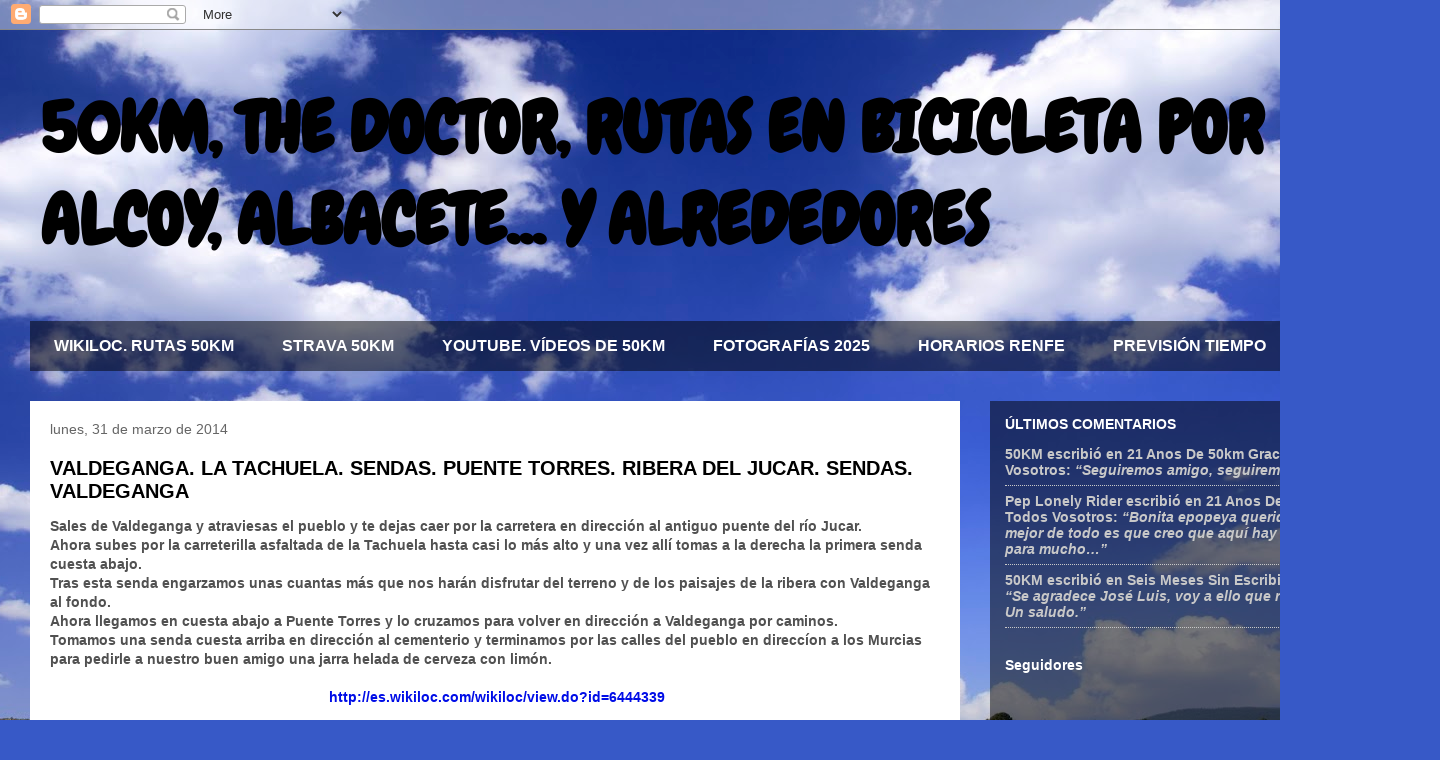

--- FILE ---
content_type: text/html; charset=UTF-8
request_url: https://50km.blogspot.com/2014/03/
body_size: 32428
content:
<!DOCTYPE html>
<html class='v2' dir='ltr' lang='es'>
<head>
<link href='https://www.blogger.com/static/v1/widgets/335934321-css_bundle_v2.css' rel='stylesheet' type='text/css'/>
<meta content='width=1100' name='viewport'/>
<meta content='text/html; charset=UTF-8' http-equiv='Content-Type'/>
<meta content='blogger' name='generator'/>
<link href='https://50km.blogspot.com/favicon.ico' rel='icon' type='image/x-icon'/>
<link href='https://50km.blogspot.com/2014/03/' rel='canonical'/>
<link rel="alternate" type="application/atom+xml" title="50KM, THE DOCTOR, RUTAS EN BICICLETA POR ALCOY, ALBACETE... Y ALREDEDORES - Atom" href="https://50km.blogspot.com/feeds/posts/default" />
<link rel="alternate" type="application/rss+xml" title="50KM, THE DOCTOR, RUTAS EN BICICLETA POR ALCOY, ALBACETE... Y ALREDEDORES - RSS" href="https://50km.blogspot.com/feeds/posts/default?alt=rss" />
<link rel="service.post" type="application/atom+xml" title="50KM, THE DOCTOR, RUTAS EN BICICLETA POR ALCOY, ALBACETE... Y ALREDEDORES - Atom" href="https://www.blogger.com/feeds/7397401506810099445/posts/default" />
<!--Can't find substitution for tag [blog.ieCssRetrofitLinks]-->
<meta content='blog rutas albacete btt bicicleta sendas enduro montaña naturaleza alcoy 50km 50km.blogspot the doctor' name='description'/>
<meta content='https://50km.blogspot.com/2014/03/' property='og:url'/>
<meta content='50KM, THE DOCTOR, RUTAS EN BICICLETA POR ALCOY, ALBACETE... Y ALREDEDORES' property='og:title'/>
<meta content='blog rutas albacete btt bicicleta sendas enduro montaña naturaleza alcoy 50km 50km.blogspot the doctor' property='og:description'/>
<title>50KM, THE DOCTOR, RUTAS EN BICICLETA POR ALCOY, ALBACETE... Y ALREDEDORES: marzo 2014</title>
<style type='text/css'>@font-face{font-family:'Chewy';font-style:normal;font-weight:400;font-display:swap;src:url(//fonts.gstatic.com/s/chewy/v18/uK_94ruUb-k-wn52KjI9OPec.woff2)format('woff2');unicode-range:U+0000-00FF,U+0131,U+0152-0153,U+02BB-02BC,U+02C6,U+02DA,U+02DC,U+0304,U+0308,U+0329,U+2000-206F,U+20AC,U+2122,U+2191,U+2193,U+2212,U+2215,U+FEFF,U+FFFD;}</style>
<style id='page-skin-1' type='text/css'><!--
/*
-----------------------------------------------
Blogger Template Style
Name:     Travel
Designer: Sookhee Lee
URL:      www.plyfly.net
----------------------------------------------- */
/* Content
----------------------------------------------- */
body {
font: normal bold 14px Arial, Tahoma, Helvetica, FreeSans, sans-serif;
color: #515151;
background: #3759c7 url(https://themes.googleusercontent.com/image?id=1FOUtmp43ZPqoLj1JZ2nxaZYdvVbF6HQjeiW3sr9xNk_AE0Ytyj5SVLQKr4-oLhOs1cyB) no-repeat fixed top center /* Credit: konradlew (http://www.istockphoto.com/portfolio/konradlew?platform=blogger) */;
}
html body .region-inner {
min-width: 0;
max-width: 100%;
width: auto;
}
a:link {
text-decoration:none;
color: #000de7;
}
a:visited {
text-decoration:none;
color: #070e89;
}
a:hover {
text-decoration:underline;
color: #000de7;
}
.content-outer .content-cap-top {
height: 0;
background: transparent none repeat-x scroll top center;
}
.content-outer {
margin: 0 auto;
padding-top: 0;
}
.content-inner {
background: transparent none repeat-x scroll top center;
background-position: left -0;
background-color: rgba(0,0,0,0);
padding: 30px;
}
.main-inner .date-outer {
margin-bottom: 2em;
}
/* Header
----------------------------------------------- */
.header-inner .Header .titlewrapper,
.header-inner .Header .descriptionwrapper {
padding-left: 10px;
padding-right: 10px;
}
.Header h1 {
font: normal bold 70px Chewy;
color: #000000;
}
.Header h1 a {
color: #000000;
}
.Header .description {
color: #666666;
font-size: 130%;
}
/* Tabs
----------------------------------------------- */
.tabs-inner {
margin: 1em 0 0;
padding: 0;
}
.tabs-inner .section {
margin: 0;
}
.tabs-inner .widget ul {
padding: 0;
background: rgba(0,0,0,0) url(https://resources.blogblog.com/blogblog/data/1kt/travel/bg_black_50.png) repeat scroll top center;
}
.tabs-inner .widget li {
border: none;
}
.tabs-inner .widget li a {
display: inline-block;
padding: 1em 1.5em;
color: #ffffff;
font: normal bold 16px 'Trebuchet MS',Trebuchet,sans-serif;
}
.tabs-inner .widget li.selected a,
.tabs-inner .widget li a:hover {
position: relative;
z-index: 1;
background: rgba(0,0,0,0) url(https://resources.blogblog.com/blogblog/data/1kt/travel/bg_black_50.png) repeat scroll top center;
color: #ffffff;
}
/* Headings
----------------------------------------------- */
h2 {
font: normal bold 14px 'Trebuchet MS',Trebuchet,sans-serif;
color: #ffffff;
}
.main-inner h2.date-header {
font: normal normal 14px 'Trebuchet MS',Trebuchet,sans-serif;
color: #666666;
}
.footer-inner .widget h2,
.sidebar .widget h2 {
padding-bottom: .5em;
}
/* Main
----------------------------------------------- */
.main-inner {
padding: 30px 0;
}
.main-inner .column-center-inner {
padding: 20px 0;
}
.main-inner .column-center-inner .section {
margin: 0 20px;
}
.main-inner .column-right-inner {
margin-left: 30px;
}
.main-inner .fauxcolumn-right-outer .fauxcolumn-inner {
margin-left: 30px;
background: rgba(0,0,0,0) url(https://resources.blogblog.com/blogblog/data/1kt/travel/bg_black_50.png) repeat scroll top left;
}
.main-inner .column-left-inner {
margin-right: 30px;
}
.main-inner .fauxcolumn-left-outer .fauxcolumn-inner {
margin-right: 30px;
background: rgba(0,0,0,0) url(https://resources.blogblog.com/blogblog/data/1kt/travel/bg_black_50.png) repeat scroll top left;
}
.main-inner .column-left-inner,
.main-inner .column-right-inner {
padding: 15px 0;
}
/* Posts
----------------------------------------------- */
h3.post-title {
margin-top: 20px;
}
h3.post-title a {
font: normal bold 20px 'Trebuchet MS',Trebuchet,sans-serif;
color: #000000;
}
h3.post-title a:hover {
text-decoration: underline;
}
.main-inner .column-center-outer {
background: #ffffff none repeat scroll top left;
_background-image: none;
}
.post-body {
line-height: 1.4;
position: relative;
}
.post-header {
margin: 0 0 1em;
line-height: 1.6;
}
.post-footer {
margin: .5em 0;
line-height: 1.6;
}
#blog-pager {
font-size: 140%;
}
#comments {
background: #cccccc none repeat scroll top center;
padding: 15px;
}
#comments .comment-author {
padding-top: 1.5em;
}
#comments h4,
#comments .comment-author a,
#comments .comment-timestamp a {
color: #000000;
}
#comments .comment-author:first-child {
padding-top: 0;
border-top: none;
}
.avatar-image-container {
margin: .2em 0 0;
}
/* Comments
----------------------------------------------- */
#comments a {
color: #000000;
}
.comments .comments-content .icon.blog-author {
background-repeat: no-repeat;
background-image: url([data-uri]);
}
.comments .comments-content .loadmore a {
border-top: 1px solid #000000;
border-bottom: 1px solid #000000;
}
.comments .comment-thread.inline-thread {
background: #ffffff;
}
.comments .continue {
border-top: 2px solid #000000;
}
/* Widgets
----------------------------------------------- */
.sidebar .widget {
border-bottom: 2px solid rgba(0,0,0,0);
padding-bottom: 10px;
margin: 10px 0;
}
.sidebar .widget:first-child {
margin-top: 0;
}
.sidebar .widget:last-child {
border-bottom: none;
margin-bottom: 0;
padding-bottom: 0;
}
.footer-inner .widget,
.sidebar .widget {
font: normal bold 14px Arial, Tahoma, Helvetica, FreeSans, sans-serif;
color: #c8c8c8;
}
.sidebar .widget a:link {
color: #c8c8c8;
text-decoration: none;
}
.sidebar .widget a:visited {
color: #c8c8c8;
}
.sidebar .widget a:hover {
color: #c8c8c8;
text-decoration: underline;
}
.footer-inner .widget a:link {
color: #000de7;
text-decoration: none;
}
.footer-inner .widget a:visited {
color: #070e89;
}
.footer-inner .widget a:hover {
color: #000de7;
text-decoration: underline;
}
.widget .zippy {
color: #ffffff;
}
.footer-inner {
background: transparent url(https://resources.blogblog.com/blogblog/data/1kt/travel/bg_black_50.png) repeat scroll top center;
}
/* Mobile
----------------------------------------------- */
body.mobile  {
background-size: 100% auto;
}
body.mobile .AdSense {
margin: 0 -10px;
}
.mobile .body-fauxcolumn-outer {
background: transparent none repeat scroll top left;
}
.mobile .footer-inner .widget a:link {
color: #c8c8c8;
text-decoration: none;
}
.mobile .footer-inner .widget a:visited {
color: #c8c8c8;
}
.mobile-post-outer a {
color: #000000;
}
.mobile-link-button {
background-color: #000de7;
}
.mobile-link-button a:link, .mobile-link-button a:visited {
color: #ffffff;
}
.mobile-index-contents {
color: #515151;
}
.mobile .tabs-inner .PageList .widget-content {
background: rgba(0,0,0,0) url(https://resources.blogblog.com/blogblog/data/1kt/travel/bg_black_50.png) repeat scroll top center;
color: #ffffff;
}
.mobile .tabs-inner .PageList .widget-content .pagelist-arrow {
border-left: 1px solid #ffffff;
}

--></style>
<style id='template-skin-1' type='text/css'><!--
body {
min-width: 1440px;
}
.content-outer, .content-fauxcolumn-outer, .region-inner {
min-width: 1440px;
max-width: 1440px;
_width: 1440px;
}
.main-inner .columns {
padding-left: 0;
padding-right: 450px;
}
.main-inner .fauxcolumn-center-outer {
left: 0;
right: 450px;
/* IE6 does not respect left and right together */
_width: expression(this.parentNode.offsetWidth -
parseInt("0") -
parseInt("450px") + 'px');
}
.main-inner .fauxcolumn-left-outer {
width: 0;
}
.main-inner .fauxcolumn-right-outer {
width: 450px;
}
.main-inner .column-left-outer {
width: 0;
right: 100%;
margin-left: -0;
}
.main-inner .column-right-outer {
width: 450px;
margin-right: -450px;
}
#layout {
min-width: 0;
}
#layout .content-outer {
min-width: 0;
width: 800px;
}
#layout .region-inner {
min-width: 0;
width: auto;
}
body#layout div.add_widget {
padding: 8px;
}
body#layout div.add_widget a {
margin-left: 32px;
}
--></style>
<style>
    body {background-image:url(https\:\/\/themes.googleusercontent.com\/image?id=1FOUtmp43ZPqoLj1JZ2nxaZYdvVbF6HQjeiW3sr9xNk_AE0Ytyj5SVLQKr4-oLhOs1cyB);}
    
@media (max-width: 200px) { body {background-image:url(https\:\/\/themes.googleusercontent.com\/image?id=1FOUtmp43ZPqoLj1JZ2nxaZYdvVbF6HQjeiW3sr9xNk_AE0Ytyj5SVLQKr4-oLhOs1cyB&options=w200);}}
@media (max-width: 400px) and (min-width: 201px) { body {background-image:url(https\:\/\/themes.googleusercontent.com\/image?id=1FOUtmp43ZPqoLj1JZ2nxaZYdvVbF6HQjeiW3sr9xNk_AE0Ytyj5SVLQKr4-oLhOs1cyB&options=w400);}}
@media (max-width: 800px) and (min-width: 401px) { body {background-image:url(https\:\/\/themes.googleusercontent.com\/image?id=1FOUtmp43ZPqoLj1JZ2nxaZYdvVbF6HQjeiW3sr9xNk_AE0Ytyj5SVLQKr4-oLhOs1cyB&options=w800);}}
@media (max-width: 1200px) and (min-width: 801px) { body {background-image:url(https\:\/\/themes.googleusercontent.com\/image?id=1FOUtmp43ZPqoLj1JZ2nxaZYdvVbF6HQjeiW3sr9xNk_AE0Ytyj5SVLQKr4-oLhOs1cyB&options=w1200);}}
/* Last tag covers anything over one higher than the previous max-size cap. */
@media (min-width: 1201px) { body {background-image:url(https\:\/\/themes.googleusercontent.com\/image?id=1FOUtmp43ZPqoLj1JZ2nxaZYdvVbF6HQjeiW3sr9xNk_AE0Ytyj5SVLQKr4-oLhOs1cyB&options=w1600);}}
  </style>
<link href='https://www.blogger.com/dyn-css/authorization.css?targetBlogID=7397401506810099445&amp;zx=6f2ec634-e87d-482e-9fbb-50b3d435a534' media='none' onload='if(media!=&#39;all&#39;)media=&#39;all&#39;' rel='stylesheet'/><noscript><link href='https://www.blogger.com/dyn-css/authorization.css?targetBlogID=7397401506810099445&amp;zx=6f2ec634-e87d-482e-9fbb-50b3d435a534' rel='stylesheet'/></noscript>
<meta name='google-adsense-platform-account' content='ca-host-pub-1556223355139109'/>
<meta name='google-adsense-platform-domain' content='blogspot.com'/>

</head>
<body class='loading variant-beach'>
<div class='navbar section' id='navbar' name='Barra de navegación'><div class='widget Navbar' data-version='1' id='Navbar1'><script type="text/javascript">
    function setAttributeOnload(object, attribute, val) {
      if(window.addEventListener) {
        window.addEventListener('load',
          function(){ object[attribute] = val; }, false);
      } else {
        window.attachEvent('onload', function(){ object[attribute] = val; });
      }
    }
  </script>
<div id="navbar-iframe-container"></div>
<script type="text/javascript" src="https://apis.google.com/js/platform.js"></script>
<script type="text/javascript">
      gapi.load("gapi.iframes:gapi.iframes.style.bubble", function() {
        if (gapi.iframes && gapi.iframes.getContext) {
          gapi.iframes.getContext().openChild({
              url: 'https://www.blogger.com/navbar/7397401506810099445?origin\x3dhttps://50km.blogspot.com',
              where: document.getElementById("navbar-iframe-container"),
              id: "navbar-iframe"
          });
        }
      });
    </script><script type="text/javascript">
(function() {
var script = document.createElement('script');
script.type = 'text/javascript';
script.src = '//pagead2.googlesyndication.com/pagead/js/google_top_exp.js';
var head = document.getElementsByTagName('head')[0];
if (head) {
head.appendChild(script);
}})();
</script>
</div></div>
<div class='body-fauxcolumns'>
<div class='fauxcolumn-outer body-fauxcolumn-outer'>
<div class='cap-top'>
<div class='cap-left'></div>
<div class='cap-right'></div>
</div>
<div class='fauxborder-left'>
<div class='fauxborder-right'></div>
<div class='fauxcolumn-inner'>
</div>
</div>
<div class='cap-bottom'>
<div class='cap-left'></div>
<div class='cap-right'></div>
</div>
</div>
</div>
<div class='content'>
<div class='content-fauxcolumns'>
<div class='fauxcolumn-outer content-fauxcolumn-outer'>
<div class='cap-top'>
<div class='cap-left'></div>
<div class='cap-right'></div>
</div>
<div class='fauxborder-left'>
<div class='fauxborder-right'></div>
<div class='fauxcolumn-inner'>
</div>
</div>
<div class='cap-bottom'>
<div class='cap-left'></div>
<div class='cap-right'></div>
</div>
</div>
</div>
<div class='content-outer'>
<div class='content-cap-top cap-top'>
<div class='cap-left'></div>
<div class='cap-right'></div>
</div>
<div class='fauxborder-left content-fauxborder-left'>
<div class='fauxborder-right content-fauxborder-right'></div>
<div class='content-inner'>
<header>
<div class='header-outer'>
<div class='header-cap-top cap-top'>
<div class='cap-left'></div>
<div class='cap-right'></div>
</div>
<div class='fauxborder-left header-fauxborder-left'>
<div class='fauxborder-right header-fauxborder-right'></div>
<div class='region-inner header-inner'>
<div class='header section' id='header' name='Cabecera'><div class='widget Header' data-version='1' id='Header1'>
<div id='header-inner'>
<div class='titlewrapper'>
<h1 class='title'>
<a href='https://50km.blogspot.com/'>
50KM, THE DOCTOR, RUTAS EN BICICLETA POR ALCOY, ALBACETE... Y ALREDEDORES
</a>
</h1>
</div>
<div class='descriptionwrapper'>
<p class='description'><span>
</span></p>
</div>
</div>
</div></div>
</div>
</div>
<div class='header-cap-bottom cap-bottom'>
<div class='cap-left'></div>
<div class='cap-right'></div>
</div>
</div>
</header>
<div class='tabs-outer'>
<div class='tabs-cap-top cap-top'>
<div class='cap-left'></div>
<div class='cap-right'></div>
</div>
<div class='fauxborder-left tabs-fauxborder-left'>
<div class='fauxborder-right tabs-fauxborder-right'></div>
<div class='region-inner tabs-inner'>
<div class='tabs no-items section' id='crosscol' name='Multicolumnas'></div>
<div class='tabs section' id='crosscol-overflow' name='Cross-Column 2'><div class='widget LinkList' data-version='1' id='LinkList1'>
<h2>ENLACES DE 50KM</h2>
<div class='widget-content'>
<ul>
<li><a href='https://es.wikiloc.com/wikiloc/user.do?id=94284'>WIKILOC. RUTAS 50KM</a></li>
<li><a href='https://www.strava.com/athletes/46083892'>STRAVA 50KM</a></li>
<li><a href='https://www.youtube.com/channel/UCuT1SY5f1oAmgD2F_c0SDNw?view_as=subscriber'>YOUTUBE. VÍDEOS DE 50KM</a></li>
<li><a href='https://photos.app.goo.gl/yvvLjnHtPLzAwdqE7'>FOTOGRAFÍAS 2025</a></li>
<li><a href='http://www.renfe.com/'>HORARIOS RENFE</a></li>
<li><a href='https://www.eltiempo.es/en-provincia-albacete/'>PREVISIÓN TIEMPO</a></li>
</ul>
<div class='clear'></div>
</div>
</div></div>
</div>
</div>
<div class='tabs-cap-bottom cap-bottom'>
<div class='cap-left'></div>
<div class='cap-right'></div>
</div>
</div>
<div class='main-outer'>
<div class='main-cap-top cap-top'>
<div class='cap-left'></div>
<div class='cap-right'></div>
</div>
<div class='fauxborder-left main-fauxborder-left'>
<div class='fauxborder-right main-fauxborder-right'></div>
<div class='region-inner main-inner'>
<div class='columns fauxcolumns'>
<div class='fauxcolumn-outer fauxcolumn-center-outer'>
<div class='cap-top'>
<div class='cap-left'></div>
<div class='cap-right'></div>
</div>
<div class='fauxborder-left'>
<div class='fauxborder-right'></div>
<div class='fauxcolumn-inner'>
</div>
</div>
<div class='cap-bottom'>
<div class='cap-left'></div>
<div class='cap-right'></div>
</div>
</div>
<div class='fauxcolumn-outer fauxcolumn-left-outer'>
<div class='cap-top'>
<div class='cap-left'></div>
<div class='cap-right'></div>
</div>
<div class='fauxborder-left'>
<div class='fauxborder-right'></div>
<div class='fauxcolumn-inner'>
</div>
</div>
<div class='cap-bottom'>
<div class='cap-left'></div>
<div class='cap-right'></div>
</div>
</div>
<div class='fauxcolumn-outer fauxcolumn-right-outer'>
<div class='cap-top'>
<div class='cap-left'></div>
<div class='cap-right'></div>
</div>
<div class='fauxborder-left'>
<div class='fauxborder-right'></div>
<div class='fauxcolumn-inner'>
</div>
</div>
<div class='cap-bottom'>
<div class='cap-left'></div>
<div class='cap-right'></div>
</div>
</div>
<!-- corrects IE6 width calculation -->
<div class='columns-inner'>
<div class='column-center-outer'>
<div class='column-center-inner'>
<div class='main section' id='main' name='Principal'><div class='widget Blog' data-version='1' id='Blog1'>
<div class='blog-posts hfeed'>

          <div class="date-outer">
        
<h2 class='date-header'><span>lunes, 31 de marzo de 2014</span></h2>

          <div class="date-posts">
        
<div class='post-outer'>
<div class='post hentry uncustomized-post-template' itemprop='blogPost' itemscope='itemscope' itemtype='http://schema.org/BlogPosting'>
<meta content='http://1.bp.blogspot.com/-jzbE7Tiyxp4/UzcEFNfuB7I/AAAAAAAApm8/qwGywtxZjpA/s1600/2014-03-27+16.26.23.jpg' itemprop='image_url'/>
<meta content='7397401506810099445' itemprop='blogId'/>
<meta content='221993658344772408' itemprop='postId'/>
<a name='221993658344772408'></a>
<h3 class='post-title entry-title' itemprop='name'>
<a href='https://50km.blogspot.com/2014/03/valdeganga-la-tachuela-sendas-puente.html'>VALDEGANGA. LA TACHUELA. SENDAS. PUENTE TORRES. RIBERA DEL JUCAR. SENDAS. VALDEGANGA</a>
</h3>
<div class='post-header'>
<div class='post-header-line-1'></div>
</div>
<div class='post-body entry-content' id='post-body-221993658344772408' itemprop='articleBody'>
Sales de Valdeganga y atraviesas el pueblo y te dejas caer por la 
carretera en dirección al antiguo puente del río Jucar.<br />
Ahora subes por la carreterilla asfaltada de la Tachuela hasta casi lo 
más alto y una vez allí tomas a la derecha la primera senda cuesta 
abajo.<br />
Tras esta senda engarzamos unas cuantas más que nos harán disfrutar del 
terreno y de los paisajes de la ribera con Valdeganga al fondo.<br />
Ahora llegamos en cuesta abajo a Puente Torres y lo cruzamos para volver
 en dirección a Valdeganga por caminos.<br />
Tomamos una senda cuesta arriba en dirección al cementerio y terminamos 
por las calles del pueblo en direccíon a los Murcias para pedirle a 
nuestro buen amigo una jarra helada de cerveza con limón.<br />
<br />
<div style="text-align: center;">
<a href="http://es.wikiloc.com/wikiloc/view.do?id=6444339">&nbsp;http://es.wikiloc.com/wikiloc/view.do?id=6444339</a></div>
<div style="text-align: center;">
<br /></div>
<div style="text-align: center;">
<br /></div>
<div style="text-align: center;">
<br /></div>
<div class="separator" style="clear: both; text-align: center;">
<a href="//1.bp.blogspot.com/-jzbE7Tiyxp4/UzcEFNfuB7I/AAAAAAAApm8/qwGywtxZjpA/s1600/2014-03-27+16.26.23.jpg" imageanchor="1" style="margin-left: 1em; margin-right: 1em;"><img border="0" height="480" src="//1.bp.blogspot.com/-jzbE7Tiyxp4/UzcEFNfuB7I/AAAAAAAApm8/qwGywtxZjpA/s1600/2014-03-27+16.26.23.jpg" width="640"></a></div>
<br />
<div class="separator" style="clear: both; text-align: center;">
<a href="//4.bp.blogspot.com/-6uS0AS5rtCo/UzcEHVLQxOI/AAAAAAAApnE/7kuzAC3KVLo/s1600/2014-03-27+16.29.16.jpg" imageanchor="1" style="margin-left: 1em; margin-right: 1em;"><img border="0" height="480" src="//4.bp.blogspot.com/-6uS0AS5rtCo/UzcEHVLQxOI/AAAAAAAApnE/7kuzAC3KVLo/s1600/2014-03-27+16.29.16.jpg" width="640"></a></div>
<br />
<div class="separator" style="clear: both; text-align: center;">
<a href="//3.bp.blogspot.com/-570yT-YwNoY/UzcEJF57xII/AAAAAAAApnM/E0hn1wWYkKE/s1600/2014-03-27+16.29.33.jpg" imageanchor="1" style="margin-left: 1em; margin-right: 1em;"><img border="0" height="480" src="//3.bp.blogspot.com/-570yT-YwNoY/UzcEJF57xII/AAAAAAAApnM/E0hn1wWYkKE/s1600/2014-03-27+16.29.33.jpg" width="640"></a></div>
<br />
<div class="separator" style="clear: both; text-align: center;">
<a href="//3.bp.blogspot.com/-hw2llDBcgV8/UzcEK-H31QI/AAAAAAAApnU/m7IoqU0nV-Q/s1600/2014-03-27+16.37.45.jpg" imageanchor="1" style="margin-left: 1em; margin-right: 1em;"><img border="0" height="480" src="//3.bp.blogspot.com/-hw2llDBcgV8/UzcEK-H31QI/AAAAAAAApnU/m7IoqU0nV-Q/s1600/2014-03-27+16.37.45.jpg" width="640"></a></div>
<br />
<div class="separator" style="clear: both; text-align: center;">
<a href="//4.bp.blogspot.com/-j-O98pO6FCk/UzcEM5Y6T_I/AAAAAAAApnc/QZ1lDUAg5Us/s1600/2014-03-27+16.37.47.jpg" imageanchor="1" style="margin-left: 1em; margin-right: 1em;"><img border="0" height="480" src="//4.bp.blogspot.com/-j-O98pO6FCk/UzcEM5Y6T_I/AAAAAAAApnc/QZ1lDUAg5Us/s1600/2014-03-27+16.37.47.jpg" width="640"></a></div>
<br />
<div class="separator" style="clear: both; text-align: center;">
<a href="//2.bp.blogspot.com/-VcbmwZgNjmA/UzcEOzLiRbI/AAAAAAAApnk/IoHC1iV3zCQ/s1600/2014-03-27+16.38.31.jpg" imageanchor="1" style="margin-left: 1em; margin-right: 1em;"><img border="0" height="480" src="//2.bp.blogspot.com/-VcbmwZgNjmA/UzcEOzLiRbI/AAAAAAAApnk/IoHC1iV3zCQ/s1600/2014-03-27+16.38.31.jpg" width="640"></a></div>
<br />
<div class="separator" style="clear: both; text-align: center;">
<a href="//3.bp.blogspot.com/-1gcAcVglrQU/UzcEQJ5k9hI/AAAAAAAApns/CxFd4ulWffY/s1600/2014-03-27+16.38.35.jpg" imageanchor="1" style="margin-left: 1em; margin-right: 1em;"><img border="0" height="480" src="//3.bp.blogspot.com/-1gcAcVglrQU/UzcEQJ5k9hI/AAAAAAAApns/CxFd4ulWffY/s1600/2014-03-27+16.38.35.jpg" width="640"></a></div>
<br />
<div class="separator" style="clear: both; text-align: center;">
<a href="//4.bp.blogspot.com/-1-98xTT0kf8/UzcESBY9UkI/AAAAAAAApn0/IDTzqCx0ElA/s1600/2014-03-27+16.45.38.jpg" imageanchor="1" style="margin-left: 1em; margin-right: 1em;"><img border="0" height="480" src="//4.bp.blogspot.com/-1-98xTT0kf8/UzcESBY9UkI/AAAAAAAApn0/IDTzqCx0ElA/s1600/2014-03-27+16.45.38.jpg" width="640"></a></div>
<br />
<div class="separator" style="clear: both; text-align: center;">
<a href="//4.bp.blogspot.com/-hMy9Dnqomdw/UzcETwZqCKI/AAAAAAAApoA/6RkF4rfsmkQ/s1600/2014-03-27+17.11.30.jpg" imageanchor="1" style="margin-left: 1em; margin-right: 1em;"><img border="0" height="480" src="//4.bp.blogspot.com/-hMy9Dnqomdw/UzcETwZqCKI/AAAAAAAApoA/6RkF4rfsmkQ/s1600/2014-03-27+17.11.30.jpg" width="640"></a></div>
<br />
<div class="separator" style="clear: both; text-align: center;">
<a href="//1.bp.blogspot.com/-dVtLBp-P5D8/UzcEVhmpv9I/AAAAAAAApoE/Kk2Dc0c3_D8/s1600/2014-03-27+17.11.33.jpg" imageanchor="1" style="margin-left: 1em; margin-right: 1em;"><img border="0" height="480" src="//1.bp.blogspot.com/-dVtLBp-P5D8/UzcEVhmpv9I/AAAAAAAApoE/Kk2Dc0c3_D8/s1600/2014-03-27+17.11.33.jpg" width="640"></a></div>
<div style="text-align: center;">
<br /></div>
<div style='clear: both;'></div>
</div>
<div class='post-footer'>
<div class='post-footer-line post-footer-line-1'>
<span class='post-author vcard'>
</span>
<span class='post-timestamp'>
at
<meta content='https://50km.blogspot.com/2014/03/valdeganga-la-tachuela-sendas-puente.html' itemprop='url'/>
<a class='timestamp-link' href='https://50km.blogspot.com/2014/03/valdeganga-la-tachuela-sendas-puente.html' rel='bookmark' title='permanent link'><abbr class='published' itemprop='datePublished' title='2014-03-31T14:16:00+02:00'>marzo 31, 2014</abbr></a>
</span>
<span class='post-comment-link'>
<a class='comment-link' href='https://www.blogger.com/comment/fullpage/post/7397401506810099445/221993658344772408' onclick='javascript:window.open(this.href, "bloggerPopup", "toolbar=0,location=0,statusbar=1,menubar=0,scrollbars=yes,width=640,height=500"); return false;'>
No hay comentarios:
  </a>
</span>
<span class='post-icons'>
</span>
<div class='post-share-buttons goog-inline-block'>
<a class='goog-inline-block share-button sb-email' href='https://www.blogger.com/share-post.g?blogID=7397401506810099445&postID=221993658344772408&target=email' target='_blank' title='Enviar por correo electrónico'><span class='share-button-link-text'>Enviar por correo electrónico</span></a><a class='goog-inline-block share-button sb-blog' href='https://www.blogger.com/share-post.g?blogID=7397401506810099445&postID=221993658344772408&target=blog' onclick='window.open(this.href, "_blank", "height=270,width=475"); return false;' target='_blank' title='Escribe un blog'><span class='share-button-link-text'>Escribe un blog</span></a><a class='goog-inline-block share-button sb-twitter' href='https://www.blogger.com/share-post.g?blogID=7397401506810099445&postID=221993658344772408&target=twitter' target='_blank' title='Compartir en X'><span class='share-button-link-text'>Compartir en X</span></a><a class='goog-inline-block share-button sb-facebook' href='https://www.blogger.com/share-post.g?blogID=7397401506810099445&postID=221993658344772408&target=facebook' onclick='window.open(this.href, "_blank", "height=430,width=640"); return false;' target='_blank' title='Compartir con Facebook'><span class='share-button-link-text'>Compartir con Facebook</span></a><a class='goog-inline-block share-button sb-pinterest' href='https://www.blogger.com/share-post.g?blogID=7397401506810099445&postID=221993658344772408&target=pinterest' target='_blank' title='Compartir en Pinterest'><span class='share-button-link-text'>Compartir en Pinterest</span></a>
</div>
</div>
<div class='post-footer-line post-footer-line-2'>
<span class='post-labels'>
</span>
</div>
<div class='post-footer-line post-footer-line-3'>
<span class='post-location'>
</span>
</div>
</div>
</div>
</div>

          </div></div>
        

          <div class="date-outer">
        
<h2 class='date-header'><span>domingo, 30 de marzo de 2014</span></h2>

          <div class="date-posts">
        
<div class='post-outer'>
<div class='post hentry uncustomized-post-template' itemprop='blogPost' itemscope='itemscope' itemtype='http://schema.org/BlogPosting'>
<meta content='https://i.ytimg.com/vi/rtCVsHE0RIc/hqdefault.jpg' itemprop='image_url'/>
<meta content='7397401506810099445' itemprop='blogId'/>
<meta content='6125511322620097561' itemprop='postId'/>
<a name='6125511322620097561'></a>
<h3 class='post-title entry-title' itemprop='name'>
<a href='https://50km.blogspot.com/2014/03/penya-el-cuc-y-50km-gran-dia-de.html'>PENYA EL CUC Y 50KM, GRAN DÍA DE BICICLETA EN CHINCHILLA Y ALREDEDORES</a>
</h3>
<div class='post-header'>
<div class='post-header-line-1'></div>
</div>
<div class='post-body entry-content' id='post-body-6125511322620097561' itemprop='articleBody'>
LA VIDA ESTÁ HECHA DE MOMENTOS Y DE MOMENTOS SE NOS VA LA VIDA<br />
<br />
DÍA ESTUPENDO. Contra viento que no marea pedaleamos por sendas y caminos entre cerros y bosquejos. Subimos callejuelas y pasamos por antiguas y remodeladas cuevas, saboreamos un pedazo de historia llena de recuerdos.<br />
<br />
<div style="text-align: center;">
<iframe allowfullscreen="" frameborder="0" height="480" src="//www.youtube.com/embed/rtCVsHE0RIc?list=UUmUIQBhikjt_EwClw9_VKwg" width="853"></iframe></div>
<div style="text-align: center;">
<br /></div>
<div style="text-align: left;">
RECIEN PRESENTADOS Y COMO DE TODA LA VIDA. Llegados desde donde termina la brisa marina a las entrañas de Mordoc y con la alegría del primer día de bicicleta hicimos las presentaciones dispuestos a pasarlo bien, porque todo consiste en pasarlo bien que es de lo que se trata y dejar un buen recuerdo.</div>
<div style="text-align: left;">
<br /></div>
<div style="text-align: center;">
<iframe allowfullscreen="" frameborder="0" height="480" src="//www.youtube.com/embed/Qyc_hR-gqSo?list=UUmUIQBhikjt_EwClw9_VKwg" width="853"></iframe></div>
<div style="text-align: center;">
<br /></div>
<div style="text-align: left;">
PEPE LE CONTESTÓ QUE TENÍA SEIS AÑOS. Y el demandante se quedó perplejo sin saber la implicita explicación. Respuesta rápida y llena de vida pues su juventud se aferra con fuerza a más de medio siglo como el primer día, como si hubiese vivido ya varias vidas, las suyas y las de los que más quiere. Ahora busca revivir nuevamente acomodando sus ilusiones a un templo con sabiduria.</div>
<div style="text-align: left;">
<br /></div>
<div style="text-align: center;">
<iframe allowfullscreen="" frameborder="0" height="480" src="//www.youtube.com/embed/ydLjWSq4BYM" width="853"></iframe></div>
<div style="text-align: center;">
<br /></div>
<div style="text-align: left;">
SONRISAS, ABRAZOS Y UN BUEN RECUERDO. Comenzamos con un café y terminamos en lugar distinto con otro más. Las horas fueron pasando entre sendas y tramos, con charla y alguna sorpresa que otra. Queriamos pasarlo bien y lo conseguimos. Ahora comenzamos a pensar y recordar y deja de hacer aire y frío, ahora pedaleamos con tranquilidad y sin cansancio alguno.</div>
<div style="text-align: left;">
<br /></div>
<div style="text-align: center;">
<a href="http://es.wikiloc.com/wikiloc/view.do?id=6099258">http://es.wikiloc.com/wikiloc/view.do?id=6099258</a></div>
<div style="text-align: center;">
<br /></div>
<div style="text-align: center;">
<iframe frameborder="0" height="400" src="http://es.wikiloc.com/wikiloc/spatialArtifacts.do?event=view&amp;id=6099258&amp;measures=off&amp;title=off&amp;near=off&amp;images=off&amp;maptype=S" width="500"></iframe></div>
<div style="text-align: center;">
<br /></div>
<div style="text-align: left;">
MÍRA COMO PASAN. Algunos sin miedo, otros con respeto y otros cuantos sin reparos afrontan los tramos como si de toda la vida por allí pasasen. Algunos no pueden más y se arrojan al vacio por el cortafuegos y otros sueltan la suspension. Menos mal que de caidas, chapa y pintura nada que declarar.</div>
<div style="text-align: left;">
<br /></div>
<div style="text-align: center;">
<a href="https://plus.google.com/photos/105125234067391704306/albums/5985549994547421809">&nbsp;https://plus.google.com/photos/105125234067391704306/albums/5985549994547421809</a></div>
<div style="text-align: left;">
<br /></div>
<div class="separator" style="clear: both; text-align: center;">
<a href="//4.bp.blogspot.com/-n7g897y6lK4/UzcEg-7wK3I/AAAAAAAApo0/3guNqNaZUMs/s1600/2014-03-29+08.17.02.jpg" imageanchor="1" style="margin-left: 1em; margin-right: 1em;"><img border="0" height="480" src="//4.bp.blogspot.com/-n7g897y6lK4/UzcEg-7wK3I/AAAAAAAApo0/3guNqNaZUMs/s1600/2014-03-29+08.17.02.jpg" width="640"></a></div>
<br />
<div class="separator" style="clear: both; text-align: center;">
<a href="//3.bp.blogspot.com/-AhHyupZUuxI/UzcEoH0Qy9I/AAAAAAAAppM/RVR3Xha_k5k/s1600/2014-03-29+08.34.32.jpg" imageanchor="1" style="margin-left: 1em; margin-right: 1em;"><img border="0" height="480" src="//3.bp.blogspot.com/-AhHyupZUuxI/UzcEoH0Qy9I/AAAAAAAAppM/RVR3Xha_k5k/s1600/2014-03-29+08.34.32.jpg" width="640"></a></div>
<br />
<div class="separator" style="clear: both; text-align: center;">
<a href="//2.bp.blogspot.com/-HWIOlqFqshU/UzcEvV2GSCI/AAAAAAAAppk/UGOWQ0hOzD4/s1600/2014-03-29+08.57.08.jpg" imageanchor="1" style="margin-left: 1em; margin-right: 1em;"><img border="0" height="480" src="//2.bp.blogspot.com/-HWIOlqFqshU/UzcEvV2GSCI/AAAAAAAAppk/UGOWQ0hOzD4/s1600/2014-03-29+08.57.08.jpg" width="640"></a></div>
<br />
<div class="separator" style="clear: both; text-align: center;">
<a href="//4.bp.blogspot.com/-rzAgvFI7X6I/UzcEyGhUQRI/AAAAAAAApps/smAfLIb73H0/s1600/2014-03-29+09.04.43.jpg" imageanchor="1" style="margin-left: 1em; margin-right: 1em;"><img border="0" height="480" src="//4.bp.blogspot.com/-rzAgvFI7X6I/UzcEyGhUQRI/AAAAAAAApps/smAfLIb73H0/s1600/2014-03-29+09.04.43.jpg" width="640"></a></div>
<br />
<div class="separator" style="clear: both; text-align: center;">
<a href="//3.bp.blogspot.com/-UhudL5AeQQo/UzcE87dz1FI/AAAAAAAApqU/ZxRHSP10G84/s1600/2014-03-29+09.12.44.jpg" imageanchor="1" style="margin-left: 1em; margin-right: 1em;"><img border="0" height="480" src="//3.bp.blogspot.com/-UhudL5AeQQo/UzcE87dz1FI/AAAAAAAApqU/ZxRHSP10G84/s1600/2014-03-29+09.12.44.jpg" width="640"></a></div>
<br />
<div class="separator" style="clear: both; text-align: center;">
<a href="//3.bp.blogspot.com/-D3zXggsyLw4/UzcE_rFxudI/AAAAAAAApqc/twD5SvxcCgg/s1600/2014-03-29+10.45.03.jpg" imageanchor="1" style="margin-left: 1em; margin-right: 1em;"><img border="0" height="480" src="//3.bp.blogspot.com/-D3zXggsyLw4/UzcE_rFxudI/AAAAAAAApqc/twD5SvxcCgg/s1600/2014-03-29+10.45.03.jpg" width="640"></a></div>
<br />
<div class="separator" style="clear: both; text-align: center;">
<a href="//3.bp.blogspot.com/-FdigUu691RE/UzcFY1RZsuI/AAAAAAAAprc/Qve5ub3Eh9I/s1600/2014-03-29+10.47.00.jpg" imageanchor="1" style="margin-left: 1em; margin-right: 1em;"><img border="0" height="480" src="//3.bp.blogspot.com/-FdigUu691RE/UzcFY1RZsuI/AAAAAAAAprc/Qve5ub3Eh9I/s1600/2014-03-29+10.47.00.jpg" width="640"></a></div>
&nbsp; <br />
<div class="separator" style="clear: both; text-align: center;">
<a href="//3.bp.blogspot.com/-0ICYayH_5f4/UzcFqyEe6yI/AAAAAAAApsc/PETAEYx53sU/s1600/Fotograma+grabado+300.jpg" imageanchor="1" style="margin-left: 1em; margin-right: 1em;"><img border="0" height="480" src="//3.bp.blogspot.com/-0ICYayH_5f4/UzcFqyEe6yI/AAAAAAAApsc/PETAEYx53sU/s1600/Fotograma+grabado+300.jpg" width="640"></a></div>
<br />
<div class="separator" style="clear: both; text-align: center;">
<a href="//2.bp.blogspot.com/-P3SwkT2aTdE/UzcFrhYO0dI/AAAAAAAApsk/aD9qfIMh_bs/s1600/Fotograma+grabado+301.jpg" imageanchor="1" style="margin-left: 1em; margin-right: 1em;"><img border="0" height="480" src="//2.bp.blogspot.com/-P3SwkT2aTdE/UzcFrhYO0dI/AAAAAAAApsk/aD9qfIMh_bs/s1600/Fotograma+grabado+301.jpg" width="640"></a></div>
<div style="text-align: left;">
<br /></div>
<div style="text-align: left;">
"NO ES MÁS RICO EL QUE MÁS TIENE SI NO EL QUE MENOS NECESITA" "<i>CON DOS AMIGOS ME VALE"</i></div>
<div style="text-align: left;">
<br /></div>
<div style="text-align: left;">
Y con la sabiduría en la mesa en forma de sobre de azucar, con frase lapidaria el maestro Abarca lo deja niquelado. Termina el día y marchamos, cada uno hacia un lado, ambos opuestos, dejando terminar un gran día de bicicleta y amigos.</div>
<div style="text-align: left;">
<br /></div>
<div class="separator" style="clear: both; text-align: center;">
<a href="//4.bp.blogspot.com/-BQ6V4ZsZ76s/UzcFoEOl9dI/AAAAAAAApsM/3QR-jrnWWh8/s1600/2014-03-29+15.24.58.jpg" imageanchor="1" style="margin-left: 1em; margin-right: 1em;"><img border="0" height="480" src="//4.bp.blogspot.com/-BQ6V4ZsZ76s/UzcFoEOl9dI/AAAAAAAApsM/3QR-jrnWWh8/s1600/2014-03-29+15.24.58.jpg" width="640"></a></div>
<div style="text-align: left;">
<br /></div>
<div style="text-align: left;">
<br /></div>
<div style="text-align: left;">
Y AGRADECER AL RESTAURANTE VICTORIA Y A SU GENTE EL TRATO RECIBIDO. Pues llegamos por primera ocasión, comimos y que bien comimos, bebimos y que bien bebimos. Nada faltó en la mesa, todo lo contrario pues las viandas nos sorprendian por su inesperada llegada. Colofón en forma de Miguelitos y chupitos sin freno para agradecerles su acogida, comida, trato y servicio.</div>
<div style="text-align: left;">
</div>
<div style="text-align: left;">
</div>
<div style="text-align: left;">
<br /></div>
<div style="text-align: left;">
</div>
<div style="text-align: left;">
</div>
<div style="text-align: left;">
</div>
<div style="text-align: left;">
</div>
<div style="text-align: left;">
</div>
<div style="text-align: left;">
</div>
<div style="text-align: left;">
</div>
<div style="text-align: left;">
</div>
<div style="text-align: left;">
<a href="//4.bp.blogspot.com/-Kk8c4qIiQlc/UzcFl7Pk-kI/AAAAAAAApsE/-9EJjve1oOg/s1600/2014-03-29+15.06.06.jpg" style="margin-left: 1em; margin-right: 1em;"><img border="0" height="480" src="//4.bp.blogspot.com/-Kk8c4qIiQlc/UzcFl7Pk-kI/AAAAAAAApsE/-9EJjve1oOg/s1600/2014-03-29+15.06.06.jpg" width="640"></a></div>
<div style='clear: both;'></div>
</div>
<div class='post-footer'>
<div class='post-footer-line post-footer-line-1'>
<span class='post-author vcard'>
</span>
<span class='post-timestamp'>
at
<meta content='https://50km.blogspot.com/2014/03/penya-el-cuc-y-50km-gran-dia-de.html' itemprop='url'/>
<a class='timestamp-link' href='https://50km.blogspot.com/2014/03/penya-el-cuc-y-50km-gran-dia-de.html' rel='bookmark' title='permanent link'><abbr class='published' itemprop='datePublished' title='2014-03-30T00:22:00+01:00'>marzo 30, 2014</abbr></a>
</span>
<span class='post-comment-link'>
<a class='comment-link' href='https://www.blogger.com/comment/fullpage/post/7397401506810099445/6125511322620097561' onclick='javascript:window.open(this.href, "bloggerPopup", "toolbar=0,location=0,statusbar=1,menubar=0,scrollbars=yes,width=640,height=500"); return false;'>
5 comentarios:
  </a>
</span>
<span class='post-icons'>
</span>
<div class='post-share-buttons goog-inline-block'>
<a class='goog-inline-block share-button sb-email' href='https://www.blogger.com/share-post.g?blogID=7397401506810099445&postID=6125511322620097561&target=email' target='_blank' title='Enviar por correo electrónico'><span class='share-button-link-text'>Enviar por correo electrónico</span></a><a class='goog-inline-block share-button sb-blog' href='https://www.blogger.com/share-post.g?blogID=7397401506810099445&postID=6125511322620097561&target=blog' onclick='window.open(this.href, "_blank", "height=270,width=475"); return false;' target='_blank' title='Escribe un blog'><span class='share-button-link-text'>Escribe un blog</span></a><a class='goog-inline-block share-button sb-twitter' href='https://www.blogger.com/share-post.g?blogID=7397401506810099445&postID=6125511322620097561&target=twitter' target='_blank' title='Compartir en X'><span class='share-button-link-text'>Compartir en X</span></a><a class='goog-inline-block share-button sb-facebook' href='https://www.blogger.com/share-post.g?blogID=7397401506810099445&postID=6125511322620097561&target=facebook' onclick='window.open(this.href, "_blank", "height=430,width=640"); return false;' target='_blank' title='Compartir con Facebook'><span class='share-button-link-text'>Compartir con Facebook</span></a><a class='goog-inline-block share-button sb-pinterest' href='https://www.blogger.com/share-post.g?blogID=7397401506810099445&postID=6125511322620097561&target=pinterest' target='_blank' title='Compartir en Pinterest'><span class='share-button-link-text'>Compartir en Pinterest</span></a>
</div>
</div>
<div class='post-footer-line post-footer-line-2'>
<span class='post-labels'>
</span>
</div>
<div class='post-footer-line post-footer-line-3'>
<span class='post-location'>
</span>
</div>
</div>
</div>
</div>

          </div></div>
        

          <div class="date-outer">
        
<h2 class='date-header'><span>viernes, 28 de marzo de 2014</span></h2>

          <div class="date-posts">
        
<div class='post-outer'>
<div class='post hentry uncustomized-post-template' itemprop='blogPost' itemscope='itemscope' itemtype='http://schema.org/BlogPosting'>
<meta content='https://blogger.googleusercontent.com/img/b/R29vZ2xl/AVvXsEgU1qBC0pRtKKImt6151q2S7v8RSqSet_nYpHG77d3KJ0fbmkY8orhkzV31JIEyc6GuOOnhfQfBpz09FdHkLCIXQLcravgociSU0HJaTiFm58p7zkAwcQ2APLFfZyvRXAfwNtZB8xNO5g/s1600/1984.jpg' itemprop='image_url'/>
<meta content='7397401506810099445' itemprop='blogId'/>
<meta content='3940379480492258530' itemprop='postId'/>
<a name='3940379480492258530'></a>
<h3 class='post-title entry-title' itemprop='name'>
<a href='https://50km.blogspot.com/2014/03/la-lenta-agonia-del-discurso-y-la.html'>LA LENTA AGONÍA DEL DISCURSO Y LA PALABRA. 1984 BY GEORGE ORWELL</a>
</h3>
<div class='post-header'>
<div class='post-header-line-1'></div>
</div>
<div class='post-body entry-content' id='post-body-3940379480492258530' itemprop='articleBody'>
<span style="background-color: white; color: black; font-family: Arial, Verdana;"><b>En ocasiones y aprovechando el blog como un lugar donde poder expresar lo que pienso o siento, dejo la bicicleta a un lado y comento cosas que por la cabeza me rondan. En esta ocasión os dejo un texto de George Orwell que como Aldous Huxley en "Un mundo feliz" nos avecinan en tono de ciencia ficción lo que somos a día de hoy.</b></span><br />
<span style="background-color: white; color: black; font-family: Arial, Verdana;"><b>Espero que quien tenga interés sea capaz de leer y entender, pues tengo la sensación de que muy pocos terminarán el texto que en tiempos no ocuparía más de una cara de un folio.</b></span><br />
<div class="separator" style="clear: both; text-align: center;">
<a href="https://blogger.googleusercontent.com/img/b/R29vZ2xl/AVvXsEgU1qBC0pRtKKImt6151q2S7v8RSqSet_nYpHG77d3KJ0fbmkY8orhkzV31JIEyc6GuOOnhfQfBpz09FdHkLCIXQLcravgociSU0HJaTiFm58p7zkAwcQ2APLFfZyvRXAfwNtZB8xNO5g/s1600/1984.jpg" imageanchor="1" style="background-color: white; font-family: Verdana, Arial; font-size: large; margin-left: 1em; margin-right: 1em; text-align: center;"><img border="0" height="400" src="https://blogger.googleusercontent.com/img/b/R29vZ2xl/AVvXsEgU1qBC0pRtKKImt6151q2S7v8RSqSet_nYpHG77d3KJ0fbmkY8orhkzV31JIEyc6GuOOnhfQfBpz09FdHkLCIXQLcravgociSU0HJaTiFm58p7zkAwcQ2APLFfZyvRXAfwNtZB8xNO5g/s1600/1984.jpg" width="260" /></a></div>
<br />
<span style="background-color: white; color: black; font-family: Arial, Verdana;"><b><br /></b></span>
<span style="background-color: white; color: black; font-family: Arial, Verdana;"><b>Textos de George Orwell</b></span><br />
<br />
<table align="right" bgcolor="#dedede" border="0" cellpadding="4" cellspacing="0" style="font-family: Arial, Verdana; width: 70%px;"><tbody>
<tr><td><span style="color: #040000; font-family: Arial, Verdana;"><b>Winston Smith, protagonista de la novela de Orwell (editada en 1948) nos explica las claves del neohabla y del pensamiento único impulsado por el "Gran Hermano".<br />Siempre es interesante repasar estas páginas....</b></span></td></tr>
</tbody></table>
<br clear="all" style="background-color: white; color: #040000; font-family: Arial, Verdana; font-size: large;" />
<dir style="background-color: white; color: #040000; font-family: Arial, Verdana; font-size: large;"><div align="justify">
<span style="color: #040000; font-family: Verdana, Arial;">El Ministerio de la Verdad (Miniver en neolengua) era asombrosamente diferente de cualquier otro objeto que estuviera a la vista. Era una enorme estructura piramidal de reluciente hormigón blanco que se proyectaba, terraza tras terraza, hasta una altura de trescientos metros.<br />Desde la posición que Winston ocupaba, se alcanzaban a leer las tres consignas del Partido, destacadas con elegante caligrafía sobre la blanca fachada:</span><br />
<ul><span style="color: #040000; font-family: Verdana, Arial;">
<li>LA GUERRA ES PAZ&nbsp;</li>
<li>LA LIBERTAD ES ESCLAVITUD&nbsp;</li>
<li>LA IGNORANCIA ES FUERZA</li>
</span></ul>
<span style="color: #040000; font-family: Verdana, Arial;">Se decía que el Ministerio de la Verdad albergaba tres mil salas sobre el nivel del suelo y sus correspondientes ramificaciones en los sótanos. Diseminados por Londres había otros tres edificios de aspecto y tamaño similares.<br />La arquitectura circundante quedaba tan empequeñecida que, desde el tejado de las Casas de la Victoria, podían verse los cuatro edificios al mismo tiempo. Eran las sedes de los cuatro ministerios que formaban el aparato de Gobierno: el Ministerio de la Verdad, que se encargaba de las noticias, de los festejos, la educación y el arte; el Ministerio de la Paz, que se ocupaba de la guerra; el Ministerio del Amor, que mantenía la ley y el orden; y el Ministerio de la Opulencia, responsable de los asuntos económicos.<br />--&#191;Cómo va el Diccionario? --preguntó Winston, levantando la voz para vencer el ruido.<br />--Va despacio --contestó Syme--. Estoy con los adjetivos. Es fascinante.<br />[...]<br />--La undécima edición es la definitiva --dijo--. Estamos dando al lenguaje su forma final, la forma que tendrá cuando nadie hable otra cosa. Cuando hayamos terminado, la gente como tú tendrá que volver a aprenderlo. Me parece que crees que nuestra tarea fundamental es inventar nuevas palabras. Pues nada de eso. Estamos destruyendo palabras, cantidades ingentes, cientos de ellas cada día. Estamos dejando el lenguaje en los huesos. La undécima edición no contendrá ni una sola palabra que pueda quedarse anticuada antes del 2050. [...]<br />La destrucción de las palabras es algo muy hermoso. Desde luego, el gran despilfarro está en los verbos y adjetivos, pero hay cientos de sustantivos de los que también nos podemos librar. No se trata sólo de los sinónimos, sino también de los antónimos.<br />Después de todo, &#191;qué justificación tiene una palabra que es simplemente lo opuesto de otra? Una palabra contiene en sí misma su contraria. Fíjate, por ejemplo, en la palabra bueno. Si tenemos la palabra bueno, &#191;para qué necesitamos una como malo? Nobueno sirve igual. En realidad, mejor, porque es exactamente su opuesta, y la otra no. O si, por el contrario, quieres una forma superlativa de bueno, &#191;qué sentido tiene contar con toda esa retahíla de vaguedades inútiles como excelente, espléndido, y otras por el estilo? Plusbueno cumple la misma función, o, si quieres algo todavía más fuerte, biplusbueno. Sé muy bien que ya usamos esas formas, pero en la versión definitiva de neolengua, éstas serán las únicas que haya. Al final, los conceptos de bondad y maldad se podrán expresar con sólo seis palabras, que en realidad se reducen a una. &#191;No te das cuenta de la belleza que ello entraña, Winston?[...]<br />
--&#191;No te das cuenta de que el objetivo último de la neolengua es reducir la capacidad de pensamiento? Al final lograremos que el crimental sea literalmente imposible, porque no habrá palabras con las que expresarlo. Cualquier concepto que alguna vez haya existido se expresará con sólo una palabra, con su significado rigurosamente definido y todas las acepciones secundarias eliminadas y olvidadas.<br />En la undécima edición ya estamos a punto de conseguirlo, pero el proceso continuará mucho después de que tú y yo hayamos muerto. Cada año que pasa habrá menos palabras y los límites de la consciencia serán cada vez más estrechos. Por supuesto que ni siquiera ahora hay motivos ni excusas para cometer crimental. Es simplemente una cuestión de autodisciplina, de control de la realidad. Pero cuando lleguemos al final ni siquiera necesitaremos eso. La Revolución se habrá completado cuando la lengua sea perfecta. Neolengua es Socing y Socing es neolengua --añadió, en una especie de rapto místico--. &#161;Winston!: &#191;no se te ha ocurrido nunca pensar que para el 2050 a más tardar no quedará un solo ser humano vivo que pueda entender una conversación como la que estamos manteniendo?<br />
--Excepto... --empezó a decir Winston, indeciso, pero se detuvo. Había estado a punto de decir "excepto los proles", pero se contuvo porque no estaba del todo seguro de que aquel comentario fuera ortodoxo. No obstante Syme había adivinado lo que Winston había tenido en la punta de la lengua.<br />
--Los proles no son seres humanos --dijo con indiferencia--. Para el 2050, o probablemente antes, habrá desaparecido cualquier conocimiento efectivo de la primilengua. Toda la literatura del pasado habrá sido destruida. Chaucer, Shakespeare, Milton, Byron, sólo existirán en versiones en neolengua, no sólo transformados en algo distinto, sino en realidad en lo opuesto de lo que eran. Incluso la literatura del Partido cambiará. Hasta las consignas cambiarán. &#191;Cómo iba a existir una consigna como "La libertad es esclavitud" si el mismo concepto de libertad ha sido abolido? Todo el clima de pensamiento será diferente.<br />En realidad no habrá pensamiento tal como hoy lo entendemos. La ortodoxia significa no pensar, no tener necesidad de pensar. La ortodoxia es inconsciencia.<br />
"Cualquier día de éstos --pensó Winston con una repentina y profunda convicción-- vaporizarán a Syme. Es demasiado inteligente. Ve las cosas con demasiada claridad y las expresa sin ningún rodeo. Al Partido no le gusta esta gente. Un día desaparecerá. Lo lleva escrito en la cara."</span><br />
</div>
</dir>
<div style='clear: both;'></div>
</div>
<div class='post-footer'>
<div class='post-footer-line post-footer-line-1'>
<span class='post-author vcard'>
</span>
<span class='post-timestamp'>
at
<meta content='https://50km.blogspot.com/2014/03/la-lenta-agonia-del-discurso-y-la.html' itemprop='url'/>
<a class='timestamp-link' href='https://50km.blogspot.com/2014/03/la-lenta-agonia-del-discurso-y-la.html' rel='bookmark' title='permanent link'><abbr class='published' itemprop='datePublished' title='2014-03-28T19:35:00+01:00'>marzo 28, 2014</abbr></a>
</span>
<span class='post-comment-link'>
<a class='comment-link' href='https://www.blogger.com/comment/fullpage/post/7397401506810099445/3940379480492258530' onclick='javascript:window.open(this.href, "bloggerPopup", "toolbar=0,location=0,statusbar=1,menubar=0,scrollbars=yes,width=640,height=500"); return false;'>
No hay comentarios:
  </a>
</span>
<span class='post-icons'>
</span>
<div class='post-share-buttons goog-inline-block'>
<a class='goog-inline-block share-button sb-email' href='https://www.blogger.com/share-post.g?blogID=7397401506810099445&postID=3940379480492258530&target=email' target='_blank' title='Enviar por correo electrónico'><span class='share-button-link-text'>Enviar por correo electrónico</span></a><a class='goog-inline-block share-button sb-blog' href='https://www.blogger.com/share-post.g?blogID=7397401506810099445&postID=3940379480492258530&target=blog' onclick='window.open(this.href, "_blank", "height=270,width=475"); return false;' target='_blank' title='Escribe un blog'><span class='share-button-link-text'>Escribe un blog</span></a><a class='goog-inline-block share-button sb-twitter' href='https://www.blogger.com/share-post.g?blogID=7397401506810099445&postID=3940379480492258530&target=twitter' target='_blank' title='Compartir en X'><span class='share-button-link-text'>Compartir en X</span></a><a class='goog-inline-block share-button sb-facebook' href='https://www.blogger.com/share-post.g?blogID=7397401506810099445&postID=3940379480492258530&target=facebook' onclick='window.open(this.href, "_blank", "height=430,width=640"); return false;' target='_blank' title='Compartir con Facebook'><span class='share-button-link-text'>Compartir con Facebook</span></a><a class='goog-inline-block share-button sb-pinterest' href='https://www.blogger.com/share-post.g?blogID=7397401506810099445&postID=3940379480492258530&target=pinterest' target='_blank' title='Compartir en Pinterest'><span class='share-button-link-text'>Compartir en Pinterest</span></a>
</div>
</div>
<div class='post-footer-line post-footer-line-2'>
<span class='post-labels'>
</span>
</div>
<div class='post-footer-line post-footer-line-3'>
<span class='post-location'>
</span>
</div>
</div>
</div>
</div>

          </div></div>
        

          <div class="date-outer">
        
<h2 class='date-header'><span>jueves, 27 de marzo de 2014</span></h2>

          <div class="date-posts">
        
<div class='post-outer'>
<div class='post hentry uncustomized-post-template' itemprop='blogPost' itemscope='itemscope' itemtype='http://schema.org/BlogPosting'>
<meta content='http://2.bp.blogspot.com/-_ulZt1fRhwE/Uyd3Wmtl14I/AAAAAAAAlgk/9qdxD_EQNCY/s1600/2014-03-16+09.54.51.jpg' itemprop='image_url'/>
<meta content='7397401506810099445' itemprop='blogId'/>
<meta content='4177578029925860905' itemprop='postId'/>
<a name='4177578029925860905'></a>
<h3 class='post-title entry-title' itemprop='name'>
<a href='https://50km.blogspot.com/2014/03/los-restos-de-la-central-hidroelectrica.html'>LOS RESTOS DE LA CENTRAL HIDROELÉCTRICA DEL MOLINAR.</a>
</h3>
<div class='post-header'>
<div class='post-header-line-1'></div>
</div>
<div class='post-body entry-content' id='post-body-4177578029925860905' itemprop='articleBody'>
Recuerdo de otros tiempos gloriosos donde el esfuerzo del hombre tuvo que ser mayúsculo y nuestra imaginación juega con los pocos recuerdos que nos han quedado de su pasado ya muy lejano.<br />
<br />
<div class="separator" style="clear: both; text-align: center;">
<a href="//2.bp.blogspot.com/-_ulZt1fRhwE/Uyd3Wmtl14I/AAAAAAAAlgk/9qdxD_EQNCY/s1600/2014-03-16+09.54.51.jpg" imageanchor="1" style="margin-left: 1em; margin-right: 1em;"><img border="0" height="480" src="//2.bp.blogspot.com/-_ulZt1fRhwE/Uyd3Wmtl14I/AAAAAAAAlgk/9qdxD_EQNCY/s1600/2014-03-16+09.54.51.jpg" width="640"></a></div>
<br />
<div class="separator" style="clear: both; text-align: center;">
<a href="//2.bp.blogspot.com/-7LlGpZuaSpg/Uyd2_CowLII/AAAAAAAAlfE/VmYqH0l2fCo/s1600/2014-03-16+09.47.24.jpg" imageanchor="1" style="margin-left: 1em; margin-right: 1em;"><img border="0" height="480" src="//2.bp.blogspot.com/-7LlGpZuaSpg/Uyd2_CowLII/AAAAAAAAlfE/VmYqH0l2fCo/s1600/2014-03-16+09.47.24.jpg" width="640"></a></div>
<br />
<div class="separator" style="clear: both; text-align: center;">
<a href="//2.bp.blogspot.com/-GDs52FJF-V4/Uyd3BZGdW4I/AAAAAAAAlfM/UsvhXxSCCfU/s1600/2014-03-16+09.47.27.jpg" imageanchor="1" style="margin-left: 1em; margin-right: 1em;"><img border="0" height="480" src="//2.bp.blogspot.com/-GDs52FJF-V4/Uyd3BZGdW4I/AAAAAAAAlfM/UsvhXxSCCfU/s1600/2014-03-16+09.47.27.jpg" width="640"></a></div>
<br />
<div class="separator" style="clear: both; text-align: center;">
<a href="//1.bp.blogspot.com/-ZfyL18cSiKk/Uyd3DoGQxJI/AAAAAAAAlfU/jeU3PI0XJM8/s1600/2014-03-16+09.47.30.jpg" imageanchor="1" style="margin-left: 1em; margin-right: 1em;"><img border="0" height="480" src="//1.bp.blogspot.com/-ZfyL18cSiKk/Uyd3DoGQxJI/AAAAAAAAlfU/jeU3PI0XJM8/s1600/2014-03-16+09.47.30.jpg" width="640"></a></div>
<br />
<div class="separator" style="clear: both; text-align: center;">
<a href="//2.bp.blogspot.com/-FaPRYicTvgo/Uyd3FR_MLnI/AAAAAAAAlfc/QC4QHn-qAjE/s1600/2014-03-16+09.49.52.jpg" imageanchor="1" style="margin-left: 1em; margin-right: 1em;"><img border="0" height="480" src="//2.bp.blogspot.com/-FaPRYicTvgo/Uyd3FR_MLnI/AAAAAAAAlfc/QC4QHn-qAjE/s1600/2014-03-16+09.49.52.jpg" width="640"></a></div>
<br />
<div class="separator" style="clear: both; text-align: center;">
<a href="//1.bp.blogspot.com/-IydL5bpZ_lA/Uyd3HhtiCbI/AAAAAAAAlfk/ektdBNZcEtg/s1600/2014-03-16+09.49.59.jpg" imageanchor="1" style="margin-left: 1em; margin-right: 1em;"><img border="0" height="480" src="//1.bp.blogspot.com/-IydL5bpZ_lA/Uyd3HhtiCbI/AAAAAAAAlfk/ektdBNZcEtg/s1600/2014-03-16+09.49.59.jpg" width="640"></a></div>
<br />
<div class="separator" style="clear: both; text-align: center;">
<a href="//3.bp.blogspot.com/-BGFKEgLZZE8/Uyd3KeFKZUI/AAAAAAAAlfs/Azv_FpdzSf0/s1600/2014-03-16+09.50.09.jpg" imageanchor="1" style="margin-left: 1em; margin-right: 1em;"><img border="0" height="480" src="//3.bp.blogspot.com/-BGFKEgLZZE8/Uyd3KeFKZUI/AAAAAAAAlfs/Azv_FpdzSf0/s1600/2014-03-16+09.50.09.jpg" width="640"></a></div>
<br />
<div class="separator" style="clear: both; text-align: center;">
<a href="//2.bp.blogspot.com/-M7DFOEsG5Fo/Uyd3L-XpQ0I/AAAAAAAAlf0/iIhDZnJghgQ/s1600/2014-03-16+09.51.19.jpg" imageanchor="1" style="margin-left: 1em; margin-right: 1em;"><img border="0" height="480" src="//2.bp.blogspot.com/-M7DFOEsG5Fo/Uyd3L-XpQ0I/AAAAAAAAlf0/iIhDZnJghgQ/s1600/2014-03-16+09.51.19.jpg" width="640"></a></div>
<br />
<div class="separator" style="clear: both; text-align: center;">
<a href="//3.bp.blogspot.com/-vNBO48aHoNc/Uyd3NQ4IrOI/AAAAAAAAlf8/8DEZWxZPq6Y/s1600/2014-03-16+09.52.45.jpg" imageanchor="1" style="margin-left: 1em; margin-right: 1em;"><img border="0" height="480" src="//3.bp.blogspot.com/-vNBO48aHoNc/Uyd3NQ4IrOI/AAAAAAAAlf8/8DEZWxZPq6Y/s1600/2014-03-16+09.52.45.jpg" width="640"></a></div>
<br />
<div class="separator" style="clear: both; text-align: center;">
<a href="//1.bp.blogspot.com/-1ptNjqed2EM/Uyd3Os6r7JI/AAAAAAAAlgE/8rVLl4WQaWQ/s1600/2014-03-16+09.53.06.jpg" imageanchor="1" style="margin-left: 1em; margin-right: 1em;"><img border="0" height="480" src="//1.bp.blogspot.com/-1ptNjqed2EM/Uyd3Os6r7JI/AAAAAAAAlgE/8rVLl4WQaWQ/s1600/2014-03-16+09.53.06.jpg" width="640"></a></div>
<br />
<div class="separator" style="clear: both; text-align: center;">
<a href="//1.bp.blogspot.com/-epqEryDtGMg/Uyd3QDe7yfI/AAAAAAAAlgM/BD91Q3XFYJ4/s1600/2014-03-16+09.53.29.jpg" imageanchor="1" style="margin-left: 1em; margin-right: 1em;"><img border="0" height="480" src="//1.bp.blogspot.com/-epqEryDtGMg/Uyd3QDe7yfI/AAAAAAAAlgM/BD91Q3XFYJ4/s1600/2014-03-16+09.53.29.jpg" width="640"></a></div>
<br />
<div class="separator" style="clear: both; text-align: center;">
<a href="//1.bp.blogspot.com/-ipTFQH6a8fY/Uyd3ShFUjAI/AAAAAAAAlgU/6t7Vov9mGJ0/s1600/2014-03-16+09.53.42.jpg" imageanchor="1" style="margin-left: 1em; margin-right: 1em;"><img border="0" height="480" src="//1.bp.blogspot.com/-ipTFQH6a8fY/Uyd3ShFUjAI/AAAAAAAAlgU/6t7Vov9mGJ0/s1600/2014-03-16+09.53.42.jpg" width="640"></a></div>
<br />
<div class="separator" style="clear: both; text-align: center;">
<a href="//2.bp.blogspot.com/-RJTGXSGefpw/Uyd3U3Q9yqI/AAAAAAAAlgc/pGz4CfqVWZI/s1600/2014-03-16+09.53.52.jpg" imageanchor="1" style="margin-left: 1em; margin-right: 1em;"><img border="0" height="480" src="//2.bp.blogspot.com/-RJTGXSGefpw/Uyd3U3Q9yqI/AAAAAAAAlgc/pGz4CfqVWZI/s1600/2014-03-16+09.53.52.jpg" width="640"></a></div>
<br />
<div class="separator" style="clear: both; text-align: center;">
<a href="//4.bp.blogspot.com/-JJLNadchjkk/Uyd3ZQnZVBI/AAAAAAAAlgs/ndxe0pqNpZM/s1600/2014-03-16+09.54.57.jpg" imageanchor="1" style="margin-left: 1em; margin-right: 1em;"><img border="0" height="480" src="//4.bp.blogspot.com/-JJLNadchjkk/Uyd3ZQnZVBI/AAAAAAAAlgs/ndxe0pqNpZM/s1600/2014-03-16+09.54.57.jpg" width="640"></a></div>
<br />
<div class="separator" style="clear: both; text-align: center;">
<a href="//3.bp.blogspot.com/-wOnMyHASET0/Uyd3b0QkMHI/AAAAAAAAlg0/pOcBaHs53HY/s1600/2014-03-16+09.55.03.jpg" imageanchor="1" style="margin-left: 1em; margin-right: 1em;"><img border="0" height="480" src="//3.bp.blogspot.com/-wOnMyHASET0/Uyd3b0QkMHI/AAAAAAAAlg0/pOcBaHs53HY/s1600/2014-03-16+09.55.03.jpg" width="640"></a></div>
<br />
<div class="separator" style="clear: both; text-align: center;">
<a href="//2.bp.blogspot.com/-MqUcAKz9W8w/Uyd3e4BQrUI/AAAAAAAAlg8/k4o0ClWmiJE/s1600/2014-03-16+09.55.26.jpg" imageanchor="1" style="margin-left: 1em; margin-right: 1em;"><img border="0" height="480" src="//2.bp.blogspot.com/-MqUcAKz9W8w/Uyd3e4BQrUI/AAAAAAAAlg8/k4o0ClWmiJE/s1600/2014-03-16+09.55.26.jpg" width="640"></a></div>
<br />
<div class="separator" style="clear: both; text-align: center;">
<a href="//4.bp.blogspot.com/-sbiVt2jq_1k/Uyd3iErtf3I/AAAAAAAAlhE/esry9RpCIiE/s1600/2014-03-16+09.55.59.jpg" imageanchor="1" style="margin-left: 1em; margin-right: 1em;"><img border="0" height="480" src="//4.bp.blogspot.com/-sbiVt2jq_1k/Uyd3iErtf3I/AAAAAAAAlhE/esry9RpCIiE/s1600/2014-03-16+09.55.59.jpg" width="640"></a></div>
<br />
<div class="separator" style="clear: both; text-align: center;">
<a href="//2.bp.blogspot.com/-189VjtuIZLY/Uyd6qJ2kbyI/AAAAAAAAlsk/0GsEvZuuoZc/s1600/IMG-20140317-WA0001.jpg" imageanchor="1" style="margin-left: 1em; margin-right: 1em;"><img border="0" height="360" src="//2.bp.blogspot.com/-189VjtuIZLY/Uyd6qJ2kbyI/AAAAAAAAlsk/0GsEvZuuoZc/s1600/IMG-20140317-WA0001.jpg" width="640"></a></div>
<br />
<div class="separator" style="clear: both; text-align: center;">
<a href="//2.bp.blogspot.com/-QIN-7mApvVI/Uyd6qzQ2mjI/AAAAAAAAlss/tFvZ6iPK8AA/s1600/IMG-20140317-WA0003.jpg" imageanchor="1" style="margin-left: 1em; margin-right: 1em;"><img border="0" height="640" src="//2.bp.blogspot.com/-QIN-7mApvVI/Uyd6qzQ2mjI/AAAAAAAAlss/tFvZ6iPK8AA/s1600/IMG-20140317-WA0003.jpg" width="360"></a></div>
<br />
<div class="separator" style="clear: both; text-align: center;">
<a href="//2.bp.blogspot.com/-wLv2NnEcdf0/Uyd6rji-CVI/AAAAAAAAls0/auwoit_HL-I/s1600/IMG-20140317-WA0007.jpg" imageanchor="1" style="margin-left: 1em; margin-right: 1em;"><img border="0" height="360" src="//2.bp.blogspot.com/-wLv2NnEcdf0/Uyd6rji-CVI/AAAAAAAAls0/auwoit_HL-I/s1600/IMG-20140317-WA0007.jpg" width="640"></a></div>
<br />
<div class="separator" style="clear: both; text-align: center;">
<a href="//4.bp.blogspot.com/-T8pC0CDdybM/Uyd6sVe6lSI/AAAAAAAAls8/4INo68JxdNY/s1600/IMG-20140317-WA0008.jpg" imageanchor="1" style="margin-left: 1em; margin-right: 1em;"><img border="0" height="360" src="//4.bp.blogspot.com/-T8pC0CDdybM/Uyd6sVe6lSI/AAAAAAAAls8/4INo68JxdNY/s1600/IMG-20140317-WA0008.jpg" width="640"></a></div>
<br />
<div style='clear: both;'></div>
</div>
<div class='post-footer'>
<div class='post-footer-line post-footer-line-1'>
<span class='post-author vcard'>
</span>
<span class='post-timestamp'>
at
<meta content='https://50km.blogspot.com/2014/03/los-restos-de-la-central-hidroelectrica.html' itemprop='url'/>
<a class='timestamp-link' href='https://50km.blogspot.com/2014/03/los-restos-de-la-central-hidroelectrica.html' rel='bookmark' title='permanent link'><abbr class='published' itemprop='datePublished' title='2014-03-27T14:47:00+01:00'>marzo 27, 2014</abbr></a>
</span>
<span class='post-comment-link'>
<a class='comment-link' href='https://www.blogger.com/comment/fullpage/post/7397401506810099445/4177578029925860905' onclick='javascript:window.open(this.href, "bloggerPopup", "toolbar=0,location=0,statusbar=1,menubar=0,scrollbars=yes,width=640,height=500"); return false;'>
No hay comentarios:
  </a>
</span>
<span class='post-icons'>
</span>
<div class='post-share-buttons goog-inline-block'>
<a class='goog-inline-block share-button sb-email' href='https://www.blogger.com/share-post.g?blogID=7397401506810099445&postID=4177578029925860905&target=email' target='_blank' title='Enviar por correo electrónico'><span class='share-button-link-text'>Enviar por correo electrónico</span></a><a class='goog-inline-block share-button sb-blog' href='https://www.blogger.com/share-post.g?blogID=7397401506810099445&postID=4177578029925860905&target=blog' onclick='window.open(this.href, "_blank", "height=270,width=475"); return false;' target='_blank' title='Escribe un blog'><span class='share-button-link-text'>Escribe un blog</span></a><a class='goog-inline-block share-button sb-twitter' href='https://www.blogger.com/share-post.g?blogID=7397401506810099445&postID=4177578029925860905&target=twitter' target='_blank' title='Compartir en X'><span class='share-button-link-text'>Compartir en X</span></a><a class='goog-inline-block share-button sb-facebook' href='https://www.blogger.com/share-post.g?blogID=7397401506810099445&postID=4177578029925860905&target=facebook' onclick='window.open(this.href, "_blank", "height=430,width=640"); return false;' target='_blank' title='Compartir con Facebook'><span class='share-button-link-text'>Compartir con Facebook</span></a><a class='goog-inline-block share-button sb-pinterest' href='https://www.blogger.com/share-post.g?blogID=7397401506810099445&postID=4177578029925860905&target=pinterest' target='_blank' title='Compartir en Pinterest'><span class='share-button-link-text'>Compartir en Pinterest</span></a>
</div>
</div>
<div class='post-footer-line post-footer-line-2'>
<span class='post-labels'>
</span>
</div>
<div class='post-footer-line post-footer-line-3'>
<span class='post-location'>
</span>
</div>
</div>
</div>
</div>

          </div></div>
        

          <div class="date-outer">
        
<h2 class='date-header'><span>miércoles, 26 de marzo de 2014</span></h2>

          <div class="date-posts">
        
<div class='post-outer'>
<div class='post hentry uncustomized-post-template' itemprop='blogPost' itemscope='itemscope' itemtype='http://schema.org/BlogPosting'>
<meta content='http://2.bp.blogspot.com/-gjQVcQJYwyo/Uyd2mXq5tRI/AAAAAAAAld8/q4oTDtVkXQY/s1600/2014-03-16+09.13.44.jpg' itemprop='image_url'/>
<meta content='7397401506810099445' itemprop='blogId'/>
<meta content='1127890966213828239' itemprop='postId'/>
<a name='1127890966213828239'></a>
<h3 class='post-title entry-title' itemprop='name'>
<a href='https://50km.blogspot.com/2014/03/los-origenes-del-wasa-tonto-el-que-lo.html'>LOS ORIGENES DEL WASA. "TONTO EL QUE LO LEA".</a>
</h3>
<div class='post-header'>
<div class='post-header-line-1'></div>
</div>
<div class='post-body entry-content' id='post-body-1127890966213828239' itemprop='articleBody'>
De toda la vida, es costumbre de emperadores, dictadores y políticos de turno, dejar su impronta para la eternidad.<br />
El pueblo vil, los villanos y similares lo hicieron con sangre de toro, tiza, ceniza y otros elementos para que su recuerdo tambien quedase.<br />
Lo que me ha llamado la atención en esta ocasión tanto en la Central del Molinar como en una casa abandonada ha sido la gracia del mensaje y la comunicación entre unos y otros utilizando la pared a modo de buzón de correo.<br />
<br />
<div class="separator" style="clear: both; text-align: center;">
<a href="//2.bp.blogspot.com/-gjQVcQJYwyo/Uyd2mXq5tRI/AAAAAAAAld8/q4oTDtVkXQY/s1600/2014-03-16+09.13.44.jpg" imageanchor="1" style="margin-left: 1em; margin-right: 1em;"><img border="0" height="480" src="//2.bp.blogspot.com/-gjQVcQJYwyo/Uyd2mXq5tRI/AAAAAAAAld8/q4oTDtVkXQY/s1600/2014-03-16+09.13.44.jpg" width="640"></a></div>
<br />
<div class="separator" style="clear: both; text-align: center;">
<a href="//2.bp.blogspot.com/-11TAvpLeJ_o/Uyd2kflXpWI/AAAAAAAAld0/9MuwN-kiUgo/s1600/2014-03-16+09.13.35.jpg" imageanchor="1" style="margin-left: 1em; margin-right: 1em;"><img border="0" height="480" src="//2.bp.blogspot.com/-11TAvpLeJ_o/Uyd2kflXpWI/AAAAAAAAld0/9MuwN-kiUgo/s1600/2014-03-16+09.13.35.jpg" width="640"></a></div>
<br />
<div class="separator" style="clear: both; text-align: center;">
<a href="//1.bp.blogspot.com/-FYU-D6olBas/Uyd2gEiTLQI/AAAAAAAAldk/MCHaTGWt2u8/s1600/2014-03-16+09.13.09.jpg" imageanchor="1" style="margin-left: 1em; margin-right: 1em;"><img border="0" height="480" src="//1.bp.blogspot.com/-FYU-D6olBas/Uyd2gEiTLQI/AAAAAAAAldk/MCHaTGWt2u8/s1600/2014-03-16+09.13.09.jpg" width="640"></a></div>
<br />
<div class="separator" style="clear: both; text-align: center;">
<a href="//1.bp.blogspot.com/-ZfyL18cSiKk/Uyd3DoGQxJI/AAAAAAAAlfU/jeU3PI0XJM8/s1600/2014-03-16+09.47.30.jpg" imageanchor="1" style="margin-left: 1em; margin-right: 1em;"><img border="0" height="480" src="//1.bp.blogspot.com/-ZfyL18cSiKk/Uyd3DoGQxJI/AAAAAAAAlfU/jeU3PI0XJM8/s1600/2014-03-16+09.47.30.jpg" width="640"></a></div>
<br />
<div class="separator" style="clear: both; text-align: center;">
<a href="//1.bp.blogspot.com/-1ptNjqed2EM/Uyd3Os6r7JI/AAAAAAAAlgE/8rVLl4WQaWQ/s1600/2014-03-16+09.53.06.jpg" imageanchor="1" style="margin-left: 1em; margin-right: 1em;"><img border="0" height="480" src="//1.bp.blogspot.com/-1ptNjqed2EM/Uyd3Os6r7JI/AAAAAAAAlgE/8rVLl4WQaWQ/s1600/2014-03-16+09.53.06.jpg" width="640"></a></div>
<br />
<div style='clear: both;'></div>
</div>
<div class='post-footer'>
<div class='post-footer-line post-footer-line-1'>
<span class='post-author vcard'>
</span>
<span class='post-timestamp'>
at
<meta content='https://50km.blogspot.com/2014/03/los-origenes-del-wasa-tonto-el-que-lo.html' itemprop='url'/>
<a class='timestamp-link' href='https://50km.blogspot.com/2014/03/los-origenes-del-wasa-tonto-el-que-lo.html' rel='bookmark' title='permanent link'><abbr class='published' itemprop='datePublished' title='2014-03-26T22:41:00+01:00'>marzo 26, 2014</abbr></a>
</span>
<span class='post-comment-link'>
<a class='comment-link' href='https://www.blogger.com/comment/fullpage/post/7397401506810099445/1127890966213828239' onclick='javascript:window.open(this.href, "bloggerPopup", "toolbar=0,location=0,statusbar=1,menubar=0,scrollbars=yes,width=640,height=500"); return false;'>
No hay comentarios:
  </a>
</span>
<span class='post-icons'>
</span>
<div class='post-share-buttons goog-inline-block'>
<a class='goog-inline-block share-button sb-email' href='https://www.blogger.com/share-post.g?blogID=7397401506810099445&postID=1127890966213828239&target=email' target='_blank' title='Enviar por correo electrónico'><span class='share-button-link-text'>Enviar por correo electrónico</span></a><a class='goog-inline-block share-button sb-blog' href='https://www.blogger.com/share-post.g?blogID=7397401506810099445&postID=1127890966213828239&target=blog' onclick='window.open(this.href, "_blank", "height=270,width=475"); return false;' target='_blank' title='Escribe un blog'><span class='share-button-link-text'>Escribe un blog</span></a><a class='goog-inline-block share-button sb-twitter' href='https://www.blogger.com/share-post.g?blogID=7397401506810099445&postID=1127890966213828239&target=twitter' target='_blank' title='Compartir en X'><span class='share-button-link-text'>Compartir en X</span></a><a class='goog-inline-block share-button sb-facebook' href='https://www.blogger.com/share-post.g?blogID=7397401506810099445&postID=1127890966213828239&target=facebook' onclick='window.open(this.href, "_blank", "height=430,width=640"); return false;' target='_blank' title='Compartir con Facebook'><span class='share-button-link-text'>Compartir con Facebook</span></a><a class='goog-inline-block share-button sb-pinterest' href='https://www.blogger.com/share-post.g?blogID=7397401506810099445&postID=1127890966213828239&target=pinterest' target='_blank' title='Compartir en Pinterest'><span class='share-button-link-text'>Compartir en Pinterest</span></a>
</div>
</div>
<div class='post-footer-line post-footer-line-2'>
<span class='post-labels'>
</span>
</div>
<div class='post-footer-line post-footer-line-3'>
<span class='post-location'>
</span>
</div>
</div>
</div>
</div>
<div class='post-outer'>
<div class='post hentry uncustomized-post-template' itemprop='blogPost' itemscope='itemscope' itemtype='http://schema.org/BlogPosting'>
<meta content='https://i.ytimg.com/vi/_wfYOZB7AXM/hqdefault.jpg' itemprop='image_url'/>
<meta content='7397401506810099445' itemprop='blogId'/>
<meta content='4291384632462434391' itemprop='postId'/>
<a name='4291384632462434391'></a>
<h3 class='post-title entry-title' itemprop='name'>
<a href='https://50km.blogspot.com/2014/03/el-bicivalling-nueva-disciplina-de-la.html'>EL BICIVALLING, NUEVA DISCIPLINA DE LA BTT</a>
</h3>
<div class='post-header'>
<div class='post-header-line-1'></div>
</div>
<div class='post-body entry-content' id='post-body-4291384632462434391' itemprop='articleBody'>
<div style="text-align: center;">
<iframe allowfullscreen="" frameborder="0" height="480" src="//www.youtube.com/embed/_wfYOZB7AXM" width="640"></iframe></div>
<div style='clear: both;'></div>
</div>
<div class='post-footer'>
<div class='post-footer-line post-footer-line-1'>
<span class='post-author vcard'>
</span>
<span class='post-timestamp'>
at
<meta content='https://50km.blogspot.com/2014/03/el-bicivalling-nueva-disciplina-de-la.html' itemprop='url'/>
<a class='timestamp-link' href='https://50km.blogspot.com/2014/03/el-bicivalling-nueva-disciplina-de-la.html' rel='bookmark' title='permanent link'><abbr class='published' itemprop='datePublished' title='2014-03-26T15:39:00+01:00'>marzo 26, 2014</abbr></a>
</span>
<span class='post-comment-link'>
<a class='comment-link' href='https://www.blogger.com/comment/fullpage/post/7397401506810099445/4291384632462434391' onclick='javascript:window.open(this.href, "bloggerPopup", "toolbar=0,location=0,statusbar=1,menubar=0,scrollbars=yes,width=640,height=500"); return false;'>
No hay comentarios:
  </a>
</span>
<span class='post-icons'>
</span>
<div class='post-share-buttons goog-inline-block'>
<a class='goog-inline-block share-button sb-email' href='https://www.blogger.com/share-post.g?blogID=7397401506810099445&postID=4291384632462434391&target=email' target='_blank' title='Enviar por correo electrónico'><span class='share-button-link-text'>Enviar por correo electrónico</span></a><a class='goog-inline-block share-button sb-blog' href='https://www.blogger.com/share-post.g?blogID=7397401506810099445&postID=4291384632462434391&target=blog' onclick='window.open(this.href, "_blank", "height=270,width=475"); return false;' target='_blank' title='Escribe un blog'><span class='share-button-link-text'>Escribe un blog</span></a><a class='goog-inline-block share-button sb-twitter' href='https://www.blogger.com/share-post.g?blogID=7397401506810099445&postID=4291384632462434391&target=twitter' target='_blank' title='Compartir en X'><span class='share-button-link-text'>Compartir en X</span></a><a class='goog-inline-block share-button sb-facebook' href='https://www.blogger.com/share-post.g?blogID=7397401506810099445&postID=4291384632462434391&target=facebook' onclick='window.open(this.href, "_blank", "height=430,width=640"); return false;' target='_blank' title='Compartir con Facebook'><span class='share-button-link-text'>Compartir con Facebook</span></a><a class='goog-inline-block share-button sb-pinterest' href='https://www.blogger.com/share-post.g?blogID=7397401506810099445&postID=4291384632462434391&target=pinterest' target='_blank' title='Compartir en Pinterest'><span class='share-button-link-text'>Compartir en Pinterest</span></a>
</div>
</div>
<div class='post-footer-line post-footer-line-2'>
<span class='post-labels'>
</span>
</div>
<div class='post-footer-line post-footer-line-3'>
<span class='post-location'>
</span>
</div>
</div>
</div>
</div>
<div class='post-outer'>
<div class='post hentry uncustomized-post-template' itemprop='blogPost' itemscope='itemscope' itemtype='http://schema.org/BlogPosting'>
<meta content='https://i.ytimg.com/vi/B-muZTsKFEA/hqdefault.jpg' itemprop='image_url'/>
<meta content='7397401506810099445' itemprop='blogId'/>
<meta content='3164166256805372371' itemprop='postId'/>
<a name='3164166256805372371'></a>
<h3 class='post-title entry-title' itemprop='name'>
<a href='https://50km.blogspot.com/2014/03/senda-de-la-central-del-molinar-al.html'>SENDA DE LA CENTRAL DEL MOLINAR AL POBLADO</a>
</h3>
<div class='post-header'>
<div class='post-header-line-1'></div>
</div>
<div class='post-body entry-content' id='post-body-3164166256805372371' itemprop='articleBody'>
<div style="text-align: center;">
<iframe allowfullscreen="" frameborder="0" height="720" src="https://www.youtube.com/embed/B-muZTsKFEA" width="960"></iframe><br /></div>
<div style='clear: both;'></div>
</div>
<div class='post-footer'>
<div class='post-footer-line post-footer-line-1'>
<span class='post-author vcard'>
</span>
<span class='post-timestamp'>
at
<meta content='https://50km.blogspot.com/2014/03/senda-de-la-central-del-molinar-al.html' itemprop='url'/>
<a class='timestamp-link' href='https://50km.blogspot.com/2014/03/senda-de-la-central-del-molinar-al.html' rel='bookmark' title='permanent link'><abbr class='published' itemprop='datePublished' title='2014-03-26T08:13:00+01:00'>marzo 26, 2014</abbr></a>
</span>
<span class='post-comment-link'>
<a class='comment-link' href='https://www.blogger.com/comment/fullpage/post/7397401506810099445/3164166256805372371' onclick='javascript:window.open(this.href, "bloggerPopup", "toolbar=0,location=0,statusbar=1,menubar=0,scrollbars=yes,width=640,height=500"); return false;'>
No hay comentarios:
  </a>
</span>
<span class='post-icons'>
</span>
<div class='post-share-buttons goog-inline-block'>
<a class='goog-inline-block share-button sb-email' href='https://www.blogger.com/share-post.g?blogID=7397401506810099445&postID=3164166256805372371&target=email' target='_blank' title='Enviar por correo electrónico'><span class='share-button-link-text'>Enviar por correo electrónico</span></a><a class='goog-inline-block share-button sb-blog' href='https://www.blogger.com/share-post.g?blogID=7397401506810099445&postID=3164166256805372371&target=blog' onclick='window.open(this.href, "_blank", "height=270,width=475"); return false;' target='_blank' title='Escribe un blog'><span class='share-button-link-text'>Escribe un blog</span></a><a class='goog-inline-block share-button sb-twitter' href='https://www.blogger.com/share-post.g?blogID=7397401506810099445&postID=3164166256805372371&target=twitter' target='_blank' title='Compartir en X'><span class='share-button-link-text'>Compartir en X</span></a><a class='goog-inline-block share-button sb-facebook' href='https://www.blogger.com/share-post.g?blogID=7397401506810099445&postID=3164166256805372371&target=facebook' onclick='window.open(this.href, "_blank", "height=430,width=640"); return false;' target='_blank' title='Compartir con Facebook'><span class='share-button-link-text'>Compartir con Facebook</span></a><a class='goog-inline-block share-button sb-pinterest' href='https://www.blogger.com/share-post.g?blogID=7397401506810099445&postID=3164166256805372371&target=pinterest' target='_blank' title='Compartir en Pinterest'><span class='share-button-link-text'>Compartir en Pinterest</span></a>
</div>
</div>
<div class='post-footer-line post-footer-line-2'>
<span class='post-labels'>
</span>
</div>
<div class='post-footer-line post-footer-line-3'>
<span class='post-location'>
</span>
</div>
</div>
</div>
</div>

          </div></div>
        

          <div class="date-outer">
        
<h2 class='date-header'><span>martes, 25 de marzo de 2014</span></h2>

          <div class="date-posts">
        
<div class='post-outer'>
<div class='post hentry uncustomized-post-template' itemprop='blogPost' itemscope='itemscope' itemtype='http://schema.org/BlogPosting'>
<meta content='https://i.ytimg.com/vi/MWTa5hA9t5Q/hqdefault.jpg' itemprop='image_url'/>
<meta content='7397401506810099445' itemprop='blogId'/>
<meta content='8086955997139031727' itemprop='postId'/>
<a name='8086955997139031727'></a>
<h3 class='post-title entry-title' itemprop='name'>
<a href='https://50km.blogspot.com/2014/03/la-serrana-v-todas-las-fotografias-de.html'>LA SERRANA V. TODAS LAS FOTOGRAFÍAS DE UN GRAN DÍA DE BICICLETA</a>
</h3>
<div class='post-header'>
<div class='post-header-line-1'></div>
</div>
<div class='post-body entry-content' id='post-body-8086955997139031727' itemprop='articleBody'>
<div style="text-align: center;">
<iframe allowfullscreen="" frameborder="0" height="480" src="//www.youtube.com/embed/MWTa5hA9t5Q?list=UUmUIQBhikjt_EwClw9_VKwg" width="853"></iframe></div>
<div style='clear: both;'></div>
</div>
<div class='post-footer'>
<div class='post-footer-line post-footer-line-1'>
<span class='post-author vcard'>
</span>
<span class='post-timestamp'>
at
<meta content='https://50km.blogspot.com/2014/03/la-serrana-v-todas-las-fotografias-de.html' itemprop='url'/>
<a class='timestamp-link' href='https://50km.blogspot.com/2014/03/la-serrana-v-todas-las-fotografias-de.html' rel='bookmark' title='permanent link'><abbr class='published' itemprop='datePublished' title='2014-03-25T18:15:00+01:00'>marzo 25, 2014</abbr></a>
</span>
<span class='post-comment-link'>
<a class='comment-link' href='https://www.blogger.com/comment/fullpage/post/7397401506810099445/8086955997139031727' onclick='javascript:window.open(this.href, "bloggerPopup", "toolbar=0,location=0,statusbar=1,menubar=0,scrollbars=yes,width=640,height=500"); return false;'>
No hay comentarios:
  </a>
</span>
<span class='post-icons'>
</span>
<div class='post-share-buttons goog-inline-block'>
<a class='goog-inline-block share-button sb-email' href='https://www.blogger.com/share-post.g?blogID=7397401506810099445&postID=8086955997139031727&target=email' target='_blank' title='Enviar por correo electrónico'><span class='share-button-link-text'>Enviar por correo electrónico</span></a><a class='goog-inline-block share-button sb-blog' href='https://www.blogger.com/share-post.g?blogID=7397401506810099445&postID=8086955997139031727&target=blog' onclick='window.open(this.href, "_blank", "height=270,width=475"); return false;' target='_blank' title='Escribe un blog'><span class='share-button-link-text'>Escribe un blog</span></a><a class='goog-inline-block share-button sb-twitter' href='https://www.blogger.com/share-post.g?blogID=7397401506810099445&postID=8086955997139031727&target=twitter' target='_blank' title='Compartir en X'><span class='share-button-link-text'>Compartir en X</span></a><a class='goog-inline-block share-button sb-facebook' href='https://www.blogger.com/share-post.g?blogID=7397401506810099445&postID=8086955997139031727&target=facebook' onclick='window.open(this.href, "_blank", "height=430,width=640"); return false;' target='_blank' title='Compartir con Facebook'><span class='share-button-link-text'>Compartir con Facebook</span></a><a class='goog-inline-block share-button sb-pinterest' href='https://www.blogger.com/share-post.g?blogID=7397401506810099445&postID=8086955997139031727&target=pinterest' target='_blank' title='Compartir en Pinterest'><span class='share-button-link-text'>Compartir en Pinterest</span></a>
</div>
</div>
<div class='post-footer-line post-footer-line-2'>
<span class='post-labels'>
</span>
</div>
<div class='post-footer-line post-footer-line-3'>
<span class='post-location'>
</span>
</div>
</div>
</div>
</div>
<div class='post-outer'>
<div class='post hentry uncustomized-post-template' itemprop='blogPost' itemscope='itemscope' itemtype='http://schema.org/BlogPosting'>
<meta content='https://blogger.googleusercontent.com/img/b/R29vZ2xl/AVvXsEgUa06rfgg7aTJtIsTVE7349rQNl8LQmjAzTrKd2RhLetyhTQdfM68Y80atviV8rXV7LL6SU3Uve9Z9wLCZNjmgjKWtwFHhRSX1tG1N6bU0O1fnf9VBVfLXnZwgZ7L-kloWFCadfyhc0g/s1600/10001458_10203362597288939_27001002_n.jpg' itemprop='image_url'/>
<meta content='7397401506810099445' itemprop='blogId'/>
<meta content='481895115594665985' itemprop='postId'/>
<a name='481895115594665985'></a>
<h3 class='post-title entry-title' itemprop='name'>
<a href='https://50km.blogspot.com/2014/03/track-de-la-maraton-de-villamalea-2014.html'>TRACK DE LA MARATON DE VILLAMALEA 2014. &#191;SAN ANTÓN O LA VIRGEN DE CONSOLACIÓN?</a>
</h3>
<div class='post-header'>
<div class='post-header-line-1'></div>
</div>
<div class='post-body entry-content' id='post-body-481895115594665985' itemprop='articleBody'>
El 23 de junio del 2012 tuve un sueño y nada más levantarme, nervioso y sudoroso, lleno de inspiración por San Antón y la Virgen de Consolación, como poseido por una invisible mano, me puse a trazar un track con tramos de marchas de Villalpardo, Villarta y Villamalea. El resultado fue espectacular, perdon... expectacular.<br />
Cuando terminé y pude hacer el recorrido sabía que mi trazado no era lo que aquella voz me dictaba puesto que nunca me quedó claro si la salida era de Villalpardo o de Villamalea.<br />
Ahora lo tengo claro, la inspiración divina me dictaba que la salida era desde Villamalea, pero bueno, es lo que tiene seguir los dictados de otro, que exacto, exacto no puede ni debe ser...<br />
Un saludo a casi todos y que disfruteis la maraton de Villamalea 2014. <br />
<br />
<br />
<div style="text-align: center;">
<a href="http://es.wikiloc.com/wikiloc/view.do?id=2997017">http://es.wikiloc.com/wikiloc/view.do?id=2997017</a></div>
<div style="text-align: center;">
<br /></div>
<div style="text-align: center;">
<iframe frameborder="0" height="400" src="http://es.wikiloc.com/wikiloc/spatialArtifacts.do?event=view&amp;id=2997017&amp;measures=off&amp;title=off&amp;near=off&amp;images=off&amp;maptype=S" width="500"></iframe></div>
<div style="text-align: center;">
<br /></div>
<div class="separator" style="clear: both; text-align: center;">
<a href="https://blogger.googleusercontent.com/img/b/R29vZ2xl/AVvXsEgUa06rfgg7aTJtIsTVE7349rQNl8LQmjAzTrKd2RhLetyhTQdfM68Y80atviV8rXV7LL6SU3Uve9Z9wLCZNjmgjKWtwFHhRSX1tG1N6bU0O1fnf9VBVfLXnZwgZ7L-kloWFCadfyhc0g/s1600/10001458_10203362597288939_27001002_n.jpg" imageanchor="1" style="margin-left: 1em; margin-right: 1em;"><img border="0" height="323" src="https://blogger.googleusercontent.com/img/b/R29vZ2xl/AVvXsEgUa06rfgg7aTJtIsTVE7349rQNl8LQmjAzTrKd2RhLetyhTQdfM68Y80atviV8rXV7LL6SU3Uve9Z9wLCZNjmgjKWtwFHhRSX1tG1N6bU0O1fnf9VBVfLXnZwgZ7L-kloWFCadfyhc0g/s1600/10001458_10203362597288939_27001002_n.jpg" width="400" /></a></div>
<div style="text-align: center;">
<br /></div>
<div style='clear: both;'></div>
</div>
<div class='post-footer'>
<div class='post-footer-line post-footer-line-1'>
<span class='post-author vcard'>
</span>
<span class='post-timestamp'>
at
<meta content='https://50km.blogspot.com/2014/03/track-de-la-maraton-de-villamalea-2014.html' itemprop='url'/>
<a class='timestamp-link' href='https://50km.blogspot.com/2014/03/track-de-la-maraton-de-villamalea-2014.html' rel='bookmark' title='permanent link'><abbr class='published' itemprop='datePublished' title='2014-03-25T00:00:00+01:00'>marzo 25, 2014</abbr></a>
</span>
<span class='post-comment-link'>
<a class='comment-link' href='https://www.blogger.com/comment/fullpage/post/7397401506810099445/481895115594665985' onclick='javascript:window.open(this.href, "bloggerPopup", "toolbar=0,location=0,statusbar=1,menubar=0,scrollbars=yes,width=640,height=500"); return false;'>
2 comentarios:
  </a>
</span>
<span class='post-icons'>
</span>
<div class='post-share-buttons goog-inline-block'>
<a class='goog-inline-block share-button sb-email' href='https://www.blogger.com/share-post.g?blogID=7397401506810099445&postID=481895115594665985&target=email' target='_blank' title='Enviar por correo electrónico'><span class='share-button-link-text'>Enviar por correo electrónico</span></a><a class='goog-inline-block share-button sb-blog' href='https://www.blogger.com/share-post.g?blogID=7397401506810099445&postID=481895115594665985&target=blog' onclick='window.open(this.href, "_blank", "height=270,width=475"); return false;' target='_blank' title='Escribe un blog'><span class='share-button-link-text'>Escribe un blog</span></a><a class='goog-inline-block share-button sb-twitter' href='https://www.blogger.com/share-post.g?blogID=7397401506810099445&postID=481895115594665985&target=twitter' target='_blank' title='Compartir en X'><span class='share-button-link-text'>Compartir en X</span></a><a class='goog-inline-block share-button sb-facebook' href='https://www.blogger.com/share-post.g?blogID=7397401506810099445&postID=481895115594665985&target=facebook' onclick='window.open(this.href, "_blank", "height=430,width=640"); return false;' target='_blank' title='Compartir con Facebook'><span class='share-button-link-text'>Compartir con Facebook</span></a><a class='goog-inline-block share-button sb-pinterest' href='https://www.blogger.com/share-post.g?blogID=7397401506810099445&postID=481895115594665985&target=pinterest' target='_blank' title='Compartir en Pinterest'><span class='share-button-link-text'>Compartir en Pinterest</span></a>
</div>
</div>
<div class='post-footer-line post-footer-line-2'>
<span class='post-labels'>
</span>
</div>
<div class='post-footer-line post-footer-line-3'>
<span class='post-location'>
</span>
</div>
</div>
</div>
</div>

          </div></div>
        

          <div class="date-outer">
        
<h2 class='date-header'><span>lunes, 24 de marzo de 2014</span></h2>

          <div class="date-posts">
        
<div class='post-outer'>
<div class='post hentry uncustomized-post-template' itemprop='blogPost' itemscope='itemscope' itemtype='http://schema.org/BlogPosting'>
<meta content='https://i.ytimg.com/vi/BW7KPuDTMNc/hqdefault.jpg' itemprop='image_url'/>
<meta content='7397401506810099445' itemprop='blogId'/>
<meta content='2369309095494670237' itemprop='postId'/>
<a name='2369309095494670237'></a>
<h3 class='post-title entry-title' itemprop='name'>
<a href='https://50km.blogspot.com/2014/03/como-cruzar-el-rio-jucar-camino-de-la.html'>COMO CRUZAR EL RIO JUCAR CAMINO DE LA CENTRAL DEL MOLINAR</a>
</h3>
<div class='post-header'>
<div class='post-header-line-1'></div>
</div>
<div class='post-body entry-content' id='post-body-2369309095494670237' itemprop='articleBody'>
<div style="text-align: center;">
<iframe allowfullscreen="" frameborder="0" height="720" src="//www.youtube.com/embed/BW7KPuDTMNc" width="960"></iframe><br /></div>
<div style='clear: both;'></div>
</div>
<div class='post-footer'>
<div class='post-footer-line post-footer-line-1'>
<span class='post-author vcard'>
</span>
<span class='post-timestamp'>
at
<meta content='https://50km.blogspot.com/2014/03/como-cruzar-el-rio-jucar-camino-de-la.html' itemprop='url'/>
<a class='timestamp-link' href='https://50km.blogspot.com/2014/03/como-cruzar-el-rio-jucar-camino-de-la.html' rel='bookmark' title='permanent link'><abbr class='published' itemprop='datePublished' title='2014-03-24T16:00:00+01:00'>marzo 24, 2014</abbr></a>
</span>
<span class='post-comment-link'>
<a class='comment-link' href='https://www.blogger.com/comment/fullpage/post/7397401506810099445/2369309095494670237' onclick='javascript:window.open(this.href, "bloggerPopup", "toolbar=0,location=0,statusbar=1,menubar=0,scrollbars=yes,width=640,height=500"); return false;'>
No hay comentarios:
  </a>
</span>
<span class='post-icons'>
</span>
<div class='post-share-buttons goog-inline-block'>
<a class='goog-inline-block share-button sb-email' href='https://www.blogger.com/share-post.g?blogID=7397401506810099445&postID=2369309095494670237&target=email' target='_blank' title='Enviar por correo electrónico'><span class='share-button-link-text'>Enviar por correo electrónico</span></a><a class='goog-inline-block share-button sb-blog' href='https://www.blogger.com/share-post.g?blogID=7397401506810099445&postID=2369309095494670237&target=blog' onclick='window.open(this.href, "_blank", "height=270,width=475"); return false;' target='_blank' title='Escribe un blog'><span class='share-button-link-text'>Escribe un blog</span></a><a class='goog-inline-block share-button sb-twitter' href='https://www.blogger.com/share-post.g?blogID=7397401506810099445&postID=2369309095494670237&target=twitter' target='_blank' title='Compartir en X'><span class='share-button-link-text'>Compartir en X</span></a><a class='goog-inline-block share-button sb-facebook' href='https://www.blogger.com/share-post.g?blogID=7397401506810099445&postID=2369309095494670237&target=facebook' onclick='window.open(this.href, "_blank", "height=430,width=640"); return false;' target='_blank' title='Compartir con Facebook'><span class='share-button-link-text'>Compartir con Facebook</span></a><a class='goog-inline-block share-button sb-pinterest' href='https://www.blogger.com/share-post.g?blogID=7397401506810099445&postID=2369309095494670237&target=pinterest' target='_blank' title='Compartir en Pinterest'><span class='share-button-link-text'>Compartir en Pinterest</span></a>
</div>
</div>
<div class='post-footer-line post-footer-line-2'>
<span class='post-labels'>
</span>
</div>
<div class='post-footer-line post-footer-line-3'>
<span class='post-location'>
</span>
</div>
</div>
</div>
</div>

          </div></div>
        

          <div class="date-outer">
        
<h2 class='date-header'><span>domingo, 23 de marzo de 2014</span></h2>

          <div class="date-posts">
        
<div class='post-outer'>
<div class='post hentry uncustomized-post-template' itemprop='blogPost' itemscope='itemscope' itemtype='http://schema.org/BlogPosting'>
<meta content='https://i.ytimg.com/vi/SOH5df5-RJY/hqdefault.jpg' itemprop='image_url'/>
<meta content='7397401506810099445' itemprop='blogId'/>
<meta content='270686958103850545' itemprop='postId'/>
<a name='270686958103850545'></a>
<h3 class='post-title entry-title' itemprop='name'>
<a href='https://50km.blogspot.com/2014/03/nueva-senda-camino-de-la-central.html'>NUEVA SENDA CAMINO DE LA CENTRAL HIDROELECTRICA DEL MOLINAR</a>
</h3>
<div class='post-header'>
<div class='post-header-line-1'></div>
</div>
<div class='post-body entry-content' id='post-body-270686958103850545' itemprop='articleBody'>
<div style="text-align: center;">
<iframe allowfullscreen="" frameborder="0" height="720" src="//www.youtube.com/embed/SOH5df5-RJY" width="960"></iframe><br /></div>
<div style='clear: both;'></div>
</div>
<div class='post-footer'>
<div class='post-footer-line post-footer-line-1'>
<span class='post-author vcard'>
</span>
<span class='post-timestamp'>
at
<meta content='https://50km.blogspot.com/2014/03/nueva-senda-camino-de-la-central.html' itemprop='url'/>
<a class='timestamp-link' href='https://50km.blogspot.com/2014/03/nueva-senda-camino-de-la-central.html' rel='bookmark' title='permanent link'><abbr class='published' itemprop='datePublished' title='2014-03-23T23:58:00+01:00'>marzo 23, 2014</abbr></a>
</span>
<span class='post-comment-link'>
<a class='comment-link' href='https://www.blogger.com/comment/fullpage/post/7397401506810099445/270686958103850545' onclick='javascript:window.open(this.href, "bloggerPopup", "toolbar=0,location=0,statusbar=1,menubar=0,scrollbars=yes,width=640,height=500"); return false;'>
No hay comentarios:
  </a>
</span>
<span class='post-icons'>
</span>
<div class='post-share-buttons goog-inline-block'>
<a class='goog-inline-block share-button sb-email' href='https://www.blogger.com/share-post.g?blogID=7397401506810099445&postID=270686958103850545&target=email' target='_blank' title='Enviar por correo electrónico'><span class='share-button-link-text'>Enviar por correo electrónico</span></a><a class='goog-inline-block share-button sb-blog' href='https://www.blogger.com/share-post.g?blogID=7397401506810099445&postID=270686958103850545&target=blog' onclick='window.open(this.href, "_blank", "height=270,width=475"); return false;' target='_blank' title='Escribe un blog'><span class='share-button-link-text'>Escribe un blog</span></a><a class='goog-inline-block share-button sb-twitter' href='https://www.blogger.com/share-post.g?blogID=7397401506810099445&postID=270686958103850545&target=twitter' target='_blank' title='Compartir en X'><span class='share-button-link-text'>Compartir en X</span></a><a class='goog-inline-block share-button sb-facebook' href='https://www.blogger.com/share-post.g?blogID=7397401506810099445&postID=270686958103850545&target=facebook' onclick='window.open(this.href, "_blank", "height=430,width=640"); return false;' target='_blank' title='Compartir con Facebook'><span class='share-button-link-text'>Compartir con Facebook</span></a><a class='goog-inline-block share-button sb-pinterest' href='https://www.blogger.com/share-post.g?blogID=7397401506810099445&postID=270686958103850545&target=pinterest' target='_blank' title='Compartir en Pinterest'><span class='share-button-link-text'>Compartir en Pinterest</span></a>
</div>
</div>
<div class='post-footer-line post-footer-line-2'>
<span class='post-labels'>
</span>
</div>
<div class='post-footer-line post-footer-line-3'>
<span class='post-location'>
</span>
</div>
</div>
</div>
</div>
<div class='post-outer'>
<div class='post hentry uncustomized-post-template' itemprop='blogPost' itemscope='itemscope' itemtype='http://schema.org/BlogPosting'>
<meta content='https://i.ytimg.com/vi/zH1Z6Yzog_s/hqdefault.jpg' itemprop='image_url'/>
<meta content='7397401506810099445' itemprop='blogId'/>
<meta content='8302924450821336169' itemprop='postId'/>
<a name='8302924450821336169'></a>
<h3 class='post-title entry-title' itemprop='name'>
<a href='https://50km.blogspot.com/2014/03/de-carcelen-casas-de-juan-gil.html'>DE CARCELÉN A CASAS DE JUAN GIL</a>
</h3>
<div class='post-header'>
<div class='post-header-line-1'></div>
</div>
<div class='post-body entry-content' id='post-body-8302924450821336169' itemprop='articleBody'>
<div style="text-align: center;">
<iframe allowfullscreen="" frameborder="0" height="720" src="//www.youtube.com/embed/zH1Z6Yzog_s" width="960"></iframe><br /></div>
<div style='clear: both;'></div>
</div>
<div class='post-footer'>
<div class='post-footer-line post-footer-line-1'>
<span class='post-author vcard'>
</span>
<span class='post-timestamp'>
at
<meta content='https://50km.blogspot.com/2014/03/de-carcelen-casas-de-juan-gil.html' itemprop='url'/>
<a class='timestamp-link' href='https://50km.blogspot.com/2014/03/de-carcelen-casas-de-juan-gil.html' rel='bookmark' title='permanent link'><abbr class='published' itemprop='datePublished' title='2014-03-23T19:56:00+01:00'>marzo 23, 2014</abbr></a>
</span>
<span class='post-comment-link'>
<a class='comment-link' href='https://www.blogger.com/comment/fullpage/post/7397401506810099445/8302924450821336169' onclick='javascript:window.open(this.href, "bloggerPopup", "toolbar=0,location=0,statusbar=1,menubar=0,scrollbars=yes,width=640,height=500"); return false;'>
No hay comentarios:
  </a>
</span>
<span class='post-icons'>
</span>
<div class='post-share-buttons goog-inline-block'>
<a class='goog-inline-block share-button sb-email' href='https://www.blogger.com/share-post.g?blogID=7397401506810099445&postID=8302924450821336169&target=email' target='_blank' title='Enviar por correo electrónico'><span class='share-button-link-text'>Enviar por correo electrónico</span></a><a class='goog-inline-block share-button sb-blog' href='https://www.blogger.com/share-post.g?blogID=7397401506810099445&postID=8302924450821336169&target=blog' onclick='window.open(this.href, "_blank", "height=270,width=475"); return false;' target='_blank' title='Escribe un blog'><span class='share-button-link-text'>Escribe un blog</span></a><a class='goog-inline-block share-button sb-twitter' href='https://www.blogger.com/share-post.g?blogID=7397401506810099445&postID=8302924450821336169&target=twitter' target='_blank' title='Compartir en X'><span class='share-button-link-text'>Compartir en X</span></a><a class='goog-inline-block share-button sb-facebook' href='https://www.blogger.com/share-post.g?blogID=7397401506810099445&postID=8302924450821336169&target=facebook' onclick='window.open(this.href, "_blank", "height=430,width=640"); return false;' target='_blank' title='Compartir con Facebook'><span class='share-button-link-text'>Compartir con Facebook</span></a><a class='goog-inline-block share-button sb-pinterest' href='https://www.blogger.com/share-post.g?blogID=7397401506810099445&postID=8302924450821336169&target=pinterest' target='_blank' title='Compartir en Pinterest'><span class='share-button-link-text'>Compartir en Pinterest</span></a>
</div>
</div>
<div class='post-footer-line post-footer-line-2'>
<span class='post-labels'>
</span>
</div>
<div class='post-footer-line post-footer-line-3'>
<span class='post-location'>
</span>
</div>
</div>
</div>
</div>
<div class='post-outer'>
<div class='post hentry uncustomized-post-template' itemprop='blogPost' itemscope='itemscope' itemtype='http://schema.org/BlogPosting'>
<meta content='http://4.bp.blogspot.com/-2nFNqBq4M8o/Uy3TgJgKe2I/AAAAAAAAlv8/EDYZDeC1Dmw/s1600/2014-03-22+08.21.12.jpg' itemprop='image_url'/>
<meta content='7397401506810099445' itemprop='blogId'/>
<meta content='7610675739003106581' itemprop='postId'/>
<a name='7610675739003106581'></a>
<h3 class='post-title entry-title' itemprop='name'>
<a href='https://50km.blogspot.com/2014/03/letur-by-jesus-mtb-animo-fuerza-chupao.html'>LETUR BY JESUS MTB, ÁNIMO, FUERZA, CHUPAO.</a>
</h3>
<div class='post-header'>
<div class='post-header-line-1'></div>
</div>
<div class='post-body entry-content' id='post-body-7610675739003106581' itemprop='articleBody'>
Jesús, amo y señor de Cieza y territorios limítrofes ha sido llamado a reconquistar territorios con acento murciano que se precien por sus rutas y paisajes. Silenciosa y tranquila ha sido su labor estos últimos meses para reivindicar con su bicicleta y compañía todo aquello que le pertenece por derecho y por pedaleo.<br />
En esta ocasión hemos acudido a su llamada para comprobar como ha rebautizado Letur y ha clavado su pica en caminos, ramblas y sendas con todo el derecho del mundo.<br />
Gran mañana de bicicleta y vuelta a casa que estos territorios se hacen lejanos para media jornada y escasos para todo un día.... Será que me hago mayor?????<br />
<br />
<br />
<div class="separator" style="clear: both; text-align: center;">
<a href="//4.bp.blogspot.com/-2nFNqBq4M8o/Uy3TgJgKe2I/AAAAAAAAlv8/EDYZDeC1Dmw/s1600/2014-03-22+08.21.12.jpg" imageanchor="1" style="margin-left: 1em; margin-right: 1em;"><img border="0" height="480" src="//4.bp.blogspot.com/-2nFNqBq4M8o/Uy3TgJgKe2I/AAAAAAAAlv8/EDYZDeC1Dmw/s1600/2014-03-22+08.21.12.jpg" width="640"></a></div>
<br />
<div class="separator" style="clear: both; text-align: center;">
<a href="//3.bp.blogspot.com/-kLRQZvaAfEs/Uy3Tk0D27II/AAAAAAAAlwE/BF0rTOpnrnM/s1600/2014-03-22+09.11.41.jpg" imageanchor="1" style="margin-left: 1em; margin-right: 1em;"><img border="0" height="480" src="//3.bp.blogspot.com/-kLRQZvaAfEs/Uy3Tk0D27II/AAAAAAAAlwE/BF0rTOpnrnM/s1600/2014-03-22+09.11.41.jpg" width="640"></a></div>
<br />
<div class="separator" style="clear: both; text-align: center;">
<a href="//1.bp.blogspot.com/-608Qzxt66Do/Uy3TnFIzpMI/AAAAAAAAlwM/dZco0vVTRc0/s1600/2014-03-22+09.11.49.jpg" imageanchor="1" style="margin-left: 1em; margin-right: 1em;"><img border="0" height="480" src="//1.bp.blogspot.com/-608Qzxt66Do/Uy3TnFIzpMI/AAAAAAAAlwM/dZco0vVTRc0/s1600/2014-03-22+09.11.49.jpg" width="640"></a></div>
<br />
<div class="separator" style="clear: both; text-align: center;">
<a href="//3.bp.blogspot.com/-oz_plxCz6kU/Uy3Tpug6D1I/AAAAAAAAlwU/ZJN-aXh1QnA/s1600/2014-03-22+09.11.55.jpg" imageanchor="1" style="margin-left: 1em; margin-right: 1em;"><img border="0" height="480" src="//3.bp.blogspot.com/-oz_plxCz6kU/Uy3Tpug6D1I/AAAAAAAAlwU/ZJN-aXh1QnA/s1600/2014-03-22+09.11.55.jpg" width="640"></a></div>
<br />
<div class="separator" style="clear: both; text-align: center;">
<a href="//3.bp.blogspot.com/-Q2v8wfW3A0M/Uy3TrL7nhZI/AAAAAAAAlwg/D-p9OZrqXE0/s1600/2014-03-22+09.28.55.jpg" imageanchor="1" style="margin-left: 1em; margin-right: 1em;"><img border="0" height="480" src="//3.bp.blogspot.com/-Q2v8wfW3A0M/Uy3TrL7nhZI/AAAAAAAAlwg/D-p9OZrqXE0/s1600/2014-03-22+09.28.55.jpg" width="640"></a></div>
<br />
<div class="separator" style="clear: both; text-align: center;">
<a href="//4.bp.blogspot.com/-wTLkRnps7z8/Uy3TsesjrJI/AAAAAAAAlwo/B8hRXMRHZTc/s1600/2014-03-22+09.28.58.jpg" imageanchor="1" style="margin-left: 1em; margin-right: 1em;"><img border="0" height="480" src="//4.bp.blogspot.com/-wTLkRnps7z8/Uy3TsesjrJI/AAAAAAAAlwo/B8hRXMRHZTc/s1600/2014-03-22+09.28.58.jpg" width="640"></a></div>
<br />
<div class="separator" style="clear: both; text-align: center;">
<a href="//1.bp.blogspot.com/-Cpi314chz9I/Uy3TtyKp69I/AAAAAAAAlws/eJHreXFUVRY/s1600/2014-03-22+09.29.02.jpg" imageanchor="1" style="margin-left: 1em; margin-right: 1em;"><img border="0" height="480" src="//1.bp.blogspot.com/-Cpi314chz9I/Uy3TtyKp69I/AAAAAAAAlws/eJHreXFUVRY/s1600/2014-03-22+09.29.02.jpg" width="640"></a></div>
<br />
<div class="separator" style="clear: both; text-align: center;">
<a href="//4.bp.blogspot.com/-VLEQSsGFHRs/Uy3TvmNFPHI/AAAAAAAAlw0/_UAElbi8-V4/s1600/2014-03-22+11.01.18.jpg" imageanchor="1" style="margin-left: 1em; margin-right: 1em;"><img border="0" height="480" src="//4.bp.blogspot.com/-VLEQSsGFHRs/Uy3TvmNFPHI/AAAAAAAAlw0/_UAElbi8-V4/s1600/2014-03-22+11.01.18.jpg" width="640"></a></div>
<br />
<div class="separator" style="clear: both; text-align: center;">
<a href="//1.bp.blogspot.com/-wOgdD31XVd4/Uy3TxtNz6oI/AAAAAAAAlw8/VPKwkBbJiwk/s1600/2014-03-22+11.01.30.jpg" imageanchor="1" style="margin-left: 1em; margin-right: 1em;"><img border="0" height="480" src="//1.bp.blogspot.com/-wOgdD31XVd4/Uy3TxtNz6oI/AAAAAAAAlw8/VPKwkBbJiwk/s1600/2014-03-22+11.01.30.jpg" width="640"></a></div>
<br />
<div class="separator" style="clear: both; text-align: center;">
<a href="//4.bp.blogspot.com/-E7l2j2xG3U8/Uy3TzHrcl1I/AAAAAAAAlxE/vWwN7YLZhjQ/s1600/2014-03-22+11.03.09.jpg" imageanchor="1" style="margin-left: 1em; margin-right: 1em;"><img border="0" height="480" src="//4.bp.blogspot.com/-E7l2j2xG3U8/Uy3TzHrcl1I/AAAAAAAAlxE/vWwN7YLZhjQ/s1600/2014-03-22+11.03.09.jpg" width="640"></a></div>
<br />
<div class="separator" style="clear: both; text-align: center;">
<a href="//3.bp.blogspot.com/-CS9qA5L-ON0/Uy3T1ZO8_6I/AAAAAAAAlxM/duiyW2dGdNE/s1600/2014-03-22+11.06.03.jpg" imageanchor="1" style="margin-left: 1em; margin-right: 1em;"><img border="0" height="480" src="//3.bp.blogspot.com/-CS9qA5L-ON0/Uy3T1ZO8_6I/AAAAAAAAlxM/duiyW2dGdNE/s1600/2014-03-22+11.06.03.jpg" width="640"></a></div>
<br />
<div class="separator" style="clear: both; text-align: center;">
<a href="//1.bp.blogspot.com/-1u5Pnb0Ab1U/Uy3T4a5j9nI/AAAAAAAAlxU/e9e6pEkrzNA/s1600/2014-03-22+11.07.38.jpg" imageanchor="1" style="margin-left: 1em; margin-right: 1em;"><img border="0" height="480" src="//1.bp.blogspot.com/-1u5Pnb0Ab1U/Uy3T4a5j9nI/AAAAAAAAlxU/e9e6pEkrzNA/s1600/2014-03-22+11.07.38.jpg" width="640"></a></div>
<br />
<div class="separator" style="clear: both; text-align: center;">
<a href="//2.bp.blogspot.com/-iFmBZ_OTAos/Uy3T6ltOsAI/AAAAAAAAlxc/2yOoBPJS4B8/s1600/2014-03-22+11.08.57.jpg" imageanchor="1" style="margin-left: 1em; margin-right: 1em;"><img border="0" height="480" src="//2.bp.blogspot.com/-iFmBZ_OTAos/Uy3T6ltOsAI/AAAAAAAAlxc/2yOoBPJS4B8/s1600/2014-03-22+11.08.57.jpg" width="640"></a></div>
<br />
<div class="separator" style="clear: both; text-align: center;">
<a href="//4.bp.blogspot.com/-F8CFxHpwkiw/Uy3T9cu9ffI/AAAAAAAAlxk/fz3CQXjNtaQ/s1600/2014-03-22+11.09.38.jpg" imageanchor="1" style="margin-left: 1em; margin-right: 1em;"><img border="0" height="480" src="//4.bp.blogspot.com/-F8CFxHpwkiw/Uy3T9cu9ffI/AAAAAAAAlxk/fz3CQXjNtaQ/s1600/2014-03-22+11.09.38.jpg" width="640"></a></div>
<br />
<div style="text-align: center;">
<a href="http://es.wikiloc.com/wikiloc/view.do?id=3910444">http://es.wikiloc.com/wikiloc/view.do?id=3910444</a></div>
<div style="text-align: center;">
<br /></div>
<div style="text-align: center;">
<iframe frameborder="0" height="400" src="http://es.wikiloc.com/wikiloc/spatialArtifacts.do?event=view&amp;id=3910444&amp;measures=off&amp;title=off&amp;near=off&amp;images=off&amp;maptype=S" width="500"></iframe></div>
<br />
<div style='clear: both;'></div>
</div>
<div class='post-footer'>
<div class='post-footer-line post-footer-line-1'>
<span class='post-author vcard'>
</span>
<span class='post-timestamp'>
at
<meta content='https://50km.blogspot.com/2014/03/letur-by-jesus-mtb-animo-fuerza-chupao.html' itemprop='url'/>
<a class='timestamp-link' href='https://50km.blogspot.com/2014/03/letur-by-jesus-mtb-animo-fuerza-chupao.html' rel='bookmark' title='permanent link'><abbr class='published' itemprop='datePublished' title='2014-03-23T13:04:00+01:00'>marzo 23, 2014</abbr></a>
</span>
<span class='post-comment-link'>
<a class='comment-link' href='https://www.blogger.com/comment/fullpage/post/7397401506810099445/7610675739003106581' onclick='javascript:window.open(this.href, "bloggerPopup", "toolbar=0,location=0,statusbar=1,menubar=0,scrollbars=yes,width=640,height=500"); return false;'>
2 comentarios:
  </a>
</span>
<span class='post-icons'>
</span>
<div class='post-share-buttons goog-inline-block'>
<a class='goog-inline-block share-button sb-email' href='https://www.blogger.com/share-post.g?blogID=7397401506810099445&postID=7610675739003106581&target=email' target='_blank' title='Enviar por correo electrónico'><span class='share-button-link-text'>Enviar por correo electrónico</span></a><a class='goog-inline-block share-button sb-blog' href='https://www.blogger.com/share-post.g?blogID=7397401506810099445&postID=7610675739003106581&target=blog' onclick='window.open(this.href, "_blank", "height=270,width=475"); return false;' target='_blank' title='Escribe un blog'><span class='share-button-link-text'>Escribe un blog</span></a><a class='goog-inline-block share-button sb-twitter' href='https://www.blogger.com/share-post.g?blogID=7397401506810099445&postID=7610675739003106581&target=twitter' target='_blank' title='Compartir en X'><span class='share-button-link-text'>Compartir en X</span></a><a class='goog-inline-block share-button sb-facebook' href='https://www.blogger.com/share-post.g?blogID=7397401506810099445&postID=7610675739003106581&target=facebook' onclick='window.open(this.href, "_blank", "height=430,width=640"); return false;' target='_blank' title='Compartir con Facebook'><span class='share-button-link-text'>Compartir con Facebook</span></a><a class='goog-inline-block share-button sb-pinterest' href='https://www.blogger.com/share-post.g?blogID=7397401506810099445&postID=7610675739003106581&target=pinterest' target='_blank' title='Compartir en Pinterest'><span class='share-button-link-text'>Compartir en Pinterest</span></a>
</div>
</div>
<div class='post-footer-line post-footer-line-2'>
<span class='post-labels'>
</span>
</div>
<div class='post-footer-line post-footer-line-3'>
<span class='post-location'>
</span>
</div>
</div>
</div>
</div>

        </div></div>
      
</div>
<div class='blog-pager' id='blog-pager'>
<span id='blog-pager-newer-link'>
<a class='blog-pager-newer-link' href='https://50km.blogspot.com/search?updated-max=2014-04-12T22:40:00%2B02:00&amp;max-results=20&amp;reverse-paginate=true' id='Blog1_blog-pager-newer-link' title='Entradas más recientes'>Entradas más recientes</a>
</span>
<span id='blog-pager-older-link'>
<a class='blog-pager-older-link' href='https://50km.blogspot.com/search?updated-max=2014-03-23T13:04:00%2B01:00&amp;max-results=20' id='Blog1_blog-pager-older-link' title='Entradas antiguas'>Entradas antiguas</a>
</span>
<a class='home-link' href='https://50km.blogspot.com/'>Inicio</a>
</div>
<div class='clear'></div>
<div class='blog-feeds'>
<div class='feed-links'>
Suscribirse a:
<a class='feed-link' href='https://50km.blogspot.com/feeds/posts/default' target='_blank' type='application/atom+xml'>Comentarios (Atom)</a>
</div>
</div>
</div></div>
</div>
</div>
<div class='column-left-outer'>
<div class='column-left-inner'>
<aside>
</aside>
</div>
</div>
<div class='column-right-outer'>
<div class='column-right-inner'>
<aside>
<div class='sidebar section' id='sidebar-right-1'>
<div class='widget HTML' data-version='1' id='HTML3'>
<h2 class='title'>ÚLTIMOS COMENTARIOS</h2>
<div class='widget-content'>
<script style=text/javascript>

  function showrecentcomments(json) {

    for (var i = 0; i < a_rc; i++) {

      var b_rc = json.feed.entry[i];

      var c_rc;

      if (i == json.feed.entry.length) break;

      for (var k = 0; k < b_rc.link.length; k++) {

        if (b_rc.link[k].rel == 'alternate') {

          c_rc = b_rc.link[k].href;

          break;

        }

      }

      c_rc = c_rc.replace("#", "#");

      var d_rc = c_rc.split("#");

      d_rc = d_rc[0];

      var e_rc = d_rc.split("/");

      e_rc = e_rc[5];

      e_rc = e_rc.split(".html");

      e_rc = e_rc[0];

      var f_rc = e_rc.replace(/-/g, " ");

      f_rc = f_rc.link(d_rc);

      var g_rc = b_rc.published.$t;

      var h_rc = g_rc.substring(0, 4);

      var i_rc = g_rc.substring(5, 7);

      var j_rc = g_rc.substring(8, 10);

      var k_rc = new Array();

      k_rc[1] = "Jan";

      k_rc[2] = "Feb";

      k_rc[3] = "Mar";

      k_rc[4] = "Apr";

      k_rc[5] = "May";

      k_rc[6] = "Jun";

      k_rc[7] = "Jul";

      k_rc[8] = "Aug";

      k_rc[9] = "Sep";

      k_rc[10] = "Oct";

      k_rc[11] = "Nov";

      k_rc[12] = "Dec";

      if ("content" in b_rc) {

        var l_rc = b_rc.content.$t;

      } else if ("summary" in b_rc) {

        var l_rc = b_rc.summary.$t;

      } else var l_rc = "";

      var re = /<\S[^>]*>/g;

      l_rc = l_rc.replace(re, "");

      document.write('<div class="rcw-comments">');

      if (m_rc == true) document.write('On ' + k_rc[parseInt(i_rc, 10)] + ' ' + j_rc + ' ');

      document.write('<span class="author-rc"><a href="' + c_rc + '">' + b_rc.author[0].name.$t + '</a></span> escribió');

      if (n_rc == true) document.write(' en ' + f_rc);

      if (o_rc == 0) {

        document.write('</div>');

      } else {

        document.write(': ');

        if (l_rc.length < o_rc) {

          document.write('<i>&#8220;');

          document.write(l_rc);

          document.write('&#8221;</i></div>');

        } else {

          document.write('<i>&#8220;');

          l_rc = l_rc.substring(0, o_rc);

          var p_rc = l_rc.lastIndexOf(" ");

          l_rc = l_rc.substring(0, p_rc);

          document.write(l_rc + '&hellip;&#8221;</i></div>');

          document.write('');

        }

      }

    }

  }

</script>

<script style=text/javascript>


  var a_rc = 3;

  var m_rc = false;

  var n_rc = true;

  var o_rc = 100;


</script>

<script src="//50km.blogspot.com/feeds/comments/default?alt=json-in-script&amp;callback=showrecentcomments"></script>

<span id=rcw-cr></span> 

<style type=text/css>

  .rcw-comments a {

    text-transform: capitalize;

  }

  .rcw-comments {

    border-bottom: 1px dotted;

    padding-top: 7px!important;

    padding-bottom: 7px!important;

  }

  #rcw-cr {

    font-family: Arial, Tahoma;

    font-size: 9px;

    padding-top: 7px;

    display: block;

  }

</style>
</div>
<div class='clear'></div>
</div><div class='widget Followers' data-version='1' id='Followers1'>
<h2 class='title'>Seguidores</h2>
<div class='widget-content'>
<div id='Followers1-wrapper'>
<div style='margin-right:2px;'>
<div><script type="text/javascript" src="https://apis.google.com/js/platform.js"></script>
<div id="followers-iframe-container"></div>
<script type="text/javascript">
    window.followersIframe = null;
    function followersIframeOpen(url) {
      gapi.load("gapi.iframes", function() {
        if (gapi.iframes && gapi.iframes.getContext) {
          window.followersIframe = gapi.iframes.getContext().openChild({
            url: url,
            where: document.getElementById("followers-iframe-container"),
            messageHandlersFilter: gapi.iframes.CROSS_ORIGIN_IFRAMES_FILTER,
            messageHandlers: {
              '_ready': function(obj) {
                window.followersIframe.getIframeEl().height = obj.height;
              },
              'reset': function() {
                window.followersIframe.close();
                followersIframeOpen("https://www.blogger.com/followers/frame/7397401506810099445?colors\x3dCgt0cmFuc3BhcmVudBILdHJhbnNwYXJlbnQaByM1OTU5NTkiByNlZmExMDAqC3RyYW5zcGFyZW50MgcjYjdlMWNkOgcjOTk1OTU5QgcjZWZhMTAwSgcjZmZmZmZmUgcjZWZhMTAwWgt0cmFuc3BhcmVudA%3D%3D\x26pageSize\x3d21\x26hl\x3des\x26origin\x3dhttps://50km.blogspot.com");
              },
              'open': function(url) {
                window.followersIframe.close();
                followersIframeOpen(url);
              }
            }
          });
        }
      });
    }
    followersIframeOpen("https://www.blogger.com/followers/frame/7397401506810099445?colors\x3dCgt0cmFuc3BhcmVudBILdHJhbnNwYXJlbnQaByM1OTU5NTkiByNlZmExMDAqC3RyYW5zcGFyZW50MgcjYjdlMWNkOgcjOTk1OTU5QgcjZWZhMTAwSgcjZmZmZmZmUgcjZWZhMTAwWgt0cmFuc3BhcmVudA%3D%3D\x26pageSize\x3d21\x26hl\x3des\x26origin\x3dhttps://50km.blogspot.com");
  </script></div>
</div>
</div>
<div class='clear'></div>
</div>
</div><div class='widget Image' data-version='1' id='Image1'>
<h2>PINCHA EN EL QUIJOTE SI NOS QUIERES CONOCER</h2>
<div class='widget-content'>
<a href='https://50km.blogspot.com/2025/08/21-anos-de-50km-gracias-todos-vosotros.html'>
<img alt='PINCHA EN EL QUIJOTE SI NOS QUIERES CONOCER' height='262' id='Image1_img' src='https://blogger.googleusercontent.com/img/b/R29vZ2xl/AVvXsEhhSBu5Y08__13_iX29DS3tJNFXg3eibB_mbXwu5_JfBMCKwz7hMtDpXhd8JjTsL_f_SBWaZ2jsn3uYyqU2eyMLOEa4vkdREPa6htdjhOMTsrCVuVZ5LbslWXlD5wkhmOZsGBlaYeqdYA/s300/logo+prueba.jpg' width='300'/>
</a>
<br/>
</div>
<div class='clear'></div>
</div><div class='widget BlogSearch' data-version='1' id='BlogSearch1'>
<h2 class='title'>Aquí puedes buscar cosas antiguas</h2>
<div class='widget-content'>
<div id='BlogSearch1_form'>
<form action='https://50km.blogspot.com/search' class='gsc-search-box' target='_top'>
<table cellpadding='0' cellspacing='0' class='gsc-search-box'>
<tbody>
<tr>
<td class='gsc-input'>
<input autocomplete='off' class='gsc-input' name='q' size='10' title='search' type='text' value=''/>
</td>
<td class='gsc-search-button'>
<input class='gsc-search-button' title='search' type='submit' value='Buscar'/>
</td>
</tr>
</tbody>
</table>
</form>
</div>
</div>
<div class='clear'></div>
</div><div class='widget Stats' data-version='1' id='Stats1'>
<div class='widget-content'>
<div id='Stats1_content' style='display: none;'>
<span class='counter-wrapper graph-counter-wrapper' id='Stats1_totalCount'>
</span>
<div class='clear'></div>
</div>
</div>
</div><div class='widget BlogList' data-version='1' id='BlogList1'>
<h2 class='title'>Mi lista de blogs</h2>
<div class='widget-content'>
<div class='blog-list-container' id='BlogList1_container'>
<ul id='BlogList1_blogs'>
<li style='display: block;'>
<div class='blog-icon'>
<img data-lateloadsrc='https://lh3.googleusercontent.com/blogger_img_proxy/AEn0k_uuW5-S70G80IYO5kLpAIduRlYsDt87As8Jl5llfT1kR0cKbKk66moHNzWTPW3T63DOEOE1Q98_O4OXEJVIFnGWQQg9WFZyLqVVUIP5XaJPEQ=s16-w16-h16' height='16' width='16'/>
</div>
<div class='blog-content'>
<div class='blog-title'>
<a href='http://elblogdesauco.blogspot.com/' target='_blank'>
El Saúco</a>
</div>
<div class='item-content'>
<div class='item-thumbnail'>
<a href='http://elblogdesauco.blogspot.com/' target='_blank'>
<img alt='' border='0' height='72' src='https://blogger.googleusercontent.com/img/b/R29vZ2xl/AVvXsEjT5Tp-EpTqApL6J20QSKKxDCaZo2-WAL4MCvYkwSNAPbcZaWUa767AYMXZM10zkfiwqPg7e1KbhQSq_LpqNsP20etK2FYssYqfnHu56YC3k6K3PCvSPSDKpyd1ogpcp4skkrCBr2h_2mwJLcOHlNEpTTd-wYjky_7UIayJEC_gYBArXfmmpwmMgcwcI9mt/s72-w640-h480-c/DSCN2994.JPG' width='72'/>
</a>
</div>
<span class='item-title'>
<a href='http://elblogdesauco.blogspot.com/2026/01/conchas-marinas-de-peniscola.html' target='_blank'>
Conchas marinas de Peñíscola
</a>
</span>

                      -
                    
<span class='item-snippet'>


Hace unos días hicimos un viaje familiar a la histórica Peñíscola, 
provincia de Castellón. En la infinita playa de arena, se acumulaban 
conchas de bivalv...
</span>
<div class='item-time'>
Hace 6 días
</div>
</div>
</div>
<div style='clear: both;'></div>
</li>
<li style='display: block;'>
<div class='blog-icon'>
<img data-lateloadsrc='https://lh3.googleusercontent.com/blogger_img_proxy/AEn0k_vUrspLlWL-8uDOUPETX6mbzClWJ3O3nLiy05-Vg7TKGYM8iNwHY7R-53oTkYI7PBf9hW_rKD5s8EhELjwaS5bUzhR7QF3ZrlTmXPWKO5pap17Z=s16-w16-h16' height='16' width='16'/>
</div>
<div class='blog-content'>
<div class='blog-title'>
<a href='https://plantararboles.blogspot.com/' target='_blank'>
PLANTAR ÁRBOLES y arbustos</a>
</div>
<div class='item-content'>
<div class='item-thumbnail'>
<a href='https://plantararboles.blogspot.com/' target='_blank'>
<img alt='' border='0' height='72' src='https://blogger.googleusercontent.com/img/b/R29vZ2xl/AVvXsEjB6xF_IkfpOpVDL1EkAScInWcUPC_hu7TWhoX2Mnd6PlGGcQ9E7iy4EXvJTz-Pv-U23lf6S035NsXh7kf684cmtqPT0OOFszJUSS-serZgObSGteTmu9Br3-Gm5FrJfxAYY_Ip4-Gb8vQ/s72-c/1+Tejo+com%25C3%25BAn+Taxus+baccata+Flores+frutos+semillas+Flowers+fruits+seeds.jpg' width='72'/>
</a>
</div>
<span class='item-title'>
<a href='https://plantararboles.blogspot.com/2015/02/mi-utopia-forestal.html' target='_blank'>
Mi utopía forestal
</a>
</span>

                      -
                    
<span class='item-snippet'>
 Diariamente millones de montañeros, de senderistas o de simples andarines 
se dispersan por la naturaleza en todo el mundo, accediendo a los lugares 
más re...
</span>
<div class='item-time'>
Hace 1 semana
</div>
</div>
</div>
<div style='clear: both;'></div>
</li>
<li style='display: block;'>
<div class='blog-icon'>
<img data-lateloadsrc='https://lh3.googleusercontent.com/blogger_img_proxy/AEn0k_sNm9fudZe1MysU3W9VrsgIC5e2SQZg9wduKrHI2r8LmqRN1-ntZibX8Pig-3dtDfyywO_fzidhHIC-KoGcQTroNRkUM2nGiTBQ9mqZaxrBIc0Bug=s16-w16-h16' height='16' width='16'/>
</div>
<div class='blog-content'>
<div class='blog-title'>
<a href='http://ruteromodubeobtt.blogspot.com/' target='_blank'>
Rutero modubeo  btt</a>
</div>
<div class='item-content'>
<div class='item-thumbnail'>
<a href='http://ruteromodubeobtt.blogspot.com/' target='_blank'>
<img alt='' border='0' height='72' src='https://blogger.googleusercontent.com/img/b/R29vZ2xl/AVvXsEivOzBGO-Ge500N3fgvryUcUvxyZNZMn-9S-zMhksKZvpdcp1TF2eQ7BOIhf1e1_YtnLM4UIcNMZFhJ-LpY-0VEBsGDp0B0EN5Jz3UeYJTD2LAEi3wMpiwWhibTlvdDdMARCNrfbjnHXr9qI0pxrNZQ7oUks0KJsXmvZxHIMs7JcrVbHs0X6p1BV3X5i_YM/s72-c/ruzn%20moll%20ciclocross.jpg' width='72'/>
</a>
</div>
<span class='item-title'>
<a href='http://ruteromodubeobtt.blogspot.com/2026/01/ruth-moll-campeona-de-espana-2026-de.html' target='_blank'>
RUTH MOLL CAMPEONA DE ESPAÑA 2026 DE CICLOCROSS.
</a>
</span>

                      -
                    
<span class='item-snippet'>

Broche de oro de la ciclista Ruth Moll a un año para enmarcar la corredora 
de Ciutadella gana el Campeonato de España y completa un 16 de 16 de 
triunfos e...
</span>
<div class='item-time'>
Hace 1 semana
</div>
</div>
</div>
<div style='clear: both;'></div>
</li>
<li style='display: block;'>
<div class='blog-icon'>
<img data-lateloadsrc='https://lh3.googleusercontent.com/blogger_img_proxy/AEn0k_vxT7nuWkBYQYxAh62On8RmyeaoXbqtS96f0UZChpkrnRv61ipQ2yI4vzYEGKBWbEmoKpK-pYs3QS2Rvwjq3IeltmF5a7uTQLXKrp4Zn0yWRYAr=s16-w16-h16' height='16' width='16'/>
</div>
<div class='blog-content'>
<div class='blog-title'>
<a href='https://editorialanaya.blogspot.com/' target='_blank'>
MUNDOS PARALELOS</a>
</div>
<div class='item-content'>
<div class='item-thumbnail'>
<a href='https://editorialanaya.blogspot.com/' target='_blank'>
<img alt='' border='0' height='72' src='https://blogger.googleusercontent.com/img/b/R29vZ2xl/AVvXsEgomQc3KQ5UKBMVe090GumYfZl5yOCL52kuJSTnjfscTsIfvZe0JI8yhtN7uc63yia2X0siGI7KBLm376-bg_9TutinD3v3v_4vFiesVIFK90OY1FByVYu0BfCLBi5xSLUDOUrtqJxbSb0xy5nhHLKOw7Gi6Ep2n-M2r9TfMdN-l4pXdPXDMxqv2oBx/s72-c/IMG-20251214-WA0026.jpg' width='72'/>
</a>
</div>
<span class='item-title'>
<a href='https://editorialanaya.blogspot.com/2025/12/locura-transitoria-en-el-penon.html' target='_blank'>
Locura transitoria en el Peñón
</a>
</span>

                      -
                    
<span class='item-snippet'>


Sufro locura transitoria

Bajo a la tierra y cruzo

La línea divisoria

Que separa, en esta historia

La locura y la razón


Coño

Un ruido del demonio

Se...
</span>
<div class='item-time'>
Hace 4 semanas
</div>
</div>
</div>
<div style='clear: both;'></div>
</li>
<li style='display: block;'>
<div class='blog-icon'>
<img data-lateloadsrc='https://lh3.googleusercontent.com/blogger_img_proxy/AEn0k_tI9-QHNdhIMT8xxaesrjMVrEVXqCLP6YVKZJ9oL0nx-5_ENLEKdul9ufZOjxhoWp3HvT34rpi-KjKtAlVCyjnWq283lXwLLULDUH8=s16-w16-h16' height='16' width='16'/>
</div>
<div class='blog-content'>
<div class='blog-title'>
<a href='http://mutxabtt.blogspot.com/' target='_blank'>
mutxabtt</a>
</div>
<div class='item-content'>
<div class='item-thumbnail'>
<a href='http://mutxabtt.blogspot.com/' target='_blank'>
<img alt='' border='0' height='72' src='https://blogger.googleusercontent.com/img/b/R29vZ2xl/AVvXsEj1MqWGBlmvOxaIS2g_aS3mDBWHS9Le0Hb0EGU4-q1dixgGuuqvma3cIZ7vaH0C9iMA8_G9wDx5hGSVh6ehzgz_3UOAlrFC2VK6c1uAIojK1YlQadxqRryvNVVcPdX0m11IDv3yZbosiStMcgFpLgF4k749SK8YPxIapwC123GmJLpp_pezXobmcwbHoE4-/s72-w400-h179-c/1000095738.jpg' width='72'/>
</a>
</div>
<span class='item-title'>
<a href='http://mutxabtt.blogspot.com/2025/11/gvl-pitarque-montoro-de-mezquita.html' target='_blank'>
GVL/ Pitarque- Montoro de Mezquita
</a>
</span>

                      -
                    
<span class='item-snippet'>


 PITARQUE - MONTORO DE MEZQUITA

Así se conoce a esta carretera, que une Alcañiz con el pueblo de Pitarque. 
El tramo que hago, de Pitarque a Montoro de Me...
</span>
<div class='item-time'>
Hace 3 meses
</div>
</div>
</div>
<div style='clear: both;'></div>
</li>
<li style='display: block;'>
<div class='blog-icon'>
<img data-lateloadsrc='https://lh3.googleusercontent.com/blogger_img_proxy/AEn0k_svHwrYZJfZG3MiuMD5kOiwHHRzQ-yRw1es8Y7PaqfA3B-lUFKGXWZsMwz7gaEy-HY2aAT2FCZd0G7Da0Yxsxh-ARZVLy8W0TZXjDP9X_j-WsSp=s16-w16-h16' height='16' width='16'/>
</div>
<div class='blog-content'>
<div class='blog-title'>
<a href='https://rutasbtt-cuenca.blogspot.com/' target='_blank'>
Rutas por Cuenca</a>
</div>
<div class='item-content'>
<div class='item-thumbnail'>
<a href='https://rutasbtt-cuenca.blogspot.com/' target='_blank'>
<img alt='' border='0' height='72' src='https://blogger.googleusercontent.com/img/b/R29vZ2xl/AVvXsEj_Nz-O5yDHM7ur_RPQ0jLiEhaPiPPNjGOYhX_VZLTSYeA_LUTHWsXKxRIfyVrkLeJ-RKXs6iBkU4g0lRGdwtHp0jIOci_Us2uQk3gSMhU7sjlIwEPXKaRqm35skdwEqSL-IyodxPSggNTLWi5d0exVaX42jdEg7hACce0ZBF8TYzBmij9uhCN1j-cf06ke/s72-c/WhatsApp%20Image%202025-07-13%20at%2020.01.47%20(1).jpeg' width='72'/>
</a>
</div>
<span class='item-title'>
<a href='https://rutasbtt-cuenca.blogspot.com/2025/07/buscando-penarrubia-muela-de-la-madera.html' target='_blank'>
Buscando Peña Rubia. Muela de la Madera en Uña (Cuenca)
</a>
</span>

                      -
                    
<span class='item-snippet'>


La misión de hoy es llegar a Peña Rubia desde donde divisaremos el pueblo 
de Uña y sus alrededores, Todo este terreno conocido en este blog, pero 
nunca v...
</span>
<div class='item-time'>
Hace 6 meses
</div>
</div>
</div>
<div style='clear: both;'></div>
</li>
<li style='display: block;'>
<div class='blog-icon'>
<img data-lateloadsrc='https://lh3.googleusercontent.com/blogger_img_proxy/AEn0k_u5sEHWrXpWwUNRX7opXwTmyPZX23BRI1KfoSZdPuZRr35-QzOp11i9GttONw9zcXB_5fpGwGIxNcjkgsRuHXmlsT36CxIhwOCYHaKB8k29IrU3dbci_As=s16-w16-h16' height='16' width='16'/>
</div>
<div class='blog-content'>
<div class='blog-title'>
<a href='https://llanerosolitariomtb.blogspot.com/' target='_blank'>
Pep Lonely Rider MTB</a>
</div>
<div class='item-content'>
<div class='item-thumbnail'>
<a href='https://llanerosolitariomtb.blogspot.com/' target='_blank'>
<img alt='' border='0' height='72' src='https://blogger.googleusercontent.com/img/b/R29vZ2xl/AVvXsEgztaEpTtGteBblNYSKRkPAX8TBdqt-rXLl1P_seWN_7SX8nHmchXXtajJiNlunbxCgALysRjYt9Lm4wckMPtq6O98JC3ZKacZJU0NSb_8TTs4TMO5Z5x6myU-VZm1s7v-X2yzNeqI-I0RXON6vFfzflSZZRYjix9XL0p3iiqZxZ6ZNsHBs1MpyjpfnJlo/s72-w640-h480-c/20240609_102821.jpg' width='72'/>
</a>
</div>
<span class='item-title'>
<a href='https://llanerosolitariomtb.blogspot.com/2025/07/2014-2024-una-odisea-en-el-espacio.html' target='_blank'>
2014-2024 Una odisea en el espacio.
</a>
</span>

                      -
                    
<span class='item-snippet'>


Con este cinéfilo encabezado, comienzo este escrito que espero que no sea 
el último en esta bitácora que ya ha cumplido más de 10 años.

Creo que comencé ...
</span>
<div class='item-time'>
Hace 6 meses
</div>
</div>
</div>
<div style='clear: both;'></div>
</li>
</ul>
<div class='clear'></div>
</div>
</div>
</div><div class='widget PageList' data-version='1' id='PageList1'>
<div class='widget-content'>
<ul>
<li>
<a href='https://50km.blogspot.com/'>Página principal</a>
</li>
</ul>
<div class='clear'></div>
</div>
</div><div class='widget BlogArchive' data-version='1' id='BlogArchive1'>
<h2>ARCHIVO</h2>
<div class='widget-content'>
<div id='ArchiveList'>
<div id='BlogArchive1_ArchiveList'>
<ul class='hierarchy'>
<li class='archivedate collapsed'>
<a class='toggle' href='javascript:void(0)'>
<span class='zippy'>

        &#9658;&#160;
      
</span>
</a>
<a class='post-count-link' href='https://50km.blogspot.com/2025/'>
2025
</a>
<span class='post-count' dir='ltr'>(11)</span>
<ul class='hierarchy'>
<li class='archivedate collapsed'>
<a class='toggle' href='javascript:void(0)'>
<span class='zippy'>

        &#9658;&#160;
      
</span>
</a>
<a class='post-count-link' href='https://50km.blogspot.com/2025/09/'>
septiembre
</a>
<span class='post-count' dir='ltr'>(3)</span>
</li>
</ul>
<ul class='hierarchy'>
<li class='archivedate collapsed'>
<a class='toggle' href='javascript:void(0)'>
<span class='zippy'>

        &#9658;&#160;
      
</span>
</a>
<a class='post-count-link' href='https://50km.blogspot.com/2025/08/'>
agosto
</a>
<span class='post-count' dir='ltr'>(8)</span>
</li>
</ul>
</li>
</ul>
<ul class='hierarchy'>
<li class='archivedate collapsed'>
<a class='toggle' href='javascript:void(0)'>
<span class='zippy'>

        &#9658;&#160;
      
</span>
</a>
<a class='post-count-link' href='https://50km.blogspot.com/2024/'>
2024
</a>
<span class='post-count' dir='ltr'>(1)</span>
<ul class='hierarchy'>
<li class='archivedate collapsed'>
<a class='toggle' href='javascript:void(0)'>
<span class='zippy'>

        &#9658;&#160;
      
</span>
</a>
<a class='post-count-link' href='https://50km.blogspot.com/2024/05/'>
mayo
</a>
<span class='post-count' dir='ltr'>(1)</span>
</li>
</ul>
</li>
</ul>
<ul class='hierarchy'>
<li class='archivedate collapsed'>
<a class='toggle' href='javascript:void(0)'>
<span class='zippy'>

        &#9658;&#160;
      
</span>
</a>
<a class='post-count-link' href='https://50km.blogspot.com/2023/'>
2023
</a>
<span class='post-count' dir='ltr'>(4)</span>
<ul class='hierarchy'>
<li class='archivedate collapsed'>
<a class='toggle' href='javascript:void(0)'>
<span class='zippy'>

        &#9658;&#160;
      
</span>
</a>
<a class='post-count-link' href='https://50km.blogspot.com/2023/10/'>
octubre
</a>
<span class='post-count' dir='ltr'>(1)</span>
</li>
</ul>
<ul class='hierarchy'>
<li class='archivedate collapsed'>
<a class='toggle' href='javascript:void(0)'>
<span class='zippy'>

        &#9658;&#160;
      
</span>
</a>
<a class='post-count-link' href='https://50km.blogspot.com/2023/08/'>
agosto
</a>
<span class='post-count' dir='ltr'>(1)</span>
</li>
</ul>
<ul class='hierarchy'>
<li class='archivedate collapsed'>
<a class='toggle' href='javascript:void(0)'>
<span class='zippy'>

        &#9658;&#160;
      
</span>
</a>
<a class='post-count-link' href='https://50km.blogspot.com/2023/04/'>
abril
</a>
<span class='post-count' dir='ltr'>(1)</span>
</li>
</ul>
<ul class='hierarchy'>
<li class='archivedate collapsed'>
<a class='toggle' href='javascript:void(0)'>
<span class='zippy'>

        &#9658;&#160;
      
</span>
</a>
<a class='post-count-link' href='https://50km.blogspot.com/2023/01/'>
enero
</a>
<span class='post-count' dir='ltr'>(1)</span>
</li>
</ul>
</li>
</ul>
<ul class='hierarchy'>
<li class='archivedate collapsed'>
<a class='toggle' href='javascript:void(0)'>
<span class='zippy'>

        &#9658;&#160;
      
</span>
</a>
<a class='post-count-link' href='https://50km.blogspot.com/2022/'>
2022
</a>
<span class='post-count' dir='ltr'>(59)</span>
<ul class='hierarchy'>
<li class='archivedate collapsed'>
<a class='toggle' href='javascript:void(0)'>
<span class='zippy'>

        &#9658;&#160;
      
</span>
</a>
<a class='post-count-link' href='https://50km.blogspot.com/2022/12/'>
diciembre
</a>
<span class='post-count' dir='ltr'>(5)</span>
</li>
</ul>
<ul class='hierarchy'>
<li class='archivedate collapsed'>
<a class='toggle' href='javascript:void(0)'>
<span class='zippy'>

        &#9658;&#160;
      
</span>
</a>
<a class='post-count-link' href='https://50km.blogspot.com/2022/11/'>
noviembre
</a>
<span class='post-count' dir='ltr'>(4)</span>
</li>
</ul>
<ul class='hierarchy'>
<li class='archivedate collapsed'>
<a class='toggle' href='javascript:void(0)'>
<span class='zippy'>

        &#9658;&#160;
      
</span>
</a>
<a class='post-count-link' href='https://50km.blogspot.com/2022/09/'>
septiembre
</a>
<span class='post-count' dir='ltr'>(1)</span>
</li>
</ul>
<ul class='hierarchy'>
<li class='archivedate collapsed'>
<a class='toggle' href='javascript:void(0)'>
<span class='zippy'>

        &#9658;&#160;
      
</span>
</a>
<a class='post-count-link' href='https://50km.blogspot.com/2022/08/'>
agosto
</a>
<span class='post-count' dir='ltr'>(1)</span>
</li>
</ul>
<ul class='hierarchy'>
<li class='archivedate collapsed'>
<a class='toggle' href='javascript:void(0)'>
<span class='zippy'>

        &#9658;&#160;
      
</span>
</a>
<a class='post-count-link' href='https://50km.blogspot.com/2022/07/'>
julio
</a>
<span class='post-count' dir='ltr'>(14)</span>
</li>
</ul>
<ul class='hierarchy'>
<li class='archivedate collapsed'>
<a class='toggle' href='javascript:void(0)'>
<span class='zippy'>

        &#9658;&#160;
      
</span>
</a>
<a class='post-count-link' href='https://50km.blogspot.com/2022/06/'>
junio
</a>
<span class='post-count' dir='ltr'>(1)</span>
</li>
</ul>
<ul class='hierarchy'>
<li class='archivedate collapsed'>
<a class='toggle' href='javascript:void(0)'>
<span class='zippy'>

        &#9658;&#160;
      
</span>
</a>
<a class='post-count-link' href='https://50km.blogspot.com/2022/05/'>
mayo
</a>
<span class='post-count' dir='ltr'>(3)</span>
</li>
</ul>
<ul class='hierarchy'>
<li class='archivedate collapsed'>
<a class='toggle' href='javascript:void(0)'>
<span class='zippy'>

        &#9658;&#160;
      
</span>
</a>
<a class='post-count-link' href='https://50km.blogspot.com/2022/04/'>
abril
</a>
<span class='post-count' dir='ltr'>(8)</span>
</li>
</ul>
<ul class='hierarchy'>
<li class='archivedate collapsed'>
<a class='toggle' href='javascript:void(0)'>
<span class='zippy'>

        &#9658;&#160;
      
</span>
</a>
<a class='post-count-link' href='https://50km.blogspot.com/2022/03/'>
marzo
</a>
<span class='post-count' dir='ltr'>(5)</span>
</li>
</ul>
<ul class='hierarchy'>
<li class='archivedate collapsed'>
<a class='toggle' href='javascript:void(0)'>
<span class='zippy'>

        &#9658;&#160;
      
</span>
</a>
<a class='post-count-link' href='https://50km.blogspot.com/2022/02/'>
febrero
</a>
<span class='post-count' dir='ltr'>(8)</span>
</li>
</ul>
<ul class='hierarchy'>
<li class='archivedate collapsed'>
<a class='toggle' href='javascript:void(0)'>
<span class='zippy'>

        &#9658;&#160;
      
</span>
</a>
<a class='post-count-link' href='https://50km.blogspot.com/2022/01/'>
enero
</a>
<span class='post-count' dir='ltr'>(9)</span>
</li>
</ul>
</li>
</ul>
<ul class='hierarchy'>
<li class='archivedate collapsed'>
<a class='toggle' href='javascript:void(0)'>
<span class='zippy'>

        &#9658;&#160;
      
</span>
</a>
<a class='post-count-link' href='https://50km.blogspot.com/2021/'>
2021
</a>
<span class='post-count' dir='ltr'>(158)</span>
<ul class='hierarchy'>
<li class='archivedate collapsed'>
<a class='toggle' href='javascript:void(0)'>
<span class='zippy'>

        &#9658;&#160;
      
</span>
</a>
<a class='post-count-link' href='https://50km.blogspot.com/2021/12/'>
diciembre
</a>
<span class='post-count' dir='ltr'>(7)</span>
</li>
</ul>
<ul class='hierarchy'>
<li class='archivedate collapsed'>
<a class='toggle' href='javascript:void(0)'>
<span class='zippy'>

        &#9658;&#160;
      
</span>
</a>
<a class='post-count-link' href='https://50km.blogspot.com/2021/11/'>
noviembre
</a>
<span class='post-count' dir='ltr'>(8)</span>
</li>
</ul>
<ul class='hierarchy'>
<li class='archivedate collapsed'>
<a class='toggle' href='javascript:void(0)'>
<span class='zippy'>

        &#9658;&#160;
      
</span>
</a>
<a class='post-count-link' href='https://50km.blogspot.com/2021/10/'>
octubre
</a>
<span class='post-count' dir='ltr'>(14)</span>
</li>
</ul>
<ul class='hierarchy'>
<li class='archivedate collapsed'>
<a class='toggle' href='javascript:void(0)'>
<span class='zippy'>

        &#9658;&#160;
      
</span>
</a>
<a class='post-count-link' href='https://50km.blogspot.com/2021/09/'>
septiembre
</a>
<span class='post-count' dir='ltr'>(16)</span>
</li>
</ul>
<ul class='hierarchy'>
<li class='archivedate collapsed'>
<a class='toggle' href='javascript:void(0)'>
<span class='zippy'>

        &#9658;&#160;
      
</span>
</a>
<a class='post-count-link' href='https://50km.blogspot.com/2021/08/'>
agosto
</a>
<span class='post-count' dir='ltr'>(33)</span>
</li>
</ul>
<ul class='hierarchy'>
<li class='archivedate collapsed'>
<a class='toggle' href='javascript:void(0)'>
<span class='zippy'>

        &#9658;&#160;
      
</span>
</a>
<a class='post-count-link' href='https://50km.blogspot.com/2021/07/'>
julio
</a>
<span class='post-count' dir='ltr'>(12)</span>
</li>
</ul>
<ul class='hierarchy'>
<li class='archivedate collapsed'>
<a class='toggle' href='javascript:void(0)'>
<span class='zippy'>

        &#9658;&#160;
      
</span>
</a>
<a class='post-count-link' href='https://50km.blogspot.com/2021/06/'>
junio
</a>
<span class='post-count' dir='ltr'>(4)</span>
</li>
</ul>
<ul class='hierarchy'>
<li class='archivedate collapsed'>
<a class='toggle' href='javascript:void(0)'>
<span class='zippy'>

        &#9658;&#160;
      
</span>
</a>
<a class='post-count-link' href='https://50km.blogspot.com/2021/05/'>
mayo
</a>
<span class='post-count' dir='ltr'>(7)</span>
</li>
</ul>
<ul class='hierarchy'>
<li class='archivedate collapsed'>
<a class='toggle' href='javascript:void(0)'>
<span class='zippy'>

        &#9658;&#160;
      
</span>
</a>
<a class='post-count-link' href='https://50km.blogspot.com/2021/04/'>
abril
</a>
<span class='post-count' dir='ltr'>(6)</span>
</li>
</ul>
<ul class='hierarchy'>
<li class='archivedate collapsed'>
<a class='toggle' href='javascript:void(0)'>
<span class='zippy'>

        &#9658;&#160;
      
</span>
</a>
<a class='post-count-link' href='https://50km.blogspot.com/2021/03/'>
marzo
</a>
<span class='post-count' dir='ltr'>(9)</span>
</li>
</ul>
<ul class='hierarchy'>
<li class='archivedate collapsed'>
<a class='toggle' href='javascript:void(0)'>
<span class='zippy'>

        &#9658;&#160;
      
</span>
</a>
<a class='post-count-link' href='https://50km.blogspot.com/2021/02/'>
febrero
</a>
<span class='post-count' dir='ltr'>(23)</span>
</li>
</ul>
<ul class='hierarchy'>
<li class='archivedate collapsed'>
<a class='toggle' href='javascript:void(0)'>
<span class='zippy'>

        &#9658;&#160;
      
</span>
</a>
<a class='post-count-link' href='https://50km.blogspot.com/2021/01/'>
enero
</a>
<span class='post-count' dir='ltr'>(19)</span>
</li>
</ul>
</li>
</ul>
<ul class='hierarchy'>
<li class='archivedate collapsed'>
<a class='toggle' href='javascript:void(0)'>
<span class='zippy'>

        &#9658;&#160;
      
</span>
</a>
<a class='post-count-link' href='https://50km.blogspot.com/2020/'>
2020
</a>
<span class='post-count' dir='ltr'>(91)</span>
<ul class='hierarchy'>
<li class='archivedate collapsed'>
<a class='toggle' href='javascript:void(0)'>
<span class='zippy'>

        &#9658;&#160;
      
</span>
</a>
<a class='post-count-link' href='https://50km.blogspot.com/2020/12/'>
diciembre
</a>
<span class='post-count' dir='ltr'>(10)</span>
</li>
</ul>
<ul class='hierarchy'>
<li class='archivedate collapsed'>
<a class='toggle' href='javascript:void(0)'>
<span class='zippy'>

        &#9658;&#160;
      
</span>
</a>
<a class='post-count-link' href='https://50km.blogspot.com/2020/10/'>
octubre
</a>
<span class='post-count' dir='ltr'>(7)</span>
</li>
</ul>
<ul class='hierarchy'>
<li class='archivedate collapsed'>
<a class='toggle' href='javascript:void(0)'>
<span class='zippy'>

        &#9658;&#160;
      
</span>
</a>
<a class='post-count-link' href='https://50km.blogspot.com/2020/09/'>
septiembre
</a>
<span class='post-count' dir='ltr'>(5)</span>
</li>
</ul>
<ul class='hierarchy'>
<li class='archivedate collapsed'>
<a class='toggle' href='javascript:void(0)'>
<span class='zippy'>

        &#9658;&#160;
      
</span>
</a>
<a class='post-count-link' href='https://50km.blogspot.com/2020/08/'>
agosto
</a>
<span class='post-count' dir='ltr'>(2)</span>
</li>
</ul>
<ul class='hierarchy'>
<li class='archivedate collapsed'>
<a class='toggle' href='javascript:void(0)'>
<span class='zippy'>

        &#9658;&#160;
      
</span>
</a>
<a class='post-count-link' href='https://50km.blogspot.com/2020/07/'>
julio
</a>
<span class='post-count' dir='ltr'>(17)</span>
</li>
</ul>
<ul class='hierarchy'>
<li class='archivedate collapsed'>
<a class='toggle' href='javascript:void(0)'>
<span class='zippy'>

        &#9658;&#160;
      
</span>
</a>
<a class='post-count-link' href='https://50km.blogspot.com/2020/06/'>
junio
</a>
<span class='post-count' dir='ltr'>(12)</span>
</li>
</ul>
<ul class='hierarchy'>
<li class='archivedate collapsed'>
<a class='toggle' href='javascript:void(0)'>
<span class='zippy'>

        &#9658;&#160;
      
</span>
</a>
<a class='post-count-link' href='https://50km.blogspot.com/2020/05/'>
mayo
</a>
<span class='post-count' dir='ltr'>(19)</span>
</li>
</ul>
<ul class='hierarchy'>
<li class='archivedate collapsed'>
<a class='toggle' href='javascript:void(0)'>
<span class='zippy'>

        &#9658;&#160;
      
</span>
</a>
<a class='post-count-link' href='https://50km.blogspot.com/2020/04/'>
abril
</a>
<span class='post-count' dir='ltr'>(4)</span>
</li>
</ul>
<ul class='hierarchy'>
<li class='archivedate collapsed'>
<a class='toggle' href='javascript:void(0)'>
<span class='zippy'>

        &#9658;&#160;
      
</span>
</a>
<a class='post-count-link' href='https://50km.blogspot.com/2020/03/'>
marzo
</a>
<span class='post-count' dir='ltr'>(2)</span>
</li>
</ul>
<ul class='hierarchy'>
<li class='archivedate collapsed'>
<a class='toggle' href='javascript:void(0)'>
<span class='zippy'>

        &#9658;&#160;
      
</span>
</a>
<a class='post-count-link' href='https://50km.blogspot.com/2020/02/'>
febrero
</a>
<span class='post-count' dir='ltr'>(5)</span>
</li>
</ul>
<ul class='hierarchy'>
<li class='archivedate collapsed'>
<a class='toggle' href='javascript:void(0)'>
<span class='zippy'>

        &#9658;&#160;
      
</span>
</a>
<a class='post-count-link' href='https://50km.blogspot.com/2020/01/'>
enero
</a>
<span class='post-count' dir='ltr'>(8)</span>
</li>
</ul>
</li>
</ul>
<ul class='hierarchy'>
<li class='archivedate collapsed'>
<a class='toggle' href='javascript:void(0)'>
<span class='zippy'>

        &#9658;&#160;
      
</span>
</a>
<a class='post-count-link' href='https://50km.blogspot.com/2019/'>
2019
</a>
<span class='post-count' dir='ltr'>(184)</span>
<ul class='hierarchy'>
<li class='archivedate collapsed'>
<a class='toggle' href='javascript:void(0)'>
<span class='zippy'>

        &#9658;&#160;
      
</span>
</a>
<a class='post-count-link' href='https://50km.blogspot.com/2019/12/'>
diciembre
</a>
<span class='post-count' dir='ltr'>(12)</span>
</li>
</ul>
<ul class='hierarchy'>
<li class='archivedate collapsed'>
<a class='toggle' href='javascript:void(0)'>
<span class='zippy'>

        &#9658;&#160;
      
</span>
</a>
<a class='post-count-link' href='https://50km.blogspot.com/2019/11/'>
noviembre
</a>
<span class='post-count' dir='ltr'>(10)</span>
</li>
</ul>
<ul class='hierarchy'>
<li class='archivedate collapsed'>
<a class='toggle' href='javascript:void(0)'>
<span class='zippy'>

        &#9658;&#160;
      
</span>
</a>
<a class='post-count-link' href='https://50km.blogspot.com/2019/10/'>
octubre
</a>
<span class='post-count' dir='ltr'>(8)</span>
</li>
</ul>
<ul class='hierarchy'>
<li class='archivedate collapsed'>
<a class='toggle' href='javascript:void(0)'>
<span class='zippy'>

        &#9658;&#160;
      
</span>
</a>
<a class='post-count-link' href='https://50km.blogspot.com/2019/09/'>
septiembre
</a>
<span class='post-count' dir='ltr'>(16)</span>
</li>
</ul>
<ul class='hierarchy'>
<li class='archivedate collapsed'>
<a class='toggle' href='javascript:void(0)'>
<span class='zippy'>

        &#9658;&#160;
      
</span>
</a>
<a class='post-count-link' href='https://50km.blogspot.com/2019/08/'>
agosto
</a>
<span class='post-count' dir='ltr'>(18)</span>
</li>
</ul>
<ul class='hierarchy'>
<li class='archivedate collapsed'>
<a class='toggle' href='javascript:void(0)'>
<span class='zippy'>

        &#9658;&#160;
      
</span>
</a>
<a class='post-count-link' href='https://50km.blogspot.com/2019/07/'>
julio
</a>
<span class='post-count' dir='ltr'>(20)</span>
</li>
</ul>
<ul class='hierarchy'>
<li class='archivedate collapsed'>
<a class='toggle' href='javascript:void(0)'>
<span class='zippy'>

        &#9658;&#160;
      
</span>
</a>
<a class='post-count-link' href='https://50km.blogspot.com/2019/06/'>
junio
</a>
<span class='post-count' dir='ltr'>(16)</span>
</li>
</ul>
<ul class='hierarchy'>
<li class='archivedate collapsed'>
<a class='toggle' href='javascript:void(0)'>
<span class='zippy'>

        &#9658;&#160;
      
</span>
</a>
<a class='post-count-link' href='https://50km.blogspot.com/2019/05/'>
mayo
</a>
<span class='post-count' dir='ltr'>(18)</span>
</li>
</ul>
<ul class='hierarchy'>
<li class='archivedate collapsed'>
<a class='toggle' href='javascript:void(0)'>
<span class='zippy'>

        &#9658;&#160;
      
</span>
</a>
<a class='post-count-link' href='https://50km.blogspot.com/2019/04/'>
abril
</a>
<span class='post-count' dir='ltr'>(16)</span>
</li>
</ul>
<ul class='hierarchy'>
<li class='archivedate collapsed'>
<a class='toggle' href='javascript:void(0)'>
<span class='zippy'>

        &#9658;&#160;
      
</span>
</a>
<a class='post-count-link' href='https://50km.blogspot.com/2019/03/'>
marzo
</a>
<span class='post-count' dir='ltr'>(28)</span>
</li>
</ul>
<ul class='hierarchy'>
<li class='archivedate collapsed'>
<a class='toggle' href='javascript:void(0)'>
<span class='zippy'>

        &#9658;&#160;
      
</span>
</a>
<a class='post-count-link' href='https://50km.blogspot.com/2019/02/'>
febrero
</a>
<span class='post-count' dir='ltr'>(12)</span>
</li>
</ul>
<ul class='hierarchy'>
<li class='archivedate collapsed'>
<a class='toggle' href='javascript:void(0)'>
<span class='zippy'>

        &#9658;&#160;
      
</span>
</a>
<a class='post-count-link' href='https://50km.blogspot.com/2019/01/'>
enero
</a>
<span class='post-count' dir='ltr'>(10)</span>
</li>
</ul>
</li>
</ul>
<ul class='hierarchy'>
<li class='archivedate collapsed'>
<a class='toggle' href='javascript:void(0)'>
<span class='zippy'>

        &#9658;&#160;
      
</span>
</a>
<a class='post-count-link' href='https://50km.blogspot.com/2018/'>
2018
</a>
<span class='post-count' dir='ltr'>(214)</span>
<ul class='hierarchy'>
<li class='archivedate collapsed'>
<a class='toggle' href='javascript:void(0)'>
<span class='zippy'>

        &#9658;&#160;
      
</span>
</a>
<a class='post-count-link' href='https://50km.blogspot.com/2018/12/'>
diciembre
</a>
<span class='post-count' dir='ltr'>(25)</span>
</li>
</ul>
<ul class='hierarchy'>
<li class='archivedate collapsed'>
<a class='toggle' href='javascript:void(0)'>
<span class='zippy'>

        &#9658;&#160;
      
</span>
</a>
<a class='post-count-link' href='https://50km.blogspot.com/2018/11/'>
noviembre
</a>
<span class='post-count' dir='ltr'>(11)</span>
</li>
</ul>
<ul class='hierarchy'>
<li class='archivedate collapsed'>
<a class='toggle' href='javascript:void(0)'>
<span class='zippy'>

        &#9658;&#160;
      
</span>
</a>
<a class='post-count-link' href='https://50km.blogspot.com/2018/10/'>
octubre
</a>
<span class='post-count' dir='ltr'>(11)</span>
</li>
</ul>
<ul class='hierarchy'>
<li class='archivedate collapsed'>
<a class='toggle' href='javascript:void(0)'>
<span class='zippy'>

        &#9658;&#160;
      
</span>
</a>
<a class='post-count-link' href='https://50km.blogspot.com/2018/09/'>
septiembre
</a>
<span class='post-count' dir='ltr'>(23)</span>
</li>
</ul>
<ul class='hierarchy'>
<li class='archivedate collapsed'>
<a class='toggle' href='javascript:void(0)'>
<span class='zippy'>

        &#9658;&#160;
      
</span>
</a>
<a class='post-count-link' href='https://50km.blogspot.com/2018/08/'>
agosto
</a>
<span class='post-count' dir='ltr'>(18)</span>
</li>
</ul>
<ul class='hierarchy'>
<li class='archivedate collapsed'>
<a class='toggle' href='javascript:void(0)'>
<span class='zippy'>

        &#9658;&#160;
      
</span>
</a>
<a class='post-count-link' href='https://50km.blogspot.com/2018/07/'>
julio
</a>
<span class='post-count' dir='ltr'>(18)</span>
</li>
</ul>
<ul class='hierarchy'>
<li class='archivedate collapsed'>
<a class='toggle' href='javascript:void(0)'>
<span class='zippy'>

        &#9658;&#160;
      
</span>
</a>
<a class='post-count-link' href='https://50km.blogspot.com/2018/06/'>
junio
</a>
<span class='post-count' dir='ltr'>(12)</span>
</li>
</ul>
<ul class='hierarchy'>
<li class='archivedate collapsed'>
<a class='toggle' href='javascript:void(0)'>
<span class='zippy'>

        &#9658;&#160;
      
</span>
</a>
<a class='post-count-link' href='https://50km.blogspot.com/2018/05/'>
mayo
</a>
<span class='post-count' dir='ltr'>(24)</span>
</li>
</ul>
<ul class='hierarchy'>
<li class='archivedate collapsed'>
<a class='toggle' href='javascript:void(0)'>
<span class='zippy'>

        &#9658;&#160;
      
</span>
</a>
<a class='post-count-link' href='https://50km.blogspot.com/2018/04/'>
abril
</a>
<span class='post-count' dir='ltr'>(16)</span>
</li>
</ul>
<ul class='hierarchy'>
<li class='archivedate collapsed'>
<a class='toggle' href='javascript:void(0)'>
<span class='zippy'>

        &#9658;&#160;
      
</span>
</a>
<a class='post-count-link' href='https://50km.blogspot.com/2018/03/'>
marzo
</a>
<span class='post-count' dir='ltr'>(18)</span>
</li>
</ul>
<ul class='hierarchy'>
<li class='archivedate collapsed'>
<a class='toggle' href='javascript:void(0)'>
<span class='zippy'>

        &#9658;&#160;
      
</span>
</a>
<a class='post-count-link' href='https://50km.blogspot.com/2018/02/'>
febrero
</a>
<span class='post-count' dir='ltr'>(20)</span>
</li>
</ul>
<ul class='hierarchy'>
<li class='archivedate collapsed'>
<a class='toggle' href='javascript:void(0)'>
<span class='zippy'>

        &#9658;&#160;
      
</span>
</a>
<a class='post-count-link' href='https://50km.blogspot.com/2018/01/'>
enero
</a>
<span class='post-count' dir='ltr'>(18)</span>
</li>
</ul>
</li>
</ul>
<ul class='hierarchy'>
<li class='archivedate collapsed'>
<a class='toggle' href='javascript:void(0)'>
<span class='zippy'>

        &#9658;&#160;
      
</span>
</a>
<a class='post-count-link' href='https://50km.blogspot.com/2017/'>
2017
</a>
<span class='post-count' dir='ltr'>(235)</span>
<ul class='hierarchy'>
<li class='archivedate collapsed'>
<a class='toggle' href='javascript:void(0)'>
<span class='zippy'>

        &#9658;&#160;
      
</span>
</a>
<a class='post-count-link' href='https://50km.blogspot.com/2017/12/'>
diciembre
</a>
<span class='post-count' dir='ltr'>(21)</span>
</li>
</ul>
<ul class='hierarchy'>
<li class='archivedate collapsed'>
<a class='toggle' href='javascript:void(0)'>
<span class='zippy'>

        &#9658;&#160;
      
</span>
</a>
<a class='post-count-link' href='https://50km.blogspot.com/2017/11/'>
noviembre
</a>
<span class='post-count' dir='ltr'>(24)</span>
</li>
</ul>
<ul class='hierarchy'>
<li class='archivedate collapsed'>
<a class='toggle' href='javascript:void(0)'>
<span class='zippy'>

        &#9658;&#160;
      
</span>
</a>
<a class='post-count-link' href='https://50km.blogspot.com/2017/10/'>
octubre
</a>
<span class='post-count' dir='ltr'>(21)</span>
</li>
</ul>
<ul class='hierarchy'>
<li class='archivedate collapsed'>
<a class='toggle' href='javascript:void(0)'>
<span class='zippy'>

        &#9658;&#160;
      
</span>
</a>
<a class='post-count-link' href='https://50km.blogspot.com/2017/09/'>
septiembre
</a>
<span class='post-count' dir='ltr'>(21)</span>
</li>
</ul>
<ul class='hierarchy'>
<li class='archivedate collapsed'>
<a class='toggle' href='javascript:void(0)'>
<span class='zippy'>

        &#9658;&#160;
      
</span>
</a>
<a class='post-count-link' href='https://50km.blogspot.com/2017/08/'>
agosto
</a>
<span class='post-count' dir='ltr'>(18)</span>
</li>
</ul>
<ul class='hierarchy'>
<li class='archivedate collapsed'>
<a class='toggle' href='javascript:void(0)'>
<span class='zippy'>

        &#9658;&#160;
      
</span>
</a>
<a class='post-count-link' href='https://50km.blogspot.com/2017/07/'>
julio
</a>
<span class='post-count' dir='ltr'>(19)</span>
</li>
</ul>
<ul class='hierarchy'>
<li class='archivedate collapsed'>
<a class='toggle' href='javascript:void(0)'>
<span class='zippy'>

        &#9658;&#160;
      
</span>
</a>
<a class='post-count-link' href='https://50km.blogspot.com/2017/06/'>
junio
</a>
<span class='post-count' dir='ltr'>(9)</span>
</li>
</ul>
<ul class='hierarchy'>
<li class='archivedate collapsed'>
<a class='toggle' href='javascript:void(0)'>
<span class='zippy'>

        &#9658;&#160;
      
</span>
</a>
<a class='post-count-link' href='https://50km.blogspot.com/2017/05/'>
mayo
</a>
<span class='post-count' dir='ltr'>(26)</span>
</li>
</ul>
<ul class='hierarchy'>
<li class='archivedate collapsed'>
<a class='toggle' href='javascript:void(0)'>
<span class='zippy'>

        &#9658;&#160;
      
</span>
</a>
<a class='post-count-link' href='https://50km.blogspot.com/2017/04/'>
abril
</a>
<span class='post-count' dir='ltr'>(26)</span>
</li>
</ul>
<ul class='hierarchy'>
<li class='archivedate collapsed'>
<a class='toggle' href='javascript:void(0)'>
<span class='zippy'>

        &#9658;&#160;
      
</span>
</a>
<a class='post-count-link' href='https://50km.blogspot.com/2017/03/'>
marzo
</a>
<span class='post-count' dir='ltr'>(25)</span>
</li>
</ul>
<ul class='hierarchy'>
<li class='archivedate collapsed'>
<a class='toggle' href='javascript:void(0)'>
<span class='zippy'>

        &#9658;&#160;
      
</span>
</a>
<a class='post-count-link' href='https://50km.blogspot.com/2017/02/'>
febrero
</a>
<span class='post-count' dir='ltr'>(10)</span>
</li>
</ul>
<ul class='hierarchy'>
<li class='archivedate collapsed'>
<a class='toggle' href='javascript:void(0)'>
<span class='zippy'>

        &#9658;&#160;
      
</span>
</a>
<a class='post-count-link' href='https://50km.blogspot.com/2017/01/'>
enero
</a>
<span class='post-count' dir='ltr'>(15)</span>
</li>
</ul>
</li>
</ul>
<ul class='hierarchy'>
<li class='archivedate collapsed'>
<a class='toggle' href='javascript:void(0)'>
<span class='zippy'>

        &#9658;&#160;
      
</span>
</a>
<a class='post-count-link' href='https://50km.blogspot.com/2016/'>
2016
</a>
<span class='post-count' dir='ltr'>(334)</span>
<ul class='hierarchy'>
<li class='archivedate collapsed'>
<a class='toggle' href='javascript:void(0)'>
<span class='zippy'>

        &#9658;&#160;
      
</span>
</a>
<a class='post-count-link' href='https://50km.blogspot.com/2016/12/'>
diciembre
</a>
<span class='post-count' dir='ltr'>(20)</span>
</li>
</ul>
<ul class='hierarchy'>
<li class='archivedate collapsed'>
<a class='toggle' href='javascript:void(0)'>
<span class='zippy'>

        &#9658;&#160;
      
</span>
</a>
<a class='post-count-link' href='https://50km.blogspot.com/2016/11/'>
noviembre
</a>
<span class='post-count' dir='ltr'>(22)</span>
</li>
</ul>
<ul class='hierarchy'>
<li class='archivedate collapsed'>
<a class='toggle' href='javascript:void(0)'>
<span class='zippy'>

        &#9658;&#160;
      
</span>
</a>
<a class='post-count-link' href='https://50km.blogspot.com/2016/10/'>
octubre
</a>
<span class='post-count' dir='ltr'>(23)</span>
</li>
</ul>
<ul class='hierarchy'>
<li class='archivedate collapsed'>
<a class='toggle' href='javascript:void(0)'>
<span class='zippy'>

        &#9658;&#160;
      
</span>
</a>
<a class='post-count-link' href='https://50km.blogspot.com/2016/09/'>
septiembre
</a>
<span class='post-count' dir='ltr'>(19)</span>
</li>
</ul>
<ul class='hierarchy'>
<li class='archivedate collapsed'>
<a class='toggle' href='javascript:void(0)'>
<span class='zippy'>

        &#9658;&#160;
      
</span>
</a>
<a class='post-count-link' href='https://50km.blogspot.com/2016/08/'>
agosto
</a>
<span class='post-count' dir='ltr'>(15)</span>
</li>
</ul>
<ul class='hierarchy'>
<li class='archivedate collapsed'>
<a class='toggle' href='javascript:void(0)'>
<span class='zippy'>

        &#9658;&#160;
      
</span>
</a>
<a class='post-count-link' href='https://50km.blogspot.com/2016/07/'>
julio
</a>
<span class='post-count' dir='ltr'>(26)</span>
</li>
</ul>
<ul class='hierarchy'>
<li class='archivedate collapsed'>
<a class='toggle' href='javascript:void(0)'>
<span class='zippy'>

        &#9658;&#160;
      
</span>
</a>
<a class='post-count-link' href='https://50km.blogspot.com/2016/06/'>
junio
</a>
<span class='post-count' dir='ltr'>(29)</span>
</li>
</ul>
<ul class='hierarchy'>
<li class='archivedate collapsed'>
<a class='toggle' href='javascript:void(0)'>
<span class='zippy'>

        &#9658;&#160;
      
</span>
</a>
<a class='post-count-link' href='https://50km.blogspot.com/2016/05/'>
mayo
</a>
<span class='post-count' dir='ltr'>(40)</span>
</li>
</ul>
<ul class='hierarchy'>
<li class='archivedate collapsed'>
<a class='toggle' href='javascript:void(0)'>
<span class='zippy'>

        &#9658;&#160;
      
</span>
</a>
<a class='post-count-link' href='https://50km.blogspot.com/2016/04/'>
abril
</a>
<span class='post-count' dir='ltr'>(34)</span>
</li>
</ul>
<ul class='hierarchy'>
<li class='archivedate collapsed'>
<a class='toggle' href='javascript:void(0)'>
<span class='zippy'>

        &#9658;&#160;
      
</span>
</a>
<a class='post-count-link' href='https://50km.blogspot.com/2016/03/'>
marzo
</a>
<span class='post-count' dir='ltr'>(48)</span>
</li>
</ul>
<ul class='hierarchy'>
<li class='archivedate collapsed'>
<a class='toggle' href='javascript:void(0)'>
<span class='zippy'>

        &#9658;&#160;
      
</span>
</a>
<a class='post-count-link' href='https://50km.blogspot.com/2016/02/'>
febrero
</a>
<span class='post-count' dir='ltr'>(28)</span>
</li>
</ul>
<ul class='hierarchy'>
<li class='archivedate collapsed'>
<a class='toggle' href='javascript:void(0)'>
<span class='zippy'>

        &#9658;&#160;
      
</span>
</a>
<a class='post-count-link' href='https://50km.blogspot.com/2016/01/'>
enero
</a>
<span class='post-count' dir='ltr'>(30)</span>
</li>
</ul>
</li>
</ul>
<ul class='hierarchy'>
<li class='archivedate collapsed'>
<a class='toggle' href='javascript:void(0)'>
<span class='zippy'>

        &#9658;&#160;
      
</span>
</a>
<a class='post-count-link' href='https://50km.blogspot.com/2015/'>
2015
</a>
<span class='post-count' dir='ltr'>(459)</span>
<ul class='hierarchy'>
<li class='archivedate collapsed'>
<a class='toggle' href='javascript:void(0)'>
<span class='zippy'>

        &#9658;&#160;
      
</span>
</a>
<a class='post-count-link' href='https://50km.blogspot.com/2015/12/'>
diciembre
</a>
<span class='post-count' dir='ltr'>(29)</span>
</li>
</ul>
<ul class='hierarchy'>
<li class='archivedate collapsed'>
<a class='toggle' href='javascript:void(0)'>
<span class='zippy'>

        &#9658;&#160;
      
</span>
</a>
<a class='post-count-link' href='https://50km.blogspot.com/2015/11/'>
noviembre
</a>
<span class='post-count' dir='ltr'>(26)</span>
</li>
</ul>
<ul class='hierarchy'>
<li class='archivedate collapsed'>
<a class='toggle' href='javascript:void(0)'>
<span class='zippy'>

        &#9658;&#160;
      
</span>
</a>
<a class='post-count-link' href='https://50km.blogspot.com/2015/10/'>
octubre
</a>
<span class='post-count' dir='ltr'>(37)</span>
</li>
</ul>
<ul class='hierarchy'>
<li class='archivedate collapsed'>
<a class='toggle' href='javascript:void(0)'>
<span class='zippy'>

        &#9658;&#160;
      
</span>
</a>
<a class='post-count-link' href='https://50km.blogspot.com/2015/09/'>
septiembre
</a>
<span class='post-count' dir='ltr'>(40)</span>
</li>
</ul>
<ul class='hierarchy'>
<li class='archivedate collapsed'>
<a class='toggle' href='javascript:void(0)'>
<span class='zippy'>

        &#9658;&#160;
      
</span>
</a>
<a class='post-count-link' href='https://50km.blogspot.com/2015/08/'>
agosto
</a>
<span class='post-count' dir='ltr'>(77)</span>
</li>
</ul>
<ul class='hierarchy'>
<li class='archivedate collapsed'>
<a class='toggle' href='javascript:void(0)'>
<span class='zippy'>

        &#9658;&#160;
      
</span>
</a>
<a class='post-count-link' href='https://50km.blogspot.com/2015/07/'>
julio
</a>
<span class='post-count' dir='ltr'>(58)</span>
</li>
</ul>
<ul class='hierarchy'>
<li class='archivedate collapsed'>
<a class='toggle' href='javascript:void(0)'>
<span class='zippy'>

        &#9658;&#160;
      
</span>
</a>
<a class='post-count-link' href='https://50km.blogspot.com/2015/06/'>
junio
</a>
<span class='post-count' dir='ltr'>(29)</span>
</li>
</ul>
<ul class='hierarchy'>
<li class='archivedate collapsed'>
<a class='toggle' href='javascript:void(0)'>
<span class='zippy'>

        &#9658;&#160;
      
</span>
</a>
<a class='post-count-link' href='https://50km.blogspot.com/2015/05/'>
mayo
</a>
<span class='post-count' dir='ltr'>(46)</span>
</li>
</ul>
<ul class='hierarchy'>
<li class='archivedate collapsed'>
<a class='toggle' href='javascript:void(0)'>
<span class='zippy'>

        &#9658;&#160;
      
</span>
</a>
<a class='post-count-link' href='https://50km.blogspot.com/2015/04/'>
abril
</a>
<span class='post-count' dir='ltr'>(50)</span>
</li>
</ul>
<ul class='hierarchy'>
<li class='archivedate collapsed'>
<a class='toggle' href='javascript:void(0)'>
<span class='zippy'>

        &#9658;&#160;
      
</span>
</a>
<a class='post-count-link' href='https://50km.blogspot.com/2015/03/'>
marzo
</a>
<span class='post-count' dir='ltr'>(28)</span>
</li>
</ul>
<ul class='hierarchy'>
<li class='archivedate collapsed'>
<a class='toggle' href='javascript:void(0)'>
<span class='zippy'>

        &#9658;&#160;
      
</span>
</a>
<a class='post-count-link' href='https://50km.blogspot.com/2015/02/'>
febrero
</a>
<span class='post-count' dir='ltr'>(15)</span>
</li>
</ul>
<ul class='hierarchy'>
<li class='archivedate collapsed'>
<a class='toggle' href='javascript:void(0)'>
<span class='zippy'>

        &#9658;&#160;
      
</span>
</a>
<a class='post-count-link' href='https://50km.blogspot.com/2015/01/'>
enero
</a>
<span class='post-count' dir='ltr'>(24)</span>
</li>
</ul>
</li>
</ul>
<ul class='hierarchy'>
<li class='archivedate expanded'>
<a class='toggle' href='javascript:void(0)'>
<span class='zippy toggle-open'>

        &#9660;&#160;
      
</span>
</a>
<a class='post-count-link' href='https://50km.blogspot.com/2014/'>
2014
</a>
<span class='post-count' dir='ltr'>(459)</span>
<ul class='hierarchy'>
<li class='archivedate collapsed'>
<a class='toggle' href='javascript:void(0)'>
<span class='zippy'>

        &#9658;&#160;
      
</span>
</a>
<a class='post-count-link' href='https://50km.blogspot.com/2014/12/'>
diciembre
</a>
<span class='post-count' dir='ltr'>(24)</span>
</li>
</ul>
<ul class='hierarchy'>
<li class='archivedate collapsed'>
<a class='toggle' href='javascript:void(0)'>
<span class='zippy'>

        &#9658;&#160;
      
</span>
</a>
<a class='post-count-link' href='https://50km.blogspot.com/2014/11/'>
noviembre
</a>
<span class='post-count' dir='ltr'>(31)</span>
</li>
</ul>
<ul class='hierarchy'>
<li class='archivedate collapsed'>
<a class='toggle' href='javascript:void(0)'>
<span class='zippy'>

        &#9658;&#160;
      
</span>
</a>
<a class='post-count-link' href='https://50km.blogspot.com/2014/10/'>
octubre
</a>
<span class='post-count' dir='ltr'>(41)</span>
</li>
</ul>
<ul class='hierarchy'>
<li class='archivedate collapsed'>
<a class='toggle' href='javascript:void(0)'>
<span class='zippy'>

        &#9658;&#160;
      
</span>
</a>
<a class='post-count-link' href='https://50km.blogspot.com/2014/09/'>
septiembre
</a>
<span class='post-count' dir='ltr'>(44)</span>
</li>
</ul>
<ul class='hierarchy'>
<li class='archivedate collapsed'>
<a class='toggle' href='javascript:void(0)'>
<span class='zippy'>

        &#9658;&#160;
      
</span>
</a>
<a class='post-count-link' href='https://50km.blogspot.com/2014/08/'>
agosto
</a>
<span class='post-count' dir='ltr'>(43)</span>
</li>
</ul>
<ul class='hierarchy'>
<li class='archivedate collapsed'>
<a class='toggle' href='javascript:void(0)'>
<span class='zippy'>

        &#9658;&#160;
      
</span>
</a>
<a class='post-count-link' href='https://50km.blogspot.com/2014/07/'>
julio
</a>
<span class='post-count' dir='ltr'>(20)</span>
</li>
</ul>
<ul class='hierarchy'>
<li class='archivedate collapsed'>
<a class='toggle' href='javascript:void(0)'>
<span class='zippy'>

        &#9658;&#160;
      
</span>
</a>
<a class='post-count-link' href='https://50km.blogspot.com/2014/06/'>
junio
</a>
<span class='post-count' dir='ltr'>(37)</span>
</li>
</ul>
<ul class='hierarchy'>
<li class='archivedate collapsed'>
<a class='toggle' href='javascript:void(0)'>
<span class='zippy'>

        &#9658;&#160;
      
</span>
</a>
<a class='post-count-link' href='https://50km.blogspot.com/2014/05/'>
mayo
</a>
<span class='post-count' dir='ltr'>(38)</span>
</li>
</ul>
<ul class='hierarchy'>
<li class='archivedate collapsed'>
<a class='toggle' href='javascript:void(0)'>
<span class='zippy'>

        &#9658;&#160;
      
</span>
</a>
<a class='post-count-link' href='https://50km.blogspot.com/2014/04/'>
abril
</a>
<span class='post-count' dir='ltr'>(59)</span>
</li>
</ul>
<ul class='hierarchy'>
<li class='archivedate expanded'>
<a class='toggle' href='javascript:void(0)'>
<span class='zippy toggle-open'>

        &#9660;&#160;
      
</span>
</a>
<a class='post-count-link' href='https://50km.blogspot.com/2014/03/'>
marzo
</a>
<span class='post-count' dir='ltr'>(39)</span>
<ul class='posts'>
<li><a href='https://50km.blogspot.com/2014/03/valdeganga-la-tachuela-sendas-puente.html'>VALDEGANGA. LA TACHUELA. SENDAS. PUENTE TORRES. RI...</a></li>
<li><a href='https://50km.blogspot.com/2014/03/penya-el-cuc-y-50km-gran-dia-de.html'>PENYA EL CUC Y 50KM, GRAN DÍA DE BICICLETA EN CHIN...</a></li>
<li><a href='https://50km.blogspot.com/2014/03/la-lenta-agonia-del-discurso-y-la.html'>LA LENTA AGONÍA DEL DISCURSO Y LA PALABRA. 1984 BY...</a></li>
<li><a href='https://50km.blogspot.com/2014/03/los-restos-de-la-central-hidroelectrica.html'>LOS RESTOS DE LA CENTRAL HIDROELÉCTRICA DEL MOLINAR.</a></li>
<li><a href='https://50km.blogspot.com/2014/03/los-origenes-del-wasa-tonto-el-que-lo.html'>LOS ORIGENES DEL WASA. &quot;TONTO EL QUE LO LEA&quot;.</a></li>
<li><a href='https://50km.blogspot.com/2014/03/el-bicivalling-nueva-disciplina-de-la.html'>EL BICIVALLING, NUEVA DISCIPLINA DE LA BTT</a></li>
<li><a href='https://50km.blogspot.com/2014/03/senda-de-la-central-del-molinar-al.html'>SENDA DE LA CENTRAL DEL MOLINAR AL POBLADO</a></li>
<li><a href='https://50km.blogspot.com/2014/03/la-serrana-v-todas-las-fotografias-de.html'>LA SERRANA V. TODAS LAS FOTOGRAFÍAS DE UN GRAN DÍA...</a></li>
<li><a href='https://50km.blogspot.com/2014/03/track-de-la-maraton-de-villamalea-2014.html'>TRACK DE LA MARATON DE VILLAMALEA 2014. &#191;SAN ANTÓN...</a></li>
<li><a href='https://50km.blogspot.com/2014/03/como-cruzar-el-rio-jucar-camino-de-la.html'>COMO CRUZAR EL RIO JUCAR CAMINO DE LA CENTRAL DEL ...</a></li>
<li><a href='https://50km.blogspot.com/2014/03/nueva-senda-camino-de-la-central.html'>NUEVA SENDA CAMINO DE LA CENTRAL HIDROELECTRICA DE...</a></li>
<li><a href='https://50km.blogspot.com/2014/03/de-carcelen-casas-de-juan-gil.html'>DE CARCELÉN A CASAS DE JUAN GIL</a></li>
<li><a href='https://50km.blogspot.com/2014/03/letur-by-jesus-mtb-animo-fuerza-chupao.html'>LETUR BY JESUS MTB, ÁNIMO, FUERZA, CHUPAO.</a></li>
<li><a href='https://50km.blogspot.com/2014/03/sabado-29-de-marzo-chinchilla-con.html'>SABADO 29 DE MARZO, CHINCHILLA, CON RUTADURA Y LA ...</a></li>
<li><a href='https://50km.blogspot.com/2014/03/la-central-hidroelectrica-del-molinar.html'>LA CENTRAL HIDROELECTRICA DEL MOLINAR POR DENTRO</a></li>
<li><a href='https://50km.blogspot.com/2014/03/trek-superfly-9-compra-maestra.html'>TREK SUPERFLY 9, COMPRA MAESTRA.</a></li>
<li><a href='https://50km.blogspot.com/2014/03/de-trail-por-valdeganga-16-kilometros.html'>DE TRAIL POR VALDEGANGA. 16 KILÓMETROS DE PLACER...</a></li>
<li><a href='https://50km.blogspot.com/2014/03/la-serrana-v-de-yeste-al-collado-de.html'>LA SERRANA V. DE YESTE AL COLLADO DE GONTAR Y VUEL...</a></li>
<li><a href='https://50km.blogspot.com/2014/03/una-gran-aventura-carcelen-senda-rio.html'>UNA GRAN AVENTURA. CARCELÉN. SENDA. RÍO JÚCAR. CEN...</a></li>
<li><a href='https://50km.blogspot.com/2014/03/llegando-carcelen-por-senda.html'>LLEGANDO A CARCELEN POR SENDA</a></li>
<li><a href='https://50km.blogspot.com/2014/03/senda-de-montemayor-y-el-valle-de-ayora.html'>SENDA DE MONTEMAYOR Y EL VALLE DE AYORA A SU FONDO</a></li>
<li><a href='https://50km.blogspot.com/2014/03/rambla-la-sombra-de-palomera.html'>RAMBLA A LA SOMBRA DE PALOMERA</a></li>
<li><a href='https://50km.blogspot.com/2014/03/volando-voy.html'>VOLANDO VOY....</a></li>
<li><a href='https://50km.blogspot.com/2014/03/de-albacete-hasta-chinchilla-la-carrera.html'>DE ALBACETE HASTA CHINCHILLA A LA CARRERA. 18 KM. ...</a></li>
<li><a href='https://50km.blogspot.com/2014/03/ponerle-puertas-al-campo-caminos.html'>&#191;PONERLE PUERTAS AL CAMPO?. CAMINOS PUBLICOS, PRIV...</a></li>
<li><a href='https://50km.blogspot.com/2014/03/lietor-by-jesusmtb-gran-ruta-para-un.html'>LIETOR BY JESUSMTB, GRAN RUTA PARA UN GRAN DÍA DE ...</a></li>
<li><a href='https://50km.blogspot.com/2014/03/de-carcelen-al-fin-del-mundo-y-vuelta.html'>DE CARCELEN AL FIN DEL MUNDO Y VUELTA, JORNADA ÉPICA</a></li>
<li><a href='https://50km.blogspot.com/2014/03/el-rincon-del-herrero-francisco-en-las.html'>EL RINCON DEL HERRERO FRANCISCO EN LAS PEÑAS DE SA...</a></li>
<li><a href='https://50km.blogspot.com/2014/03/se-vende-specialized-talla-s-1000-euros.html'>SE VENDE SPECIALIZED TALLA S. 1000 EUROS</a></li>
<li><a href='https://50km.blogspot.com/2014/03/los-taxis-invaden-atocha.html'>LOS TAXIS INVADEN ATOCHA</a></li>
<li><a href='https://50km.blogspot.com/2014/03/que-tendra-el-hotel-mediodia.html'>&#191;QUE TENDRÁ EL HOTEL MEDIODIA?</a></li>
<li><a href='https://50km.blogspot.com/2014/03/bocata-de-calamares-en-madrid-no-lo.html'>BOCATA DE CALAMARES EN MADRID, NO LO DUDES; EL DIA...</a></li>
<li><a href='https://50km.blogspot.com/2014/03/donde-muere-el-rio-lezuza-nace-la.html'>DONDE MUERE EL RIO LEZUZA NACE LA LAGUNA DEL ALJIB...</a></li>
<li><a href='https://50km.blogspot.com/2014/03/la-plaza-mayor-de-madrid.html'>LA PLAZA MAYOR DE MADRID</a></li>
<li><a href='https://50km.blogspot.com/2014/03/seguimos-paseando-por-madrid-la-puerta.html'>SEGUIMOS PASEANDO POR MADRID, LA PUERTA DE ALCALÁ,...</a></li>
<li><a href='https://50km.blogspot.com/2014/03/paseando-por-el-parque-del-buen-retiro.html'>PASEANDO POR EL PARQUE DEL BUEN RETIRO, UN PLACER ...</a></li>
<li><a href='https://50km.blogspot.com/2014/03/hoy-es-un-dia-especial-manana-como-de.html'>HOY ES UN DÍA ESPECIAL... MAÑANA COMO DE COSTUMBRE</a></li>
<li><a href='https://50km.blogspot.com/2014/03/hacemos-parada-en-segobriga-ciudad.html'>HACEMOS PARADA EN SEGÓBRIGA, CIUDAD ROMANA MANCHEG...</a></li>
<li><a href='https://50km.blogspot.com/2014/03/comenzamos-con-belmonte-ese-gran.html'>COMENZAMOS CON BELMONTE, ESE GRAN CASTILLO CONQUENSE</a></li>
</ul>
</li>
</ul>
<ul class='hierarchy'>
<li class='archivedate collapsed'>
<a class='toggle' href='javascript:void(0)'>
<span class='zippy'>

        &#9658;&#160;
      
</span>
</a>
<a class='post-count-link' href='https://50km.blogspot.com/2014/02/'>
febrero
</a>
<span class='post-count' dir='ltr'>(36)</span>
</li>
</ul>
<ul class='hierarchy'>
<li class='archivedate collapsed'>
<a class='toggle' href='javascript:void(0)'>
<span class='zippy'>

        &#9658;&#160;
      
</span>
</a>
<a class='post-count-link' href='https://50km.blogspot.com/2014/01/'>
enero
</a>
<span class='post-count' dir='ltr'>(47)</span>
</li>
</ul>
</li>
</ul>
<ul class='hierarchy'>
<li class='archivedate collapsed'>
<a class='toggle' href='javascript:void(0)'>
<span class='zippy'>

        &#9658;&#160;
      
</span>
</a>
<a class='post-count-link' href='https://50km.blogspot.com/2013/'>
2013
</a>
<span class='post-count' dir='ltr'>(541)</span>
<ul class='hierarchy'>
<li class='archivedate collapsed'>
<a class='toggle' href='javascript:void(0)'>
<span class='zippy'>

        &#9658;&#160;
      
</span>
</a>
<a class='post-count-link' href='https://50km.blogspot.com/2013/12/'>
diciembre
</a>
<span class='post-count' dir='ltr'>(57)</span>
</li>
</ul>
<ul class='hierarchy'>
<li class='archivedate collapsed'>
<a class='toggle' href='javascript:void(0)'>
<span class='zippy'>

        &#9658;&#160;
      
</span>
</a>
<a class='post-count-link' href='https://50km.blogspot.com/2013/11/'>
noviembre
</a>
<span class='post-count' dir='ltr'>(55)</span>
</li>
</ul>
<ul class='hierarchy'>
<li class='archivedate collapsed'>
<a class='toggle' href='javascript:void(0)'>
<span class='zippy'>

        &#9658;&#160;
      
</span>
</a>
<a class='post-count-link' href='https://50km.blogspot.com/2013/10/'>
octubre
</a>
<span class='post-count' dir='ltr'>(58)</span>
</li>
</ul>
<ul class='hierarchy'>
<li class='archivedate collapsed'>
<a class='toggle' href='javascript:void(0)'>
<span class='zippy'>

        &#9658;&#160;
      
</span>
</a>
<a class='post-count-link' href='https://50km.blogspot.com/2013/09/'>
septiembre
</a>
<span class='post-count' dir='ltr'>(48)</span>
</li>
</ul>
<ul class='hierarchy'>
<li class='archivedate collapsed'>
<a class='toggle' href='javascript:void(0)'>
<span class='zippy'>

        &#9658;&#160;
      
</span>
</a>
<a class='post-count-link' href='https://50km.blogspot.com/2013/08/'>
agosto
</a>
<span class='post-count' dir='ltr'>(36)</span>
</li>
</ul>
<ul class='hierarchy'>
<li class='archivedate collapsed'>
<a class='toggle' href='javascript:void(0)'>
<span class='zippy'>

        &#9658;&#160;
      
</span>
</a>
<a class='post-count-link' href='https://50km.blogspot.com/2013/07/'>
julio
</a>
<span class='post-count' dir='ltr'>(46)</span>
</li>
</ul>
<ul class='hierarchy'>
<li class='archivedate collapsed'>
<a class='toggle' href='javascript:void(0)'>
<span class='zippy'>

        &#9658;&#160;
      
</span>
</a>
<a class='post-count-link' href='https://50km.blogspot.com/2013/06/'>
junio
</a>
<span class='post-count' dir='ltr'>(52)</span>
</li>
</ul>
<ul class='hierarchy'>
<li class='archivedate collapsed'>
<a class='toggle' href='javascript:void(0)'>
<span class='zippy'>

        &#9658;&#160;
      
</span>
</a>
<a class='post-count-link' href='https://50km.blogspot.com/2013/05/'>
mayo
</a>
<span class='post-count' dir='ltr'>(50)</span>
</li>
</ul>
<ul class='hierarchy'>
<li class='archivedate collapsed'>
<a class='toggle' href='javascript:void(0)'>
<span class='zippy'>

        &#9658;&#160;
      
</span>
</a>
<a class='post-count-link' href='https://50km.blogspot.com/2013/04/'>
abril
</a>
<span class='post-count' dir='ltr'>(38)</span>
</li>
</ul>
<ul class='hierarchy'>
<li class='archivedate collapsed'>
<a class='toggle' href='javascript:void(0)'>
<span class='zippy'>

        &#9658;&#160;
      
</span>
</a>
<a class='post-count-link' href='https://50km.blogspot.com/2013/03/'>
marzo
</a>
<span class='post-count' dir='ltr'>(30)</span>
</li>
</ul>
<ul class='hierarchy'>
<li class='archivedate collapsed'>
<a class='toggle' href='javascript:void(0)'>
<span class='zippy'>

        &#9658;&#160;
      
</span>
</a>
<a class='post-count-link' href='https://50km.blogspot.com/2013/02/'>
febrero
</a>
<span class='post-count' dir='ltr'>(30)</span>
</li>
</ul>
<ul class='hierarchy'>
<li class='archivedate collapsed'>
<a class='toggle' href='javascript:void(0)'>
<span class='zippy'>

        &#9658;&#160;
      
</span>
</a>
<a class='post-count-link' href='https://50km.blogspot.com/2013/01/'>
enero
</a>
<span class='post-count' dir='ltr'>(41)</span>
</li>
</ul>
</li>
</ul>
<ul class='hierarchy'>
<li class='archivedate collapsed'>
<a class='toggle' href='javascript:void(0)'>
<span class='zippy'>

        &#9658;&#160;
      
</span>
</a>
<a class='post-count-link' href='https://50km.blogspot.com/2012/'>
2012
</a>
<span class='post-count' dir='ltr'>(424)</span>
<ul class='hierarchy'>
<li class='archivedate collapsed'>
<a class='toggle' href='javascript:void(0)'>
<span class='zippy'>

        &#9658;&#160;
      
</span>
</a>
<a class='post-count-link' href='https://50km.blogspot.com/2012/12/'>
diciembre
</a>
<span class='post-count' dir='ltr'>(39)</span>
</li>
</ul>
<ul class='hierarchy'>
<li class='archivedate collapsed'>
<a class='toggle' href='javascript:void(0)'>
<span class='zippy'>

        &#9658;&#160;
      
</span>
</a>
<a class='post-count-link' href='https://50km.blogspot.com/2012/11/'>
noviembre
</a>
<span class='post-count' dir='ltr'>(34)</span>
</li>
</ul>
<ul class='hierarchy'>
<li class='archivedate collapsed'>
<a class='toggle' href='javascript:void(0)'>
<span class='zippy'>

        &#9658;&#160;
      
</span>
</a>
<a class='post-count-link' href='https://50km.blogspot.com/2012/10/'>
octubre
</a>
<span class='post-count' dir='ltr'>(38)</span>
</li>
</ul>
<ul class='hierarchy'>
<li class='archivedate collapsed'>
<a class='toggle' href='javascript:void(0)'>
<span class='zippy'>

        &#9658;&#160;
      
</span>
</a>
<a class='post-count-link' href='https://50km.blogspot.com/2012/09/'>
septiembre
</a>
<span class='post-count' dir='ltr'>(37)</span>
</li>
</ul>
<ul class='hierarchy'>
<li class='archivedate collapsed'>
<a class='toggle' href='javascript:void(0)'>
<span class='zippy'>

        &#9658;&#160;
      
</span>
</a>
<a class='post-count-link' href='https://50km.blogspot.com/2012/08/'>
agosto
</a>
<span class='post-count' dir='ltr'>(44)</span>
</li>
</ul>
<ul class='hierarchy'>
<li class='archivedate collapsed'>
<a class='toggle' href='javascript:void(0)'>
<span class='zippy'>

        &#9658;&#160;
      
</span>
</a>
<a class='post-count-link' href='https://50km.blogspot.com/2012/07/'>
julio
</a>
<span class='post-count' dir='ltr'>(35)</span>
</li>
</ul>
<ul class='hierarchy'>
<li class='archivedate collapsed'>
<a class='toggle' href='javascript:void(0)'>
<span class='zippy'>

        &#9658;&#160;
      
</span>
</a>
<a class='post-count-link' href='https://50km.blogspot.com/2012/06/'>
junio
</a>
<span class='post-count' dir='ltr'>(29)</span>
</li>
</ul>
<ul class='hierarchy'>
<li class='archivedate collapsed'>
<a class='toggle' href='javascript:void(0)'>
<span class='zippy'>

        &#9658;&#160;
      
</span>
</a>
<a class='post-count-link' href='https://50km.blogspot.com/2012/05/'>
mayo
</a>
<span class='post-count' dir='ltr'>(33)</span>
</li>
</ul>
<ul class='hierarchy'>
<li class='archivedate collapsed'>
<a class='toggle' href='javascript:void(0)'>
<span class='zippy'>

        &#9658;&#160;
      
</span>
</a>
<a class='post-count-link' href='https://50km.blogspot.com/2012/04/'>
abril
</a>
<span class='post-count' dir='ltr'>(34)</span>
</li>
</ul>
<ul class='hierarchy'>
<li class='archivedate collapsed'>
<a class='toggle' href='javascript:void(0)'>
<span class='zippy'>

        &#9658;&#160;
      
</span>
</a>
<a class='post-count-link' href='https://50km.blogspot.com/2012/03/'>
marzo
</a>
<span class='post-count' dir='ltr'>(32)</span>
</li>
</ul>
<ul class='hierarchy'>
<li class='archivedate collapsed'>
<a class='toggle' href='javascript:void(0)'>
<span class='zippy'>

        &#9658;&#160;
      
</span>
</a>
<a class='post-count-link' href='https://50km.blogspot.com/2012/02/'>
febrero
</a>
<span class='post-count' dir='ltr'>(35)</span>
</li>
</ul>
<ul class='hierarchy'>
<li class='archivedate collapsed'>
<a class='toggle' href='javascript:void(0)'>
<span class='zippy'>

        &#9658;&#160;
      
</span>
</a>
<a class='post-count-link' href='https://50km.blogspot.com/2012/01/'>
enero
</a>
<span class='post-count' dir='ltr'>(34)</span>
</li>
</ul>
</li>
</ul>
<ul class='hierarchy'>
<li class='archivedate collapsed'>
<a class='toggle' href='javascript:void(0)'>
<span class='zippy'>

        &#9658;&#160;
      
</span>
</a>
<a class='post-count-link' href='https://50km.blogspot.com/2011/'>
2011
</a>
<span class='post-count' dir='ltr'>(541)</span>
<ul class='hierarchy'>
<li class='archivedate collapsed'>
<a class='toggle' href='javascript:void(0)'>
<span class='zippy'>

        &#9658;&#160;
      
</span>
</a>
<a class='post-count-link' href='https://50km.blogspot.com/2011/12/'>
diciembre
</a>
<span class='post-count' dir='ltr'>(34)</span>
</li>
</ul>
<ul class='hierarchy'>
<li class='archivedate collapsed'>
<a class='toggle' href='javascript:void(0)'>
<span class='zippy'>

        &#9658;&#160;
      
</span>
</a>
<a class='post-count-link' href='https://50km.blogspot.com/2011/11/'>
noviembre
</a>
<span class='post-count' dir='ltr'>(32)</span>
</li>
</ul>
<ul class='hierarchy'>
<li class='archivedate collapsed'>
<a class='toggle' href='javascript:void(0)'>
<span class='zippy'>

        &#9658;&#160;
      
</span>
</a>
<a class='post-count-link' href='https://50km.blogspot.com/2011/10/'>
octubre
</a>
<span class='post-count' dir='ltr'>(33)</span>
</li>
</ul>
<ul class='hierarchy'>
<li class='archivedate collapsed'>
<a class='toggle' href='javascript:void(0)'>
<span class='zippy'>

        &#9658;&#160;
      
</span>
</a>
<a class='post-count-link' href='https://50km.blogspot.com/2011/09/'>
septiembre
</a>
<span class='post-count' dir='ltr'>(38)</span>
</li>
</ul>
<ul class='hierarchy'>
<li class='archivedate collapsed'>
<a class='toggle' href='javascript:void(0)'>
<span class='zippy'>

        &#9658;&#160;
      
</span>
</a>
<a class='post-count-link' href='https://50km.blogspot.com/2011/08/'>
agosto
</a>
<span class='post-count' dir='ltr'>(42)</span>
</li>
</ul>
<ul class='hierarchy'>
<li class='archivedate collapsed'>
<a class='toggle' href='javascript:void(0)'>
<span class='zippy'>

        &#9658;&#160;
      
</span>
</a>
<a class='post-count-link' href='https://50km.blogspot.com/2011/07/'>
julio
</a>
<span class='post-count' dir='ltr'>(29)</span>
</li>
</ul>
<ul class='hierarchy'>
<li class='archivedate collapsed'>
<a class='toggle' href='javascript:void(0)'>
<span class='zippy'>

        &#9658;&#160;
      
</span>
</a>
<a class='post-count-link' href='https://50km.blogspot.com/2011/06/'>
junio
</a>
<span class='post-count' dir='ltr'>(44)</span>
</li>
</ul>
<ul class='hierarchy'>
<li class='archivedate collapsed'>
<a class='toggle' href='javascript:void(0)'>
<span class='zippy'>

        &#9658;&#160;
      
</span>
</a>
<a class='post-count-link' href='https://50km.blogspot.com/2011/05/'>
mayo
</a>
<span class='post-count' dir='ltr'>(60)</span>
</li>
</ul>
<ul class='hierarchy'>
<li class='archivedate collapsed'>
<a class='toggle' href='javascript:void(0)'>
<span class='zippy'>

        &#9658;&#160;
      
</span>
</a>
<a class='post-count-link' href='https://50km.blogspot.com/2011/04/'>
abril
</a>
<span class='post-count' dir='ltr'>(49)</span>
</li>
</ul>
<ul class='hierarchy'>
<li class='archivedate collapsed'>
<a class='toggle' href='javascript:void(0)'>
<span class='zippy'>

        &#9658;&#160;
      
</span>
</a>
<a class='post-count-link' href='https://50km.blogspot.com/2011/03/'>
marzo
</a>
<span class='post-count' dir='ltr'>(74)</span>
</li>
</ul>
<ul class='hierarchy'>
<li class='archivedate collapsed'>
<a class='toggle' href='javascript:void(0)'>
<span class='zippy'>

        &#9658;&#160;
      
</span>
</a>
<a class='post-count-link' href='https://50km.blogspot.com/2011/02/'>
febrero
</a>
<span class='post-count' dir='ltr'>(64)</span>
</li>
</ul>
<ul class='hierarchy'>
<li class='archivedate collapsed'>
<a class='toggle' href='javascript:void(0)'>
<span class='zippy'>

        &#9658;&#160;
      
</span>
</a>
<a class='post-count-link' href='https://50km.blogspot.com/2011/01/'>
enero
</a>
<span class='post-count' dir='ltr'>(42)</span>
</li>
</ul>
</li>
</ul>
<ul class='hierarchy'>
<li class='archivedate collapsed'>
<a class='toggle' href='javascript:void(0)'>
<span class='zippy'>

        &#9658;&#160;
      
</span>
</a>
<a class='post-count-link' href='https://50km.blogspot.com/2010/'>
2010
</a>
<span class='post-count' dir='ltr'>(803)</span>
<ul class='hierarchy'>
<li class='archivedate collapsed'>
<a class='toggle' href='javascript:void(0)'>
<span class='zippy'>

        &#9658;&#160;
      
</span>
</a>
<a class='post-count-link' href='https://50km.blogspot.com/2010/12/'>
diciembre
</a>
<span class='post-count' dir='ltr'>(39)</span>
</li>
</ul>
<ul class='hierarchy'>
<li class='archivedate collapsed'>
<a class='toggle' href='javascript:void(0)'>
<span class='zippy'>

        &#9658;&#160;
      
</span>
</a>
<a class='post-count-link' href='https://50km.blogspot.com/2010/11/'>
noviembre
</a>
<span class='post-count' dir='ltr'>(61)</span>
</li>
</ul>
<ul class='hierarchy'>
<li class='archivedate collapsed'>
<a class='toggle' href='javascript:void(0)'>
<span class='zippy'>

        &#9658;&#160;
      
</span>
</a>
<a class='post-count-link' href='https://50km.blogspot.com/2010/10/'>
octubre
</a>
<span class='post-count' dir='ltr'>(92)</span>
</li>
</ul>
<ul class='hierarchy'>
<li class='archivedate collapsed'>
<a class='toggle' href='javascript:void(0)'>
<span class='zippy'>

        &#9658;&#160;
      
</span>
</a>
<a class='post-count-link' href='https://50km.blogspot.com/2010/09/'>
septiembre
</a>
<span class='post-count' dir='ltr'>(60)</span>
</li>
</ul>
<ul class='hierarchy'>
<li class='archivedate collapsed'>
<a class='toggle' href='javascript:void(0)'>
<span class='zippy'>

        &#9658;&#160;
      
</span>
</a>
<a class='post-count-link' href='https://50km.blogspot.com/2010/08/'>
agosto
</a>
<span class='post-count' dir='ltr'>(62)</span>
</li>
</ul>
<ul class='hierarchy'>
<li class='archivedate collapsed'>
<a class='toggle' href='javascript:void(0)'>
<span class='zippy'>

        &#9658;&#160;
      
</span>
</a>
<a class='post-count-link' href='https://50km.blogspot.com/2010/07/'>
julio
</a>
<span class='post-count' dir='ltr'>(57)</span>
</li>
</ul>
<ul class='hierarchy'>
<li class='archivedate collapsed'>
<a class='toggle' href='javascript:void(0)'>
<span class='zippy'>

        &#9658;&#160;
      
</span>
</a>
<a class='post-count-link' href='https://50km.blogspot.com/2010/06/'>
junio
</a>
<span class='post-count' dir='ltr'>(93)</span>
</li>
</ul>
<ul class='hierarchy'>
<li class='archivedate collapsed'>
<a class='toggle' href='javascript:void(0)'>
<span class='zippy'>

        &#9658;&#160;
      
</span>
</a>
<a class='post-count-link' href='https://50km.blogspot.com/2010/05/'>
mayo
</a>
<span class='post-count' dir='ltr'>(105)</span>
</li>
</ul>
<ul class='hierarchy'>
<li class='archivedate collapsed'>
<a class='toggle' href='javascript:void(0)'>
<span class='zippy'>

        &#9658;&#160;
      
</span>
</a>
<a class='post-count-link' href='https://50km.blogspot.com/2010/04/'>
abril
</a>
<span class='post-count' dir='ltr'>(77)</span>
</li>
</ul>
<ul class='hierarchy'>
<li class='archivedate collapsed'>
<a class='toggle' href='javascript:void(0)'>
<span class='zippy'>

        &#9658;&#160;
      
</span>
</a>
<a class='post-count-link' href='https://50km.blogspot.com/2010/03/'>
marzo
</a>
<span class='post-count' dir='ltr'>(30)</span>
</li>
</ul>
<ul class='hierarchy'>
<li class='archivedate collapsed'>
<a class='toggle' href='javascript:void(0)'>
<span class='zippy'>

        &#9658;&#160;
      
</span>
</a>
<a class='post-count-link' href='https://50km.blogspot.com/2010/02/'>
febrero
</a>
<span class='post-count' dir='ltr'>(53)</span>
</li>
</ul>
<ul class='hierarchy'>
<li class='archivedate collapsed'>
<a class='toggle' href='javascript:void(0)'>
<span class='zippy'>

        &#9658;&#160;
      
</span>
</a>
<a class='post-count-link' href='https://50km.blogspot.com/2010/01/'>
enero
</a>
<span class='post-count' dir='ltr'>(74)</span>
</li>
</ul>
</li>
</ul>
<ul class='hierarchy'>
<li class='archivedate collapsed'>
<a class='toggle' href='javascript:void(0)'>
<span class='zippy'>

        &#9658;&#160;
      
</span>
</a>
<a class='post-count-link' href='https://50km.blogspot.com/2009/'>
2009
</a>
<span class='post-count' dir='ltr'>(385)</span>
<ul class='hierarchy'>
<li class='archivedate collapsed'>
<a class='toggle' href='javascript:void(0)'>
<span class='zippy'>

        &#9658;&#160;
      
</span>
</a>
<a class='post-count-link' href='https://50km.blogspot.com/2009/12/'>
diciembre
</a>
<span class='post-count' dir='ltr'>(62)</span>
</li>
</ul>
<ul class='hierarchy'>
<li class='archivedate collapsed'>
<a class='toggle' href='javascript:void(0)'>
<span class='zippy'>

        &#9658;&#160;
      
</span>
</a>
<a class='post-count-link' href='https://50km.blogspot.com/2009/11/'>
noviembre
</a>
<span class='post-count' dir='ltr'>(52)</span>
</li>
</ul>
<ul class='hierarchy'>
<li class='archivedate collapsed'>
<a class='toggle' href='javascript:void(0)'>
<span class='zippy'>

        &#9658;&#160;
      
</span>
</a>
<a class='post-count-link' href='https://50km.blogspot.com/2009/10/'>
octubre
</a>
<span class='post-count' dir='ltr'>(63)</span>
</li>
</ul>
<ul class='hierarchy'>
<li class='archivedate collapsed'>
<a class='toggle' href='javascript:void(0)'>
<span class='zippy'>

        &#9658;&#160;
      
</span>
</a>
<a class='post-count-link' href='https://50km.blogspot.com/2009/09/'>
septiembre
</a>
<span class='post-count' dir='ltr'>(53)</span>
</li>
</ul>
<ul class='hierarchy'>
<li class='archivedate collapsed'>
<a class='toggle' href='javascript:void(0)'>
<span class='zippy'>

        &#9658;&#160;
      
</span>
</a>
<a class='post-count-link' href='https://50km.blogspot.com/2009/08/'>
agosto
</a>
<span class='post-count' dir='ltr'>(53)</span>
</li>
</ul>
<ul class='hierarchy'>
<li class='archivedate collapsed'>
<a class='toggle' href='javascript:void(0)'>
<span class='zippy'>

        &#9658;&#160;
      
</span>
</a>
<a class='post-count-link' href='https://50km.blogspot.com/2009/07/'>
julio
</a>
<span class='post-count' dir='ltr'>(24)</span>
</li>
</ul>
<ul class='hierarchy'>
<li class='archivedate collapsed'>
<a class='toggle' href='javascript:void(0)'>
<span class='zippy'>

        &#9658;&#160;
      
</span>
</a>
<a class='post-count-link' href='https://50km.blogspot.com/2009/06/'>
junio
</a>
<span class='post-count' dir='ltr'>(51)</span>
</li>
</ul>
<ul class='hierarchy'>
<li class='archivedate collapsed'>
<a class='toggle' href='javascript:void(0)'>
<span class='zippy'>

        &#9658;&#160;
      
</span>
</a>
<a class='post-count-link' href='https://50km.blogspot.com/2009/05/'>
mayo
</a>
<span class='post-count' dir='ltr'>(27)</span>
</li>
</ul>
</li>
</ul>
</div>
</div>
<div class='clear'></div>
</div>
</div><div class='widget Label' data-version='1' id='Label1'>
<h2>Etiquetas</h2>
<div class='widget-content list-label-widget-content'>
<ul>
<li>
<a dir='ltr' href='https://50km.blogspot.com/search/label/Alimentaci%C3%B3n%20y%20salud'>Alimentación y salud</a>
</li>
<li>
<a dir='ltr' href='https://50km.blogspot.com/search/label/Bicicletas'>Bicicletas</a>
</li>
<li>
<a dir='ltr' href='https://50km.blogspot.com/search/label/Componentes'>Componentes</a>
</li>
<li>
<a dir='ltr' href='https://50km.blogspot.com/search/label/Comprar%20bicicleta%20de%20monta%C3%B1a'>Comprar bicicleta de montaña</a>
</li>
<li>
<a dir='ltr' href='https://50km.blogspot.com/search/label/Rutas'>Rutas</a>
</li>
</ul>
<div class='clear'></div>
</div>
</div><div class='widget ReportAbuse' data-version='1' id='ReportAbuse1'>
<h3 class='title'>
<a class='report_abuse' href='https://www.blogger.com/go/report-abuse' rel='noopener nofollow' target='_blank'>
Denunciar abuso
</a>
</h3>
</div><div class='widget HTML' data-version='1' id='HTML2'>
<div class='widget-content'>
<style type="text/css">
ul.tb_recent_comments{list-style:none;margin:0;padding:0;}
.tb_recent_comments li{background:none !important;margin:0 0 6px !important;padding:0 0 6px 0 !important;display:block;clear:both;overflow:hidden;list-style:none;}
.tb_recent_comments li .avatarImage{padding:3px;float:left;margin:0 6px 0 0;position:relative;overflow:hidden;}
.tb_recent_comments li img{padding:0px;position:relative;overflow:hidden;display:block;}
.tb_recent_comments li span{margin-top:4px;color: #666;display: block;font-size: 12px;font-style: italic;line-height: 1.4;}
</style>
<script type="text/javascript">
/****by www.ayudadeblogger.com****by www.grupodelecluse.com********************/
//<![CDATA[
    // Recent Comments Settings
    var
numComments  = 8,
showAvatar  = true,
avatarSize  = 50,
characters  = 60,
defaultAvatar  = "http://www.gravatar.com/avatar/?d=mm",
hideCredits = true;
//]]>
</script>
<script type="text/javascript" src="//yourjavascript.com/22190211013/rcentcmmntavr.js"></script>
<script type="text/javascript" src="//50km.blogspot.com/feeds/comments/default?alt=json&amp;callback=tb_recent_comments&amp;max-results=8"></script>
</div>
<div class='clear'></div>
</div></div>
<table border='0' cellpadding='0' cellspacing='0' class='section-columns columns-2'>
<tbody>
<tr>
<td class='first columns-cell'>
<div class='sidebar section' id='sidebar-right-2-1'><div class='widget PopularPosts' data-version='1' id='PopularPosts1'>
<h2>Entradas populares</h2>
<div class='widget-content popular-posts'>
<ul>
<li>
<div class='item-content'>
<div class='item-title'><a href='https://50km.blogspot.com/2024/05/seis-meses-sin-escribir-mi-viejo-blog.html'>SEIS MESES SIN ESCRIBIR, MI VIEJO BLOG</a></div>
<div class='item-snippet'>Mi viejo blog, este lugar de encuentro donde todos veníamos a ver como nos iba y mientras, yo contaba mis rutas y mis inquietudes casi a dia...</div>
</div>
<div style='clear: both;'></div>
</li>
<li>
<div class='item-content'>
<div class='item-thumbnail'>
<a href='https://50km.blogspot.com/2025/08/ya-no-nieva-como-antes-ano-2009.html' target='_blank'>
<img alt='' border='0' src='https://blogger.googleusercontent.com/img/b/R29vZ2xl/AVvXsEgZcQocPr30qLKB1jTC0ruMZsZkKZsi6-T73q-rud84NBRkiH7jQm5b4w9_k2FNmQQepQEXIFN381AINZPXb-YmLs_fJFDqu0zoHkS580wmhytugiYFHOoxgKr4Dr9x1_rACb_eUT4_nTxng2hXu_2gthrn0PdJ3oDl8ZfW4j-ulgwZiQrPwA3bGA2q/w72-h72-p-k-no-nu/2009%20NEVABA.JPG'/>
</a>
</div>
<div class='item-title'><a href='https://50km.blogspot.com/2025/08/ya-no-nieva-como-antes-ano-2009.html'>YA NO NIEVA COMO ANTES.... AÑO 2009</a></div>
<div class='item-snippet'>Fueron 3 o 4 años de abundancia de lluvias y nevadas. Tal fue la intensidad que vimos cauces que en mis casi cuarenta años de existencia, nu...</div>
</div>
<div style='clear: both;'></div>
</li>
<li>
<div class='item-content'>
<div class='item-title'><a href='https://50km.blogspot.com/2023/10/volver.html'>VOLVER...</a></div>
<div class='item-snippet'>&quot;Tengo miedo del encuentro con el pasado que vuelve A enfrentarse con mi vida Tengo miedo de las noches que pobladas de recuerdos Encad...</div>
</div>
<div style='clear: both;'></div>
</li>
</ul>
<div class='clear'></div>
</div>
</div></div>
</td>
<td class='columns-cell'>
<div class='sidebar no-items section' id='sidebar-right-2-2'>
</div>
</td>
</tr>
</tbody>
</table>
<div class='sidebar no-items section' id='sidebar-right-3'>
</div>
</aside>
</div>
</div>
</div>
<div style='clear: both'></div>
<!-- columns -->
</div>
<!-- main -->
</div>
</div>
<div class='main-cap-bottom cap-bottom'>
<div class='cap-left'></div>
<div class='cap-right'></div>
</div>
</div>
<footer>
<div class='footer-outer'>
<div class='footer-cap-top cap-top'>
<div class='cap-left'></div>
<div class='cap-right'></div>
</div>
<div class='fauxborder-left footer-fauxborder-left'>
<div class='fauxborder-right footer-fauxborder-right'></div>
<div class='region-inner footer-inner'>
<div class='foot no-items section' id='footer-1'></div>
<table border='0' cellpadding='0' cellspacing='0' class='section-columns columns-2'>
<tbody>
<tr>
<td class='first columns-cell'>
<div class='foot no-items section' id='footer-2-1'></div>
</td>
<td class='columns-cell'>
<div class='foot no-items section' id='footer-2-2'></div>
</td>
</tr>
</tbody>
</table>
<!-- outside of the include in order to lock Attribution widget -->
<div class='foot section' id='footer-3' name='Pie de página'><div class='widget Attribution' data-version='1' id='Attribution1'>
<div class='widget-content' style='text-align: center;'>
Tema Viajes. Imágenes del tema: <a href='http://www.istockphoto.com/portfolio/konradlew?platform=blogger' target='_blank'>konradlew</a>. Con la tecnología de <a href='https://www.blogger.com' target='_blank'>Blogger</a>.
</div>
<div class='clear'></div>
</div></div>
</div>
</div>
<div class='footer-cap-bottom cap-bottom'>
<div class='cap-left'></div>
<div class='cap-right'></div>
</div>
</div>
</footer>
<!-- content -->
</div>
</div>
<div class='content-cap-bottom cap-bottom'>
<div class='cap-left'></div>
<div class='cap-right'></div>
</div>
</div>
</div>
<script type='text/javascript'>
    window.setTimeout(function() {
        document.body.className = document.body.className.replace('loading', '');
      }, 10);
  </script>

<script type="text/javascript" src="https://www.blogger.com/static/v1/widgets/2028843038-widgets.js"></script>
<script type='text/javascript'>
window['__wavt'] = 'AOuZoY6LDQQY0qQ8bj2S_Ou2ECmpP6nWQQ:1769270633851';_WidgetManager._Init('//www.blogger.com/rearrange?blogID\x3d7397401506810099445','//50km.blogspot.com/2014/03/','7397401506810099445');
_WidgetManager._SetDataContext([{'name': 'blog', 'data': {'blogId': '7397401506810099445', 'title': '50KM, THE DOCTOR, RUTAS EN BICICLETA POR ALCOY, ALBACETE... Y ALREDEDORES', 'url': 'https://50km.blogspot.com/2014/03/', 'canonicalUrl': 'https://50km.blogspot.com/2014/03/', 'homepageUrl': 'https://50km.blogspot.com/', 'searchUrl': 'https://50km.blogspot.com/search', 'canonicalHomepageUrl': 'https://50km.blogspot.com/', 'blogspotFaviconUrl': 'https://50km.blogspot.com/favicon.ico', 'bloggerUrl': 'https://www.blogger.com', 'hasCustomDomain': false, 'httpsEnabled': true, 'enabledCommentProfileImages': true, 'gPlusViewType': 'FILTERED_POSTMOD', 'adultContent': false, 'analyticsAccountNumber': '', 'encoding': 'UTF-8', 'locale': 'es', 'localeUnderscoreDelimited': 'es', 'languageDirection': 'ltr', 'isPrivate': false, 'isMobile': false, 'isMobileRequest': false, 'mobileClass': '', 'isPrivateBlog': false, 'isDynamicViewsAvailable': true, 'feedLinks': '\x3clink rel\x3d\x22alternate\x22 type\x3d\x22application/atom+xml\x22 title\x3d\x2250KM, THE DOCTOR, RUTAS EN BICICLETA POR ALCOY, ALBACETE... Y ALREDEDORES - Atom\x22 href\x3d\x22https://50km.blogspot.com/feeds/posts/default\x22 /\x3e\n\x3clink rel\x3d\x22alternate\x22 type\x3d\x22application/rss+xml\x22 title\x3d\x2250KM, THE DOCTOR, RUTAS EN BICICLETA POR ALCOY, ALBACETE... Y ALREDEDORES - RSS\x22 href\x3d\x22https://50km.blogspot.com/feeds/posts/default?alt\x3drss\x22 /\x3e\n\x3clink rel\x3d\x22service.post\x22 type\x3d\x22application/atom+xml\x22 title\x3d\x2250KM, THE DOCTOR, RUTAS EN BICICLETA POR ALCOY, ALBACETE... Y ALREDEDORES - Atom\x22 href\x3d\x22https://www.blogger.com/feeds/7397401506810099445/posts/default\x22 /\x3e\n', 'meTag': '', 'adsenseHostId': 'ca-host-pub-1556223355139109', 'adsenseHasAds': false, 'adsenseAutoAds': false, 'boqCommentIframeForm': true, 'loginRedirectParam': '', 'view': '', 'dynamicViewsCommentsSrc': '//www.blogblog.com/dynamicviews/4224c15c4e7c9321/js/comments.js', 'dynamicViewsScriptSrc': '//www.blogblog.com/dynamicviews/6e0d22adcfa5abea', 'plusOneApiSrc': 'https://apis.google.com/js/platform.js', 'disableGComments': true, 'interstitialAccepted': false, 'sharing': {'platforms': [{'name': 'Obtener enlace', 'key': 'link', 'shareMessage': 'Obtener enlace', 'target': ''}, {'name': 'Facebook', 'key': 'facebook', 'shareMessage': 'Compartir en Facebook', 'target': 'facebook'}, {'name': 'Escribe un blog', 'key': 'blogThis', 'shareMessage': 'Escribe un blog', 'target': 'blog'}, {'name': 'X', 'key': 'twitter', 'shareMessage': 'Compartir en X', 'target': 'twitter'}, {'name': 'Pinterest', 'key': 'pinterest', 'shareMessage': 'Compartir en Pinterest', 'target': 'pinterest'}, {'name': 'Correo electr\xf3nico', 'key': 'email', 'shareMessage': 'Correo electr\xf3nico', 'target': 'email'}], 'disableGooglePlus': true, 'googlePlusShareButtonWidth': 0, 'googlePlusBootstrap': '\x3cscript type\x3d\x22text/javascript\x22\x3ewindow.___gcfg \x3d {\x27lang\x27: \x27es\x27};\x3c/script\x3e'}, 'hasCustomJumpLinkMessage': true, 'jumpLinkMessage': 'Read more \xbb', 'pageType': 'archive', 'pageName': 'marzo 2014', 'pageTitle': '50KM, THE DOCTOR, RUTAS EN BICICLETA POR ALCOY, ALBACETE... Y ALREDEDORES: marzo 2014', 'metaDescription': 'blog rutas albacete btt bicicleta sendas enduro monta\xf1a naturaleza alcoy 50km 50km.blogspot the doctor'}}, {'name': 'features', 'data': {}}, {'name': 'messages', 'data': {'edit': 'Editar', 'linkCopiedToClipboard': 'El enlace se ha copiado en el Portapapeles.', 'ok': 'Aceptar', 'postLink': 'Enlace de la entrada'}}, {'name': 'template', 'data': {'name': 'Travel', 'localizedName': 'Viajes', 'isResponsive': false, 'isAlternateRendering': false, 'isCustom': false, 'variant': 'beach', 'variantId': 'beach'}}, {'name': 'view', 'data': {'classic': {'name': 'classic', 'url': '?view\x3dclassic'}, 'flipcard': {'name': 'flipcard', 'url': '?view\x3dflipcard'}, 'magazine': {'name': 'magazine', 'url': '?view\x3dmagazine'}, 'mosaic': {'name': 'mosaic', 'url': '?view\x3dmosaic'}, 'sidebar': {'name': 'sidebar', 'url': '?view\x3dsidebar'}, 'snapshot': {'name': 'snapshot', 'url': '?view\x3dsnapshot'}, 'timeslide': {'name': 'timeslide', 'url': '?view\x3dtimeslide'}, 'isMobile': false, 'title': '50KM, THE DOCTOR, RUTAS EN BICICLETA POR ALCOY, ALBACETE... Y ALREDEDORES', 'description': 'blog rutas albacete btt bicicleta sendas enduro monta\xf1a naturaleza alcoy 50km 50km.blogspot the doctor', 'url': 'https://50km.blogspot.com/2014/03/', 'type': 'feed', 'isSingleItem': false, 'isMultipleItems': true, 'isError': false, 'isPage': false, 'isPost': false, 'isHomepage': false, 'isArchive': true, 'isLabelSearch': false, 'archive': {'year': 2014, 'month': 3, 'rangeMessage': 'Mostrando entradas de marzo, 2014'}}}]);
_WidgetManager._RegisterWidget('_NavbarView', new _WidgetInfo('Navbar1', 'navbar', document.getElementById('Navbar1'), {}, 'displayModeFull'));
_WidgetManager._RegisterWidget('_HeaderView', new _WidgetInfo('Header1', 'header', document.getElementById('Header1'), {}, 'displayModeFull'));
_WidgetManager._RegisterWidget('_LinkListView', new _WidgetInfo('LinkList1', 'crosscol-overflow', document.getElementById('LinkList1'), {}, 'displayModeFull'));
_WidgetManager._RegisterWidget('_BlogView', new _WidgetInfo('Blog1', 'main', document.getElementById('Blog1'), {'cmtInteractionsEnabled': false, 'lightboxEnabled': true, 'lightboxModuleUrl': 'https://www.blogger.com/static/v1/jsbin/498020680-lbx__es.js', 'lightboxCssUrl': 'https://www.blogger.com/static/v1/v-css/828616780-lightbox_bundle.css'}, 'displayModeFull'));
_WidgetManager._RegisterWidget('_HTMLView', new _WidgetInfo('HTML3', 'sidebar-right-1', document.getElementById('HTML3'), {}, 'displayModeFull'));
_WidgetManager._RegisterWidget('_FollowersView', new _WidgetInfo('Followers1', 'sidebar-right-1', document.getElementById('Followers1'), {}, 'displayModeFull'));
_WidgetManager._RegisterWidget('_ImageView', new _WidgetInfo('Image1', 'sidebar-right-1', document.getElementById('Image1'), {'resize': true}, 'displayModeFull'));
_WidgetManager._RegisterWidget('_BlogSearchView', new _WidgetInfo('BlogSearch1', 'sidebar-right-1', document.getElementById('BlogSearch1'), {}, 'displayModeFull'));
_WidgetManager._RegisterWidget('_StatsView', new _WidgetInfo('Stats1', 'sidebar-right-1', document.getElementById('Stats1'), {'title': '', 'showGraphicalCounter': true, 'showAnimatedCounter': false, 'showSparkline': false, 'statsUrl': '//50km.blogspot.com/b/stats?style\x3dBLACK_TRANSPARENT\x26timeRange\x3dALL_TIME\x26token\x3dAPq4FmAuOC7VISNwF_BoqSCioj6-4u3SQ8v1eXHElPNG_kf2uCylzFdEN5CaolIFn9gIo67etmQgQcml27KfGVrbjLCpNEy4XA'}, 'displayModeFull'));
_WidgetManager._RegisterWidget('_BlogListView', new _WidgetInfo('BlogList1', 'sidebar-right-1', document.getElementById('BlogList1'), {'numItemsToShow': 10, 'totalItems': 7}, 'displayModeFull'));
_WidgetManager._RegisterWidget('_PageListView', new _WidgetInfo('PageList1', 'sidebar-right-1', document.getElementById('PageList1'), {'title': '', 'links': [{'isCurrentPage': false, 'href': 'https://50km.blogspot.com/', 'title': 'P\xe1gina principal'}], 'mobile': false, 'showPlaceholder': true, 'hasCurrentPage': false}, 'displayModeFull'));
_WidgetManager._RegisterWidget('_BlogArchiveView', new _WidgetInfo('BlogArchive1', 'sidebar-right-1', document.getElementById('BlogArchive1'), {'languageDirection': 'ltr', 'loadingMessage': 'Cargando\x26hellip;'}, 'displayModeFull'));
_WidgetManager._RegisterWidget('_LabelView', new _WidgetInfo('Label1', 'sidebar-right-1', document.getElementById('Label1'), {}, 'displayModeFull'));
_WidgetManager._RegisterWidget('_ReportAbuseView', new _WidgetInfo('ReportAbuse1', 'sidebar-right-1', document.getElementById('ReportAbuse1'), {}, 'displayModeFull'));
_WidgetManager._RegisterWidget('_HTMLView', new _WidgetInfo('HTML2', 'sidebar-right-1', document.getElementById('HTML2'), {}, 'displayModeFull'));
_WidgetManager._RegisterWidget('_PopularPostsView', new _WidgetInfo('PopularPosts1', 'sidebar-right-2-1', document.getElementById('PopularPosts1'), {}, 'displayModeFull'));
_WidgetManager._RegisterWidget('_AttributionView', new _WidgetInfo('Attribution1', 'footer-3', document.getElementById('Attribution1'), {}, 'displayModeFull'));
</script>
</body>
</html>

--- FILE ---
content_type: text/html; charset=UTF-8
request_url: https://50km.blogspot.com/b/stats?style=BLACK_TRANSPARENT&timeRange=ALL_TIME&token=APq4FmAuOC7VISNwF_BoqSCioj6-4u3SQ8v1eXHElPNG_kf2uCylzFdEN5CaolIFn9gIo67etmQgQcml27KfGVrbjLCpNEy4XA
body_size: -19
content:
{"total":1437976,"sparklineOptions":{"backgroundColor":{"fillOpacity":0.1,"fill":"#000000"},"series":[{"areaOpacity":0.3,"color":"#202020"}]},"sparklineData":[[0,1],[1,3],[2,2],[3,1],[4,0],[5,1],[6,2],[7,1],[8,35],[9,5],[10,2],[11,2],[12,3],[13,3],[14,17],[15,93],[16,83],[17,84],[18,45],[19,47],[20,94],[21,90],[22,93],[23,89],[24,98],[25,84],[26,98],[27,97],[28,100],[29,66]],"nextTickMs":17821}

--- FILE ---
content_type: text/javascript; charset=UTF-8
request_url: https://50km.blogspot.com/feeds/comments/default?alt=json&callback=tb_recent_comments&max-results=8
body_size: 3116
content:
// API callback
tb_recent_comments({"version":"1.0","encoding":"UTF-8","feed":{"xmlns":"http://www.w3.org/2005/Atom","xmlns$openSearch":"http://a9.com/-/spec/opensearchrss/1.0/","xmlns$gd":"http://schemas.google.com/g/2005","id":{"$t":"tag:blogger.com,1999:blog-7397401506810099445.comments"},"updated":{"$t":"2025-09-03T18:05:08.465+02:00"},"title":{"type":"text","$t":"50KM, THE DOCTOR, RUTAS EN BICICLETA POR ALCOY, ALBACETE... Y ALREDEDORES"},"link":[{"rel":"http://schemas.google.com/g/2005#feed","type":"application/atom+xml","href":"https:\/\/50km.blogspot.com\/feeds\/comments\/default"},{"rel":"self","type":"application/atom+xml","href":"https:\/\/www.blogger.com\/feeds\/7397401506810099445\/comments\/default?alt=json\u0026max-results=8"},{"rel":"alternate","type":"text/html","href":"http:\/\/50km.blogspot.com\/"},{"rel":"hub","href":"http://pubsubhubbub.appspot.com/"},{"rel":"next","type":"application/atom+xml","href":"https:\/\/www.blogger.com\/feeds\/7397401506810099445\/comments\/default?alt=json\u0026start-index=9\u0026max-results=8"}],"author":[{"name":{"$t":"50KM"},"uri":{"$t":"http:\/\/www.blogger.com\/profile\/16246864548948585940"},"email":{"$t":"noreply@blogger.com"},"gd$image":{"rel":"http://schemas.google.com/g/2005#thumbnail","width":"31","height":"22","src":"https:\/\/blogger.googleusercontent.com\/img\/b\/R29vZ2xl\/AVvXsEjnglZsX2BcUVW2QChSaNNvJizXoKl39zrPv7KY_7EVER_wHADvRfsE4fwAtYKVBwgEjwt0wV1yanlYJWao5M9EPsK16RG4qeZhJxvtCQFzXTc0sf2gbaPJm_XVOj-lRrySetJjWE6tTh8W6UGO7IDSUUrtGhG4543TZXQ12AIKLGav\/s1600\/logo%20prueba.jpg"}}],"generator":{"version":"7.00","uri":"http://www.blogger.com","$t":"Blogger"},"openSearch$totalResults":{"$t":"5958"},"openSearch$startIndex":{"$t":"1"},"openSearch$itemsPerPage":{"$t":"8"},"entry":[{"id":{"$t":"tag:blogger.com,1999:blog-7397401506810099445.post-4987501934234630179"},"published":{"$t":"2025-09-03T18:05:08.465+02:00"},"updated":{"$t":"2025-09-03T18:05:08.465+02:00"},"title":{"type":"text","$t":"Seguiremos amigo, seguiremos"},"content":{"type":"html","$t":"Seguiremos amigo, seguiremos"},"link":[{"rel":"edit","type":"application/atom+xml","href":"https:\/\/www.blogger.com\/feeds\/7397401506810099445\/2250912310781562980\/comments\/default\/4987501934234630179"},{"rel":"self","type":"application/atom+xml","href":"https:\/\/www.blogger.com\/feeds\/7397401506810099445\/2250912310781562980\/comments\/default\/4987501934234630179"},{"rel":"alternate","type":"text/html","href":"https:\/\/50km.blogspot.com\/2025\/08\/21-anos-de-50km-gracias-todos-vosotros.html?showComment=1756915508465#c4987501934234630179","title":""},{"rel":"related","type":"application/atom+xml","href":"https:\/\/www.blogger.com\/feeds\/7397401506810099445\/2250912310781562980\/comments\/default\/655100775203401925"}],"author":[{"name":{"$t":"50KM"},"uri":{"$t":"https:\/\/www.blogger.com\/profile\/16246864548948585940"},"email":{"$t":"noreply@blogger.com"},"gd$image":{"rel":"http://schemas.google.com/g/2005#thumbnail","width":"31","height":"22","src":"https:\/\/blogger.googleusercontent.com\/img\/b\/R29vZ2xl\/AVvXsEjnglZsX2BcUVW2QChSaNNvJizXoKl39zrPv7KY_7EVER_wHADvRfsE4fwAtYKVBwgEjwt0wV1yanlYJWao5M9EPsK16RG4qeZhJxvtCQFzXTc0sf2gbaPJm_XVOj-lRrySetJjWE6tTh8W6UGO7IDSUUrtGhG4543TZXQ12AIKLGav\/s1600\/logo%20prueba.jpg"}}],"thr$in-reply-to":{"xmlns$thr":"http://purl.org/syndication/thread/1.0","href":"https:\/\/50km.blogspot.com\/2025\/08\/21-anos-de-50km-gracias-todos-vosotros.html","ref":"tag:blogger.com,1999:blog-7397401506810099445.post-2250912310781562980","source":"http://www.blogger.com/feeds/7397401506810099445/posts/default/2250912310781562980","type":"text/html"},"gd$extendedProperty":[{"name":"blogger.itemClass","value":"pid-1735503522"},{"name":"blogger.displayTime","value":"3 de septiembre de 2025 a las 18:05"}]},{"id":{"$t":"tag:blogger.com,1999:blog-7397401506810099445.post-655100775203401925"},"published":{"$t":"2025-09-01T11:34:05.143+02:00"},"updated":{"$t":"2025-09-01T11:34:05.143+02:00"},"title":{"type":"text","$t":"Bonita epopeya querido amigo, lo mejor de todo es ..."},"content":{"type":"html","$t":"Bonita epopeya querido amigo, lo mejor de todo es que creo que aquí hay pasión y ganas para mucho más. Así que me encantará seguir disfrutando de aquello que nos ilustra y disfruta leer a la vez. Adelante !!!"},"link":[{"rel":"edit","type":"application/atom+xml","href":"https:\/\/www.blogger.com\/feeds\/7397401506810099445\/2250912310781562980\/comments\/default\/655100775203401925"},{"rel":"self","type":"application/atom+xml","href":"https:\/\/www.blogger.com\/feeds\/7397401506810099445\/2250912310781562980\/comments\/default\/655100775203401925"},{"rel":"alternate","type":"text/html","href":"https:\/\/50km.blogspot.com\/2025\/08\/21-anos-de-50km-gracias-todos-vosotros.html?showComment=1756719245143#c655100775203401925","title":""}],"author":[{"name":{"$t":"Pep Lonely Rider"},"uri":{"$t":"https:\/\/www.blogger.com\/profile\/11479679986986697159"},"email":{"$t":"noreply@blogger.com"},"gd$image":{"rel":"http://schemas.google.com/g/2005#thumbnail","width":"32","height":"32","src":"\/\/blogger.googleusercontent.com\/img\/b\/R29vZ2xl\/AVvXsEgclj_MpvEBOH-n2TuoAcouyMhNnvX3b3eNXzDEGOQxTdIqwO7_K-38Zn78WZ8nPFtTXQieK_YW6QmGF-5HZ3RYZzf0lK7hG9bcJ5d4mdMxnjlCwVZn3vf-EtJmUsy7T-0\/s220\/20190707_100044B.jpg"}}],"thr$in-reply-to":{"xmlns$thr":"http://purl.org/syndication/thread/1.0","href":"https:\/\/50km.blogspot.com\/2025\/08\/21-anos-de-50km-gracias-todos-vosotros.html","ref":"tag:blogger.com,1999:blog-7397401506810099445.post-2250912310781562980","source":"http://www.blogger.com/feeds/7397401506810099445/posts/default/2250912310781562980","type":"text/html"},"gd$extendedProperty":[{"name":"blogger.itemClass","value":"pid-1395644387"},{"name":"blogger.displayTime","value":"1 de septiembre de 2025 a las 11:34"}]},{"id":{"$t":"tag:blogger.com,1999:blog-7397401506810099445.post-2781107629259594171"},"published":{"$t":"2025-08-24T13:13:33.885+02:00"},"updated":{"$t":"2025-08-24T13:13:33.885+02:00"},"title":{"type":"text","$t":"Se agradece José Luis, voy a ello que retomo mi bl..."},"content":{"type":"html","$t":"Se agradece José Luis, voy a ello que retomo mi blog. Un saludo."},"link":[{"rel":"edit","type":"application/atom+xml","href":"https:\/\/www.blogger.com\/feeds\/7397401506810099445\/4483933473110609261\/comments\/default\/2781107629259594171"},{"rel":"self","type":"application/atom+xml","href":"https:\/\/www.blogger.com\/feeds\/7397401506810099445\/4483933473110609261\/comments\/default\/2781107629259594171"},{"rel":"alternate","type":"text/html","href":"https:\/\/50km.blogspot.com\/2024\/05\/seis-meses-sin-escribir-mi-viejo-blog.html?showComment=1756034013885#c2781107629259594171","title":""},{"rel":"related","type":"application/atom+xml","href":"https:\/\/www.blogger.com\/feeds\/7397401506810099445\/4483933473110609261\/comments\/default\/3554407547895480805"}],"author":[{"name":{"$t":"50KM"},"uri":{"$t":"https:\/\/www.blogger.com\/profile\/16246864548948585940"},"email":{"$t":"noreply@blogger.com"},"gd$image":{"rel":"http://schemas.google.com/g/2005#thumbnail","width":"31","height":"22","src":"https:\/\/blogger.googleusercontent.com\/img\/b\/R29vZ2xl\/AVvXsEjnglZsX2BcUVW2QChSaNNvJizXoKl39zrPv7KY_7EVER_wHADvRfsE4fwAtYKVBwgEjwt0wV1yanlYJWao5M9EPsK16RG4qeZhJxvtCQFzXTc0sf2gbaPJm_XVOj-lRrySetJjWE6tTh8W6UGO7IDSUUrtGhG4543TZXQ12AIKLGav\/s1600\/logo%20prueba.jpg"}}],"thr$in-reply-to":{"xmlns$thr":"http://purl.org/syndication/thread/1.0","href":"https:\/\/50km.blogspot.com\/2024\/05\/seis-meses-sin-escribir-mi-viejo-blog.html","ref":"tag:blogger.com,1999:blog-7397401506810099445.post-4483933473110609261","source":"http://www.blogger.com/feeds/7397401506810099445/posts/default/4483933473110609261","type":"text/html"},"gd$extendedProperty":[{"name":"blogger.itemClass","value":"pid-1735503522"},{"name":"blogger.displayTime","value":"24 de agosto de 2025 a las 13:13"}]},{"id":{"$t":"tag:blogger.com,1999:blog-7397401506810099445.post-3554407547895480805"},"published":{"$t":"2025-06-02T12:45:44.200+02:00"},"updated":{"$t":"2025-06-02T12:45:44.200+02:00"},"title":{"type":"text","$t":"Mis 2 webs (sin publicidad) podrían interesarle: p..."},"content":{"type":"html","$t":"Mis 2 webs (sin publicidad) podrían interesarle: plantararboles.blogspot.com, un manual para reforestar, casi sobre la marcha, sembrando semillas de árboles autóctonos en zonas deforestadas, baldías, más o menos cercanas al lugar de su recolección. Y yofrenoelcambioclimatico.blogspot.com  (MENOS es MEJOR). Salud, José Luis."},"link":[{"rel":"edit","type":"application/atom+xml","href":"https:\/\/www.blogger.com\/feeds\/7397401506810099445\/4483933473110609261\/comments\/default\/3554407547895480805"},{"rel":"self","type":"application/atom+xml","href":"https:\/\/www.blogger.com\/feeds\/7397401506810099445\/4483933473110609261\/comments\/default\/3554407547895480805"},{"rel":"alternate","type":"text/html","href":"https:\/\/50km.blogspot.com\/2024\/05\/seis-meses-sin-escribir-mi-viejo-blog.html?showComment=1748861144200#c3554407547895480805","title":""}],"author":[{"name":{"$t":"JOSE LUIS"},"uri":{"$t":"https:\/\/www.blogger.com\/profile\/00980318383571874670"},"email":{"$t":"noreply@blogger.com"},"gd$image":{"rel":"http://schemas.google.com/g/2005#thumbnail","width":"23","height":"32","src":"\/\/blogger.googleusercontent.com\/img\/b\/R29vZ2xl\/AVvXsEgg5S1o1CQYGLBMpBmO8z5ciWhWk62e93ruzU9QVHWWgC8BF7cjOwBQFcpvETttxTiraDnEW_LQ37lwq4q6D4cz_wNsyuhe2COVuX0RqseaRWBeq17gEdTML2XWOVnZLF0\/s220\/la+foto3.JPG"}}],"thr$in-reply-to":{"xmlns$thr":"http://purl.org/syndication/thread/1.0","href":"https:\/\/50km.blogspot.com\/2024\/05\/seis-meses-sin-escribir-mi-viejo-blog.html","ref":"tag:blogger.com,1999:blog-7397401506810099445.post-4483933473110609261","source":"http://www.blogger.com/feeds/7397401506810099445/posts/default/4483933473110609261","type":"text/html"},"gd$extendedProperty":[{"name":"blogger.itemClass","value":"pid-1849288699"},{"name":"blogger.displayTime","value":"2 de junio de 2025 a las 12:45"}]},{"id":{"$t":"tag:blogger.com,1999:blog-7397401506810099445.post-3235936282137349132"},"published":{"$t":"2024-11-08T15:17:46.944+01:00"},"updated":{"$t":"2024-11-08T15:17:46.944+01:00"},"title":{"type":"text","$t":"Buenas tardes Alfonso y Pep.\nPosiblemente vuelva, ..."},"content":{"type":"html","$t":"Buenas tardes Alfonso y Pep.\u003Cbr \/\u003EPosiblemente vuelva, tengo nuevos proyectos.\u003Cbr \/\u003ENos veremos."},"link":[{"rel":"edit","type":"application/atom+xml","href":"https:\/\/www.blogger.com\/feeds\/7397401506810099445\/4483933473110609261\/comments\/default\/3235936282137349132"},{"rel":"self","type":"application/atom+xml","href":"https:\/\/www.blogger.com\/feeds\/7397401506810099445\/4483933473110609261\/comments\/default\/3235936282137349132"},{"rel":"alternate","type":"text/html","href":"https:\/\/50km.blogspot.com\/2024\/05\/seis-meses-sin-escribir-mi-viejo-blog.html?showComment=1731075466944#c3235936282137349132","title":""}],"author":[{"name":{"$t":"50KM"},"uri":{"$t":"https:\/\/www.blogger.com\/profile\/16246864548948585940"},"email":{"$t":"noreply@blogger.com"},"gd$image":{"rel":"http://schemas.google.com/g/2005#thumbnail","width":"31","height":"22","src":"https:\/\/blogger.googleusercontent.com\/img\/b\/R29vZ2xl\/AVvXsEjnglZsX2BcUVW2QChSaNNvJizXoKl39zrPv7KY_7EVER_wHADvRfsE4fwAtYKVBwgEjwt0wV1yanlYJWao5M9EPsK16RG4qeZhJxvtCQFzXTc0sf2gbaPJm_XVOj-lRrySetJjWE6tTh8W6UGO7IDSUUrtGhG4543TZXQ12AIKLGav\/s1600\/logo%20prueba.jpg"}}],"thr$in-reply-to":{"xmlns$thr":"http://purl.org/syndication/thread/1.0","href":"https:\/\/50km.blogspot.com\/2024\/05\/seis-meses-sin-escribir-mi-viejo-blog.html","ref":"tag:blogger.com,1999:blog-7397401506810099445.post-4483933473110609261","source":"http://www.blogger.com/feeds/7397401506810099445/posts/default/4483933473110609261","type":"text/html"},"gd$extendedProperty":[{"name":"blogger.itemClass","value":"pid-1735503522"},{"name":"blogger.displayTime","value":"8 de noviembre de 2024 a las 15:17"}]},{"id":{"$t":"tag:blogger.com,1999:blog-7397401506810099445.post-1849540143957574816"},"published":{"$t":"2024-10-19T13:24:12.932+02:00"},"updated":{"$t":"2024-10-19T13:24:12.932+02:00"},"title":{"type":"text","$t":"Hola Alex !!! Como Alfonso yo opino lo mismo, hay ..."},"content":{"type":"html","$t":"Hola Alex !!! Como Alfonso yo opino lo mismo, hay algo más profundo y directamente personal en cada escrito tuyo, para los que no somos amantes de la comida rápida o basura, para los que todavía un libro tiene mucho que contarnos, tu arte y finura como comunicador de palabras, del tema que más nos gusta (bicicletas) se encuentra a faltar, que lo sepas amigo. Un fuerte abrazo !!!"},"link":[{"rel":"edit","type":"application/atom+xml","href":"https:\/\/www.blogger.com\/feeds\/7397401506810099445\/4483933473110609261\/comments\/default\/1849540143957574816"},{"rel":"self","type":"application/atom+xml","href":"https:\/\/www.blogger.com\/feeds\/7397401506810099445\/4483933473110609261\/comments\/default\/1849540143957574816"},{"rel":"alternate","type":"text/html","href":"https:\/\/50km.blogspot.com\/2024\/05\/seis-meses-sin-escribir-mi-viejo-blog.html?showComment=1729337052932#c1849540143957574816","title":""}],"author":[{"name":{"$t":"Pep Lonely Rider"},"uri":{"$t":"https:\/\/www.blogger.com\/profile\/11479679986986697159"},"email":{"$t":"noreply@blogger.com"},"gd$image":{"rel":"http://schemas.google.com/g/2005#thumbnail","width":"32","height":"32","src":"\/\/blogger.googleusercontent.com\/img\/b\/R29vZ2xl\/AVvXsEgclj_MpvEBOH-n2TuoAcouyMhNnvX3b3eNXzDEGOQxTdIqwO7_K-38Zn78WZ8nPFtTXQieK_YW6QmGF-5HZ3RYZzf0lK7hG9bcJ5d4mdMxnjlCwVZn3vf-EtJmUsy7T-0\/s220\/20190707_100044B.jpg"}}],"thr$in-reply-to":{"xmlns$thr":"http://purl.org/syndication/thread/1.0","href":"https:\/\/50km.blogspot.com\/2024\/05\/seis-meses-sin-escribir-mi-viejo-blog.html","ref":"tag:blogger.com,1999:blog-7397401506810099445.post-4483933473110609261","source":"http://www.blogger.com/feeds/7397401506810099445/posts/default/4483933473110609261","type":"text/html"},"gd$extendedProperty":[{"name":"blogger.itemClass","value":"pid-1395644387"},{"name":"blogger.displayTime","value":"19 de octubre de 2024 a las 13:24"}]},{"id":{"$t":"tag:blogger.com,1999:blog-7397401506810099445.post-8314758624889924230"},"published":{"$t":"2024-05-27T19:16:16.763+02:00"},"updated":{"$t":"2024-05-27T19:16:16.763+02:00"},"title":{"type":"text","$t":"Que sepas que se te echa de menos, tus grandiosos ..."},"content":{"type":"html","$t":"Que sepas que se te echa de menos, tus grandiosos relatos y detalles de cada ruta. Como bien dices un día de esta volveré, un abrazo amigo, espero que estés bien."},"link":[{"rel":"edit","type":"application/atom+xml","href":"https:\/\/www.blogger.com\/feeds\/7397401506810099445\/4483933473110609261\/comments\/default\/8314758624889924230"},{"rel":"self","type":"application/atom+xml","href":"https:\/\/www.blogger.com\/feeds\/7397401506810099445\/4483933473110609261\/comments\/default\/8314758624889924230"},{"rel":"alternate","type":"text/html","href":"https:\/\/50km.blogspot.com\/2024\/05\/seis-meses-sin-escribir-mi-viejo-blog.html?showComment=1716830176763#c8314758624889924230","title":""}],"author":[{"name":{"$t":"alfonso"},"uri":{"$t":"https:\/\/www.blogger.com\/profile\/14708774335656171002"},"email":{"$t":"noreply@blogger.com"},"gd$image":{"rel":"http://schemas.google.com/g/2005#thumbnail","width":"16","height":"16","src":"https:\/\/img1.blogblog.com\/img\/b16-rounded.gif"}}],"thr$in-reply-to":{"xmlns$thr":"http://purl.org/syndication/thread/1.0","href":"https:\/\/50km.blogspot.com\/2024\/05\/seis-meses-sin-escribir-mi-viejo-blog.html","ref":"tag:blogger.com,1999:blog-7397401506810099445.post-4483933473110609261","source":"http://www.blogger.com/feeds/7397401506810099445/posts/default/4483933473110609261","type":"text/html"},"gd$extendedProperty":[{"name":"blogger.itemClass","value":"pid-163677070"},{"name":"blogger.displayTime","value":"27 de mayo de 2024 a las 19:16"}]},{"id":{"$t":"tag:blogger.com,1999:blog-7397401506810099445.post-1591300886990812233"},"published":{"$t":"2024-05-05T23:46:30.743+02:00"},"updated":{"$t":"2024-05-05T23:46:30.743+02:00"},"title":{"type":"text","$t":"Que gran experiencia la que viviste 50km uff, reco..."},"content":{"type":"html","$t":"Que gran experiencia la que viviste 50km uff, recorrer lugares en bici, es lo mejor del mundo y mejor aun s lo haces con tus amigos.\u003Cbr \/\u003E\u003Cbr \/\u003ESaludos,\u003Cbr \/\u003E\u003Ca href=\"https:\/\/vikingbmx.com\/\" rel=\"nofollow\"\u003E Titanium bmx bike\u003C\/a\u003E"},"link":[{"rel":"edit","type":"application/atom+xml","href":"https:\/\/www.blogger.com\/feeds\/7397401506810099445\/7296995796091102361\/comments\/default\/1591300886990812233"},{"rel":"self","type":"application/atom+xml","href":"https:\/\/www.blogger.com\/feeds\/7397401506810099445\/7296995796091102361\/comments\/default\/1591300886990812233"},{"rel":"alternate","type":"text/html","href":"https:\/\/50km.blogspot.com\/2023\/08\/50km-de-albacete-la-catedral-de-murcia.html?showComment=1714945590743#c1591300886990812233","title":""}],"author":[{"name":{"$t":"Kate Villa"},"email":{"$t":"noreply@blogger.com"},"gd$image":{"rel":"http://schemas.google.com/g/2005#thumbnail","width":"16","height":"16","src":"https:\/\/img1.blogblog.com\/img\/blank.gif"}}],"thr$in-reply-to":{"xmlns$thr":"http://purl.org/syndication/thread/1.0","href":"https:\/\/50km.blogspot.com\/2023\/08\/50km-de-albacete-la-catedral-de-murcia.html","ref":"tag:blogger.com,1999:blog-7397401506810099445.post-7296995796091102361","source":"http://www.blogger.com/feeds/7397401506810099445/posts/default/7296995796091102361","type":"text/html"},"gd$extendedProperty":[{"name":"blogger.itemClass","value":"pid-1460612743"},{"name":"blogger.displayTime","value":"5 de mayo de 2024 a las 23:46"}]}]}});

--- FILE ---
content_type: text/javascript; charset=UTF-8
request_url: https://50km.blogspot.com/feeds/comments/default?alt=json-in-script&callback=showrecentcomments
body_size: 6682
content:
// API callback
showrecentcomments({"version":"1.0","encoding":"UTF-8","feed":{"xmlns":"http://www.w3.org/2005/Atom","xmlns$openSearch":"http://a9.com/-/spec/opensearchrss/1.0/","xmlns$gd":"http://schemas.google.com/g/2005","id":{"$t":"tag:blogger.com,1999:blog-7397401506810099445.comments"},"updated":{"$t":"2025-09-03T18:05:08.465+02:00"},"title":{"type":"text","$t":"50KM, THE DOCTOR, RUTAS EN BICICLETA POR ALCOY, ALBACETE... Y ALREDEDORES"},"link":[{"rel":"http://schemas.google.com/g/2005#feed","type":"application/atom+xml","href":"https:\/\/50km.blogspot.com\/feeds\/comments\/default"},{"rel":"self","type":"application/atom+xml","href":"https:\/\/www.blogger.com\/feeds\/7397401506810099445\/comments\/default?alt=json-in-script"},{"rel":"alternate","type":"text/html","href":"http:\/\/50km.blogspot.com\/"},{"rel":"hub","href":"http://pubsubhubbub.appspot.com/"},{"rel":"next","type":"application/atom+xml","href":"https:\/\/www.blogger.com\/feeds\/7397401506810099445\/comments\/default?alt=json-in-script\u0026start-index=26\u0026max-results=25"}],"author":[{"name":{"$t":"50KM"},"uri":{"$t":"http:\/\/www.blogger.com\/profile\/16246864548948585940"},"email":{"$t":"noreply@blogger.com"},"gd$image":{"rel":"http://schemas.google.com/g/2005#thumbnail","width":"31","height":"22","src":"https:\/\/blogger.googleusercontent.com\/img\/b\/R29vZ2xl\/AVvXsEjnglZsX2BcUVW2QChSaNNvJizXoKl39zrPv7KY_7EVER_wHADvRfsE4fwAtYKVBwgEjwt0wV1yanlYJWao5M9EPsK16RG4qeZhJxvtCQFzXTc0sf2gbaPJm_XVOj-lRrySetJjWE6tTh8W6UGO7IDSUUrtGhG4543TZXQ12AIKLGav\/s1600\/logo%20prueba.jpg"}}],"generator":{"version":"7.00","uri":"http://www.blogger.com","$t":"Blogger"},"openSearch$totalResults":{"$t":"5958"},"openSearch$startIndex":{"$t":"1"},"openSearch$itemsPerPage":{"$t":"25"},"entry":[{"id":{"$t":"tag:blogger.com,1999:blog-7397401506810099445.post-4987501934234630179"},"published":{"$t":"2025-09-03T18:05:08.465+02:00"},"updated":{"$t":"2025-09-03T18:05:08.465+02:00"},"title":{"type":"text","$t":"Seguiremos amigo, seguiremos"},"content":{"type":"html","$t":"Seguiremos amigo, seguiremos"},"link":[{"rel":"edit","type":"application/atom+xml","href":"https:\/\/www.blogger.com\/feeds\/7397401506810099445\/2250912310781562980\/comments\/default\/4987501934234630179"},{"rel":"self","type":"application/atom+xml","href":"https:\/\/www.blogger.com\/feeds\/7397401506810099445\/2250912310781562980\/comments\/default\/4987501934234630179"},{"rel":"alternate","type":"text/html","href":"https:\/\/50km.blogspot.com\/2025\/08\/21-anos-de-50km-gracias-todos-vosotros.html?showComment=1756915508465#c4987501934234630179","title":""},{"rel":"related","type":"application/atom+xml","href":"https:\/\/www.blogger.com\/feeds\/7397401506810099445\/2250912310781562980\/comments\/default\/655100775203401925"}],"author":[{"name":{"$t":"50KM"},"uri":{"$t":"https:\/\/www.blogger.com\/profile\/16246864548948585940"},"email":{"$t":"noreply@blogger.com"},"gd$image":{"rel":"http://schemas.google.com/g/2005#thumbnail","width":"31","height":"22","src":"https:\/\/blogger.googleusercontent.com\/img\/b\/R29vZ2xl\/AVvXsEjnglZsX2BcUVW2QChSaNNvJizXoKl39zrPv7KY_7EVER_wHADvRfsE4fwAtYKVBwgEjwt0wV1yanlYJWao5M9EPsK16RG4qeZhJxvtCQFzXTc0sf2gbaPJm_XVOj-lRrySetJjWE6tTh8W6UGO7IDSUUrtGhG4543TZXQ12AIKLGav\/s1600\/logo%20prueba.jpg"}}],"thr$in-reply-to":{"xmlns$thr":"http://purl.org/syndication/thread/1.0","href":"https:\/\/50km.blogspot.com\/2025\/08\/21-anos-de-50km-gracias-todos-vosotros.html","ref":"tag:blogger.com,1999:blog-7397401506810099445.post-2250912310781562980","source":"http://www.blogger.com/feeds/7397401506810099445/posts/default/2250912310781562980","type":"text/html"},"gd$extendedProperty":[{"name":"blogger.itemClass","value":"pid-1735503522"},{"name":"blogger.displayTime","value":"3 de septiembre de 2025 a las 18:05"}]},{"id":{"$t":"tag:blogger.com,1999:blog-7397401506810099445.post-655100775203401925"},"published":{"$t":"2025-09-01T11:34:05.143+02:00"},"updated":{"$t":"2025-09-01T11:34:05.143+02:00"},"title":{"type":"text","$t":"Bonita epopeya querido amigo, lo mejor de todo es ..."},"content":{"type":"html","$t":"Bonita epopeya querido amigo, lo mejor de todo es que creo que aquí hay pasión y ganas para mucho más. Así que me encantará seguir disfrutando de aquello que nos ilustra y disfruta leer a la vez. Adelante !!!"},"link":[{"rel":"edit","type":"application/atom+xml","href":"https:\/\/www.blogger.com\/feeds\/7397401506810099445\/2250912310781562980\/comments\/default\/655100775203401925"},{"rel":"self","type":"application/atom+xml","href":"https:\/\/www.blogger.com\/feeds\/7397401506810099445\/2250912310781562980\/comments\/default\/655100775203401925"},{"rel":"alternate","type":"text/html","href":"https:\/\/50km.blogspot.com\/2025\/08\/21-anos-de-50km-gracias-todos-vosotros.html?showComment=1756719245143#c655100775203401925","title":""}],"author":[{"name":{"$t":"Pep Lonely Rider"},"uri":{"$t":"https:\/\/www.blogger.com\/profile\/11479679986986697159"},"email":{"$t":"noreply@blogger.com"},"gd$image":{"rel":"http://schemas.google.com/g/2005#thumbnail","width":"32","height":"32","src":"\/\/blogger.googleusercontent.com\/img\/b\/R29vZ2xl\/AVvXsEgclj_MpvEBOH-n2TuoAcouyMhNnvX3b3eNXzDEGOQxTdIqwO7_K-38Zn78WZ8nPFtTXQieK_YW6QmGF-5HZ3RYZzf0lK7hG9bcJ5d4mdMxnjlCwVZn3vf-EtJmUsy7T-0\/s220\/20190707_100044B.jpg"}}],"thr$in-reply-to":{"xmlns$thr":"http://purl.org/syndication/thread/1.0","href":"https:\/\/50km.blogspot.com\/2025\/08\/21-anos-de-50km-gracias-todos-vosotros.html","ref":"tag:blogger.com,1999:blog-7397401506810099445.post-2250912310781562980","source":"http://www.blogger.com/feeds/7397401506810099445/posts/default/2250912310781562980","type":"text/html"},"gd$extendedProperty":[{"name":"blogger.itemClass","value":"pid-1395644387"},{"name":"blogger.displayTime","value":"1 de septiembre de 2025 a las 11:34"}]},{"id":{"$t":"tag:blogger.com,1999:blog-7397401506810099445.post-2781107629259594171"},"published":{"$t":"2025-08-24T13:13:33.885+02:00"},"updated":{"$t":"2025-08-24T13:13:33.885+02:00"},"title":{"type":"text","$t":"Se agradece José Luis, voy a ello que retomo mi bl..."},"content":{"type":"html","$t":"Se agradece José Luis, voy a ello que retomo mi blog. Un saludo."},"link":[{"rel":"edit","type":"application/atom+xml","href":"https:\/\/www.blogger.com\/feeds\/7397401506810099445\/4483933473110609261\/comments\/default\/2781107629259594171"},{"rel":"self","type":"application/atom+xml","href":"https:\/\/www.blogger.com\/feeds\/7397401506810099445\/4483933473110609261\/comments\/default\/2781107629259594171"},{"rel":"alternate","type":"text/html","href":"https:\/\/50km.blogspot.com\/2024\/05\/seis-meses-sin-escribir-mi-viejo-blog.html?showComment=1756034013885#c2781107629259594171","title":""},{"rel":"related","type":"application/atom+xml","href":"https:\/\/www.blogger.com\/feeds\/7397401506810099445\/4483933473110609261\/comments\/default\/3554407547895480805"}],"author":[{"name":{"$t":"50KM"},"uri":{"$t":"https:\/\/www.blogger.com\/profile\/16246864548948585940"},"email":{"$t":"noreply@blogger.com"},"gd$image":{"rel":"http://schemas.google.com/g/2005#thumbnail","width":"31","height":"22","src":"https:\/\/blogger.googleusercontent.com\/img\/b\/R29vZ2xl\/AVvXsEjnglZsX2BcUVW2QChSaNNvJizXoKl39zrPv7KY_7EVER_wHADvRfsE4fwAtYKVBwgEjwt0wV1yanlYJWao5M9EPsK16RG4qeZhJxvtCQFzXTc0sf2gbaPJm_XVOj-lRrySetJjWE6tTh8W6UGO7IDSUUrtGhG4543TZXQ12AIKLGav\/s1600\/logo%20prueba.jpg"}}],"thr$in-reply-to":{"xmlns$thr":"http://purl.org/syndication/thread/1.0","href":"https:\/\/50km.blogspot.com\/2024\/05\/seis-meses-sin-escribir-mi-viejo-blog.html","ref":"tag:blogger.com,1999:blog-7397401506810099445.post-4483933473110609261","source":"http://www.blogger.com/feeds/7397401506810099445/posts/default/4483933473110609261","type":"text/html"},"gd$extendedProperty":[{"name":"blogger.itemClass","value":"pid-1735503522"},{"name":"blogger.displayTime","value":"24 de agosto de 2025 a las 13:13"}]},{"id":{"$t":"tag:blogger.com,1999:blog-7397401506810099445.post-3554407547895480805"},"published":{"$t":"2025-06-02T12:45:44.200+02:00"},"updated":{"$t":"2025-06-02T12:45:44.200+02:00"},"title":{"type":"text","$t":"Mis 2 webs (sin publicidad) podrían interesarle: p..."},"content":{"type":"html","$t":"Mis 2 webs (sin publicidad) podrían interesarle: plantararboles.blogspot.com, un manual para reforestar, casi sobre la marcha, sembrando semillas de árboles autóctonos en zonas deforestadas, baldías, más o menos cercanas al lugar de su recolección. Y yofrenoelcambioclimatico.blogspot.com  (MENOS es MEJOR). Salud, José Luis."},"link":[{"rel":"edit","type":"application/atom+xml","href":"https:\/\/www.blogger.com\/feeds\/7397401506810099445\/4483933473110609261\/comments\/default\/3554407547895480805"},{"rel":"self","type":"application/atom+xml","href":"https:\/\/www.blogger.com\/feeds\/7397401506810099445\/4483933473110609261\/comments\/default\/3554407547895480805"},{"rel":"alternate","type":"text/html","href":"https:\/\/50km.blogspot.com\/2024\/05\/seis-meses-sin-escribir-mi-viejo-blog.html?showComment=1748861144200#c3554407547895480805","title":""}],"author":[{"name":{"$t":"JOSE LUIS"},"uri":{"$t":"https:\/\/www.blogger.com\/profile\/00980318383571874670"},"email":{"$t":"noreply@blogger.com"},"gd$image":{"rel":"http://schemas.google.com/g/2005#thumbnail","width":"23","height":"32","src":"\/\/blogger.googleusercontent.com\/img\/b\/R29vZ2xl\/AVvXsEgg5S1o1CQYGLBMpBmO8z5ciWhWk62e93ruzU9QVHWWgC8BF7cjOwBQFcpvETttxTiraDnEW_LQ37lwq4q6D4cz_wNsyuhe2COVuX0RqseaRWBeq17gEdTML2XWOVnZLF0\/s220\/la+foto3.JPG"}}],"thr$in-reply-to":{"xmlns$thr":"http://purl.org/syndication/thread/1.0","href":"https:\/\/50km.blogspot.com\/2024\/05\/seis-meses-sin-escribir-mi-viejo-blog.html","ref":"tag:blogger.com,1999:blog-7397401506810099445.post-4483933473110609261","source":"http://www.blogger.com/feeds/7397401506810099445/posts/default/4483933473110609261","type":"text/html"},"gd$extendedProperty":[{"name":"blogger.itemClass","value":"pid-1849288699"},{"name":"blogger.displayTime","value":"2 de junio de 2025 a las 12:45"}]},{"id":{"$t":"tag:blogger.com,1999:blog-7397401506810099445.post-3235936282137349132"},"published":{"$t":"2024-11-08T15:17:46.944+01:00"},"updated":{"$t":"2024-11-08T15:17:46.944+01:00"},"title":{"type":"text","$t":"Buenas tardes Alfonso y Pep.\nPosiblemente vuelva, ..."},"content":{"type":"html","$t":"Buenas tardes Alfonso y Pep.\u003Cbr \/\u003EPosiblemente vuelva, tengo nuevos proyectos.\u003Cbr \/\u003ENos veremos."},"link":[{"rel":"edit","type":"application/atom+xml","href":"https:\/\/www.blogger.com\/feeds\/7397401506810099445\/4483933473110609261\/comments\/default\/3235936282137349132"},{"rel":"self","type":"application/atom+xml","href":"https:\/\/www.blogger.com\/feeds\/7397401506810099445\/4483933473110609261\/comments\/default\/3235936282137349132"},{"rel":"alternate","type":"text/html","href":"https:\/\/50km.blogspot.com\/2024\/05\/seis-meses-sin-escribir-mi-viejo-blog.html?showComment=1731075466944#c3235936282137349132","title":""}],"author":[{"name":{"$t":"50KM"},"uri":{"$t":"https:\/\/www.blogger.com\/profile\/16246864548948585940"},"email":{"$t":"noreply@blogger.com"},"gd$image":{"rel":"http://schemas.google.com/g/2005#thumbnail","width":"31","height":"22","src":"https:\/\/blogger.googleusercontent.com\/img\/b\/R29vZ2xl\/AVvXsEjnglZsX2BcUVW2QChSaNNvJizXoKl39zrPv7KY_7EVER_wHADvRfsE4fwAtYKVBwgEjwt0wV1yanlYJWao5M9EPsK16RG4qeZhJxvtCQFzXTc0sf2gbaPJm_XVOj-lRrySetJjWE6tTh8W6UGO7IDSUUrtGhG4543TZXQ12AIKLGav\/s1600\/logo%20prueba.jpg"}}],"thr$in-reply-to":{"xmlns$thr":"http://purl.org/syndication/thread/1.0","href":"https:\/\/50km.blogspot.com\/2024\/05\/seis-meses-sin-escribir-mi-viejo-blog.html","ref":"tag:blogger.com,1999:blog-7397401506810099445.post-4483933473110609261","source":"http://www.blogger.com/feeds/7397401506810099445/posts/default/4483933473110609261","type":"text/html"},"gd$extendedProperty":[{"name":"blogger.itemClass","value":"pid-1735503522"},{"name":"blogger.displayTime","value":"8 de noviembre de 2024 a las 15:17"}]},{"id":{"$t":"tag:blogger.com,1999:blog-7397401506810099445.post-1849540143957574816"},"published":{"$t":"2024-10-19T13:24:12.932+02:00"},"updated":{"$t":"2024-10-19T13:24:12.932+02:00"},"title":{"type":"text","$t":"Hola Alex !!! Como Alfonso yo opino lo mismo, hay ..."},"content":{"type":"html","$t":"Hola Alex !!! Como Alfonso yo opino lo mismo, hay algo más profundo y directamente personal en cada escrito tuyo, para los que no somos amantes de la comida rápida o basura, para los que todavía un libro tiene mucho que contarnos, tu arte y finura como comunicador de palabras, del tema que más nos gusta (bicicletas) se encuentra a faltar, que lo sepas amigo. Un fuerte abrazo !!!"},"link":[{"rel":"edit","type":"application/atom+xml","href":"https:\/\/www.blogger.com\/feeds\/7397401506810099445\/4483933473110609261\/comments\/default\/1849540143957574816"},{"rel":"self","type":"application/atom+xml","href":"https:\/\/www.blogger.com\/feeds\/7397401506810099445\/4483933473110609261\/comments\/default\/1849540143957574816"},{"rel":"alternate","type":"text/html","href":"https:\/\/50km.blogspot.com\/2024\/05\/seis-meses-sin-escribir-mi-viejo-blog.html?showComment=1729337052932#c1849540143957574816","title":""}],"author":[{"name":{"$t":"Pep Lonely Rider"},"uri":{"$t":"https:\/\/www.blogger.com\/profile\/11479679986986697159"},"email":{"$t":"noreply@blogger.com"},"gd$image":{"rel":"http://schemas.google.com/g/2005#thumbnail","width":"32","height":"32","src":"\/\/blogger.googleusercontent.com\/img\/b\/R29vZ2xl\/AVvXsEgclj_MpvEBOH-n2TuoAcouyMhNnvX3b3eNXzDEGOQxTdIqwO7_K-38Zn78WZ8nPFtTXQieK_YW6QmGF-5HZ3RYZzf0lK7hG9bcJ5d4mdMxnjlCwVZn3vf-EtJmUsy7T-0\/s220\/20190707_100044B.jpg"}}],"thr$in-reply-to":{"xmlns$thr":"http://purl.org/syndication/thread/1.0","href":"https:\/\/50km.blogspot.com\/2024\/05\/seis-meses-sin-escribir-mi-viejo-blog.html","ref":"tag:blogger.com,1999:blog-7397401506810099445.post-4483933473110609261","source":"http://www.blogger.com/feeds/7397401506810099445/posts/default/4483933473110609261","type":"text/html"},"gd$extendedProperty":[{"name":"blogger.itemClass","value":"pid-1395644387"},{"name":"blogger.displayTime","value":"19 de octubre de 2024 a las 13:24"}]},{"id":{"$t":"tag:blogger.com,1999:blog-7397401506810099445.post-8314758624889924230"},"published":{"$t":"2024-05-27T19:16:16.763+02:00"},"updated":{"$t":"2024-05-27T19:16:16.763+02:00"},"title":{"type":"text","$t":"Que sepas que se te echa de menos, tus grandiosos ..."},"content":{"type":"html","$t":"Que sepas que se te echa de menos, tus grandiosos relatos y detalles de cada ruta. Como bien dices un día de esta volveré, un abrazo amigo, espero que estés bien."},"link":[{"rel":"edit","type":"application/atom+xml","href":"https:\/\/www.blogger.com\/feeds\/7397401506810099445\/4483933473110609261\/comments\/default\/8314758624889924230"},{"rel":"self","type":"application/atom+xml","href":"https:\/\/www.blogger.com\/feeds\/7397401506810099445\/4483933473110609261\/comments\/default\/8314758624889924230"},{"rel":"alternate","type":"text/html","href":"https:\/\/50km.blogspot.com\/2024\/05\/seis-meses-sin-escribir-mi-viejo-blog.html?showComment=1716830176763#c8314758624889924230","title":""}],"author":[{"name":{"$t":"alfonso"},"uri":{"$t":"https:\/\/www.blogger.com\/profile\/14708774335656171002"},"email":{"$t":"noreply@blogger.com"},"gd$image":{"rel":"http://schemas.google.com/g/2005#thumbnail","width":"16","height":"16","src":"https:\/\/img1.blogblog.com\/img\/b16-rounded.gif"}}],"thr$in-reply-to":{"xmlns$thr":"http://purl.org/syndication/thread/1.0","href":"https:\/\/50km.blogspot.com\/2024\/05\/seis-meses-sin-escribir-mi-viejo-blog.html","ref":"tag:blogger.com,1999:blog-7397401506810099445.post-4483933473110609261","source":"http://www.blogger.com/feeds/7397401506810099445/posts/default/4483933473110609261","type":"text/html"},"gd$extendedProperty":[{"name":"blogger.itemClass","value":"pid-163677070"},{"name":"blogger.displayTime","value":"27 de mayo de 2024 a las 19:16"}]},{"id":{"$t":"tag:blogger.com,1999:blog-7397401506810099445.post-1591300886990812233"},"published":{"$t":"2024-05-05T23:46:30.743+02:00"},"updated":{"$t":"2024-05-05T23:46:30.743+02:00"},"title":{"type":"text","$t":"Que gran experiencia la que viviste 50km uff, reco..."},"content":{"type":"html","$t":"Que gran experiencia la que viviste 50km uff, recorrer lugares en bici, es lo mejor del mundo y mejor aun s lo haces con tus amigos.\u003Cbr \/\u003E\u003Cbr \/\u003ESaludos,\u003Cbr \/\u003E\u003Ca href=\"https:\/\/vikingbmx.com\/\" rel=\"nofollow\"\u003E Titanium bmx bike\u003C\/a\u003E"},"link":[{"rel":"edit","type":"application/atom+xml","href":"https:\/\/www.blogger.com\/feeds\/7397401506810099445\/7296995796091102361\/comments\/default\/1591300886990812233"},{"rel":"self","type":"application/atom+xml","href":"https:\/\/www.blogger.com\/feeds\/7397401506810099445\/7296995796091102361\/comments\/default\/1591300886990812233"},{"rel":"alternate","type":"text/html","href":"https:\/\/50km.blogspot.com\/2023\/08\/50km-de-albacete-la-catedral-de-murcia.html?showComment=1714945590743#c1591300886990812233","title":""}],"author":[{"name":{"$t":"Kate Villa"},"email":{"$t":"noreply@blogger.com"},"gd$image":{"rel":"http://schemas.google.com/g/2005#thumbnail","width":"16","height":"16","src":"https:\/\/img1.blogblog.com\/img\/blank.gif"}}],"thr$in-reply-to":{"xmlns$thr":"http://purl.org/syndication/thread/1.0","href":"https:\/\/50km.blogspot.com\/2023\/08\/50km-de-albacete-la-catedral-de-murcia.html","ref":"tag:blogger.com,1999:blog-7397401506810099445.post-7296995796091102361","source":"http://www.blogger.com/feeds/7397401506810099445/posts/default/7296995796091102361","type":"text/html"},"gd$extendedProperty":[{"name":"blogger.itemClass","value":"pid-1460612743"},{"name":"blogger.displayTime","value":"5 de mayo de 2024 a las 23:46"}]},{"id":{"$t":"tag:blogger.com,1999:blog-7397401506810099445.post-4612303443388916332"},"published":{"$t":"2024-05-04T16:28:07.358+02:00"},"updated":{"$t":"2024-05-04T16:28:07.358+02:00"},"title":{"type":"text","$t":"Se agradece, pero este es de los pocos casos que l..."},"content":{"type":"html","$t":"Se agradece, pero este es de los pocos casos que las palabras no son mías, son de Carlos Gardel  "},"link":[{"rel":"edit","type":"application/atom+xml","href":"https:\/\/www.blogger.com\/feeds\/7397401506810099445\/6940606892506923374\/comments\/default\/4612303443388916332"},{"rel":"self","type":"application/atom+xml","href":"https:\/\/www.blogger.com\/feeds\/7397401506810099445\/6940606892506923374\/comments\/default\/4612303443388916332"},{"rel":"alternate","type":"text/html","href":"https:\/\/50km.blogspot.com\/2023\/10\/volver.html?showComment=1714832887358#c4612303443388916332","title":""}],"author":[{"name":{"$t":"50KM"},"uri":{"$t":"https:\/\/www.blogger.com\/profile\/16246864548948585940"},"email":{"$t":"noreply@blogger.com"},"gd$image":{"rel":"http://schemas.google.com/g/2005#thumbnail","width":"31","height":"22","src":"https:\/\/blogger.googleusercontent.com\/img\/b\/R29vZ2xl\/AVvXsEjnglZsX2BcUVW2QChSaNNvJizXoKl39zrPv7KY_7EVER_wHADvRfsE4fwAtYKVBwgEjwt0wV1yanlYJWao5M9EPsK16RG4qeZhJxvtCQFzXTc0sf2gbaPJm_XVOj-lRrySetJjWE6tTh8W6UGO7IDSUUrtGhG4543TZXQ12AIKLGav\/s1600\/logo%20prueba.jpg"}}],"thr$in-reply-to":{"xmlns$thr":"http://purl.org/syndication/thread/1.0","href":"https:\/\/50km.blogspot.com\/2023\/10\/volver.html","ref":"tag:blogger.com,1999:blog-7397401506810099445.post-6940606892506923374","source":"http://www.blogger.com/feeds/7397401506810099445/posts/default/6940606892506923374","type":"text/html"},"gd$extendedProperty":[{"name":"blogger.itemClass","value":"pid-1735503522"},{"name":"blogger.displayTime","value":"4 de mayo de 2024 a las 16:28"}]},{"id":{"$t":"tag:blogger.com,1999:blog-7397401506810099445.post-5909343185298479577"},"published":{"$t":"2024-05-04T16:27:55.013+02:00"},"updated":{"$t":"2024-05-04T16:27:55.013+02:00"},"title":{"type":"text","$t":"Se agradece, pero este es de los pocos casos que l..."},"content":{"type":"html","$t":"Se agradece, pero este es de los pocos casos que las palabras no son mías, son de Carlos Gardel  "},"link":[{"rel":"edit","type":"application/atom+xml","href":"https:\/\/www.blogger.com\/feeds\/7397401506810099445\/6940606892506923374\/comments\/default\/5909343185298479577"},{"rel":"self","type":"application/atom+xml","href":"https:\/\/www.blogger.com\/feeds\/7397401506810099445\/6940606892506923374\/comments\/default\/5909343185298479577"},{"rel":"alternate","type":"text/html","href":"https:\/\/50km.blogspot.com\/2023\/10\/volver.html?showComment=1714832875013#c5909343185298479577","title":""}],"author":[{"name":{"$t":"50KM"},"uri":{"$t":"https:\/\/www.blogger.com\/profile\/16246864548948585940"},"email":{"$t":"noreply@blogger.com"},"gd$image":{"rel":"http://schemas.google.com/g/2005#thumbnail","width":"31","height":"22","src":"https:\/\/blogger.googleusercontent.com\/img\/b\/R29vZ2xl\/AVvXsEjnglZsX2BcUVW2QChSaNNvJizXoKl39zrPv7KY_7EVER_wHADvRfsE4fwAtYKVBwgEjwt0wV1yanlYJWao5M9EPsK16RG4qeZhJxvtCQFzXTc0sf2gbaPJm_XVOj-lRrySetJjWE6tTh8W6UGO7IDSUUrtGhG4543TZXQ12AIKLGav\/s1600\/logo%20prueba.jpg"}}],"thr$in-reply-to":{"xmlns$thr":"http://purl.org/syndication/thread/1.0","href":"https:\/\/50km.blogspot.com\/2023\/10\/volver.html","ref":"tag:blogger.com,1999:blog-7397401506810099445.post-6940606892506923374","source":"http://www.blogger.com/feeds/7397401506810099445/posts/default/6940606892506923374","type":"text/html"},"gd$extendedProperty":[{"name":"blogger.itemClass","value":"pid-1735503522"},{"name":"blogger.displayTime","value":"4 de mayo de 2024 a las 16:27"}]},{"id":{"$t":"tag:blogger.com,1999:blog-7397401506810099445.post-1407902904288627010"},"published":{"$t":"2024-04-02T23:46:52.517+02:00"},"updated":{"$t":"2024-04-02T23:46:52.517+02:00"},"title":{"type":"text","$t":"Aprecio la profundidad y claridad de tus pensamien..."},"content":{"type":"html","$t":"Aprecio la profundidad y claridad de tus pensamientos. ¡Gracias por compartirlos!"},"link":[{"rel":"edit","type":"application/atom+xml","href":"https:\/\/www.blogger.com\/feeds\/7397401506810099445\/6940606892506923374\/comments\/default\/1407902904288627010"},{"rel":"self","type":"application/atom+xml","href":"https:\/\/www.blogger.com\/feeds\/7397401506810099445\/6940606892506923374\/comments\/default\/1407902904288627010"},{"rel":"alternate","type":"text/html","href":"https:\/\/50km.blogspot.com\/2023\/10\/volver.html?showComment=1712094412517#c1407902904288627010","title":""}],"author":[{"name":{"$t":"BetsAmigo"},"uri":{"$t":"https:\/\/stargambling.net\/es\/casinos\/review\/betsamigo.html"},"email":{"$t":"noreply@blogger.com"},"gd$image":{"rel":"http://schemas.google.com/g/2005#thumbnail","width":"16","height":"16","src":"https:\/\/img1.blogblog.com\/img\/blank.gif"}}],"thr$in-reply-to":{"xmlns$thr":"http://purl.org/syndication/thread/1.0","href":"https:\/\/50km.blogspot.com\/2023\/10\/volver.html","ref":"tag:blogger.com,1999:blog-7397401506810099445.post-6940606892506923374","source":"http://www.blogger.com/feeds/7397401506810099445/posts/default/6940606892506923374","type":"text/html"},"gd$extendedProperty":[{"name":"blogger.itemClass","value":"pid-1460612743"},{"name":"blogger.displayTime","value":"2 de abril de 2024 a las 23:46"}]},{"id":{"$t":"tag:blogger.com,1999:blog-7397401506810099445.post-8830531716228683866"},"published":{"$t":"2023-10-10T09:44:33.732+02:00"},"updated":{"$t":"2023-10-10T09:44:33.732+02:00"},"title":{"type":"text","$t":"Gracias amigo Pep, sabes que mientras podamos dar ..."},"content":{"type":"html","$t":"Gracias amigo Pep, sabes que mientras podamos dar una pedalada, avanzaremos y haremos de cualquier salida en bicicleta una nueva aventura. Que la vida es sueño.."},"link":[{"rel":"edit","type":"application/atom+xml","href":"https:\/\/www.blogger.com\/feeds\/7397401506810099445\/8868528929161526322\/comments\/default\/8830531716228683866"},{"rel":"self","type":"application/atom+xml","href":"https:\/\/www.blogger.com\/feeds\/7397401506810099445\/8868528929161526322\/comments\/default\/8830531716228683866"},{"rel":"alternate","type":"text/html","href":"https:\/\/50km.blogspot.com\/2023\/04\/318-kilometros-51-anos.html?showComment=1696923873732#c8830531716228683866","title":""}],"author":[{"name":{"$t":"50KM"},"uri":{"$t":"https:\/\/www.blogger.com\/profile\/16246864548948585940"},"email":{"$t":"noreply@blogger.com"},"gd$image":{"rel":"http://schemas.google.com/g/2005#thumbnail","width":"31","height":"22","src":"https:\/\/blogger.googleusercontent.com\/img\/b\/R29vZ2xl\/AVvXsEjnglZsX2BcUVW2QChSaNNvJizXoKl39zrPv7KY_7EVER_wHADvRfsE4fwAtYKVBwgEjwt0wV1yanlYJWao5M9EPsK16RG4qeZhJxvtCQFzXTc0sf2gbaPJm_XVOj-lRrySetJjWE6tTh8W6UGO7IDSUUrtGhG4543TZXQ12AIKLGav\/s1600\/logo%20prueba.jpg"}}],"thr$in-reply-to":{"xmlns$thr":"http://purl.org/syndication/thread/1.0","href":"https:\/\/50km.blogspot.com\/2023\/04\/318-kilometros-51-anos.html","ref":"tag:blogger.com,1999:blog-7397401506810099445.post-8868528929161526322","source":"http://www.blogger.com/feeds/7397401506810099445/posts/default/8868528929161526322","type":"text/html"},"gd$extendedProperty":[{"name":"blogger.itemClass","value":"pid-1735503522"},{"name":"blogger.displayTime","value":"10 de octubre de 2023 a las 9:44"}]},{"id":{"$t":"tag:blogger.com,1999:blog-7397401506810099445.post-7744780611164929456"},"published":{"$t":"2023-10-01T13:11:33.822+02:00"},"updated":{"$t":"2023-10-01T13:11:33.822+02:00"},"title":{"type":"text","$t":"Grande Alex, ese espíritu de superación personal  ..."},"content":{"type":"html","$t":"Grande Alex, ese espíritu de superación personal  que te empuja no cesa, tendrás mi edad y seguro seguirás sonriendo tan pancho en el banco de tu ultima foto.\u003Cbr \/\u003EMuchas felicidades, y oye adelante y que no pare !!! "},"link":[{"rel":"edit","type":"application/atom+xml","href":"https:\/\/www.blogger.com\/feeds\/7397401506810099445\/8868528929161526322\/comments\/default\/7744780611164929456"},{"rel":"self","type":"application/atom+xml","href":"https:\/\/www.blogger.com\/feeds\/7397401506810099445\/8868528929161526322\/comments\/default\/7744780611164929456"},{"rel":"alternate","type":"text/html","href":"https:\/\/50km.blogspot.com\/2023\/04\/318-kilometros-51-anos.html?showComment=1696158693822#c7744780611164929456","title":""}],"author":[{"name":{"$t":"Pep Lonely Rider"},"uri":{"$t":"https:\/\/www.blogger.com\/profile\/11479679986986697159"},"email":{"$t":"noreply@blogger.com"},"gd$image":{"rel":"http://schemas.google.com/g/2005#thumbnail","width":"32","height":"32","src":"\/\/blogger.googleusercontent.com\/img\/b\/R29vZ2xl\/AVvXsEgclj_MpvEBOH-n2TuoAcouyMhNnvX3b3eNXzDEGOQxTdIqwO7_K-38Zn78WZ8nPFtTXQieK_YW6QmGF-5HZ3RYZzf0lK7hG9bcJ5d4mdMxnjlCwVZn3vf-EtJmUsy7T-0\/s220\/20190707_100044B.jpg"}}],"thr$in-reply-to":{"xmlns$thr":"http://purl.org/syndication/thread/1.0","href":"https:\/\/50km.blogspot.com\/2023\/04\/318-kilometros-51-anos.html","ref":"tag:blogger.com,1999:blog-7397401506810099445.post-8868528929161526322","source":"http://www.blogger.com/feeds/7397401506810099445/posts/default/8868528929161526322","type":"text/html"},"gd$extendedProperty":[{"name":"blogger.itemClass","value":"pid-1395644387"},{"name":"blogger.displayTime","value":"1 de octubre de 2023 a las 13:11"}]},{"id":{"$t":"tag:blogger.com,1999:blog-7397401506810099445.post-7368831915259339330"},"published":{"$t":"2023-04-17T15:10:01.915+02:00"},"updated":{"$t":"2023-04-17T15:10:01.915+02:00"},"title":{"type":"text","$t":"Albacete es una ciudad encantadora con un impresio..."},"content":{"type":"html","$t":"Albacete es una ciudad encantadora con un impresionante patrimonio histórico y cultural."},"link":[{"rel":"edit","type":"application/atom+xml","href":"https:\/\/www.blogger.com\/feeds\/7397401506810099445\/7261023597749948990\/comments\/default\/7368831915259339330"},{"rel":"self","type":"application/atom+xml","href":"https:\/\/www.blogger.com\/feeds\/7397401506810099445\/7261023597749948990\/comments\/default\/7368831915259339330"},{"rel":"alternate","type":"text/html","href":"https:\/\/50km.blogspot.com\/2020\/05\/6-rutas-por-el-municipio-de-albacete.html?showComment=1681737001915#c7368831915259339330","title":""}],"author":[{"name":{"$t":"Hoteles con Piscina"},"uri":{"$t":"https:\/\/www.hotelesconpiscina.com\/albacete"},"email":{"$t":"noreply@blogger.com"},"gd$image":{"rel":"http://schemas.google.com/g/2005#thumbnail","width":"16","height":"16","src":"https:\/\/img1.blogblog.com\/img\/blank.gif"}}],"thr$in-reply-to":{"xmlns$thr":"http://purl.org/syndication/thread/1.0","href":"https:\/\/50km.blogspot.com\/2020\/05\/6-rutas-por-el-municipio-de-albacete.html","ref":"tag:blogger.com,1999:blog-7397401506810099445.post-7261023597749948990","source":"http://www.blogger.com/feeds/7397401506810099445/posts/default/7261023597749948990","type":"text/html"},"gd$extendedProperty":[{"name":"blogger.itemClass","value":"pid-1460612743"},{"name":"blogger.displayTime","value":"17 de abril de 2023 a las 15:10"}]},{"id":{"$t":"tag:blogger.com,1999:blog-7397401506810099445.post-37588619654107838"},"published":{"$t":"2023-03-29T11:41:19.399+02:00"},"updated":{"$t":"2023-03-29T11:41:19.399+02:00"},"title":{"type":"text","$t":"Alfredo y Victoria, muchisimas gracias por vuestra..."},"content":{"type":"html","$t":"Alfredo y Victoria, muchisimas gracias por vuestras palabras. Enhorabuena por\u003Cbr \/\u003Eesa decisión de la gravel, llevo 3 años con una y es una maravilla, el eslabón perdido entre la de montaña y la de carretera.\u003Cbr \/\u003E "},"link":[{"rel":"edit","type":"application/atom+xml","href":"https:\/\/www.blogger.com\/feeds\/7397401506810099445\/8774569313097328727\/comments\/default\/37588619654107838"},{"rel":"self","type":"application/atom+xml","href":"https:\/\/www.blogger.com\/feeds\/7397401506810099445\/8774569313097328727\/comments\/default\/37588619654107838"},{"rel":"alternate","type":"text/html","href":"https:\/\/50km.blogspot.com\/2015\/01\/algo-mas-de-una-decada-de-50km-gracias.html?showComment=1680082879399#c37588619654107838","title":""}],"author":[{"name":{"$t":"50KM"},"uri":{"$t":"https:\/\/www.blogger.com\/profile\/16246864548948585940"},"email":{"$t":"noreply@blogger.com"},"gd$image":{"rel":"http://schemas.google.com/g/2005#thumbnail","width":"31","height":"22","src":"https:\/\/blogger.googleusercontent.com\/img\/b\/R29vZ2xl\/AVvXsEjnglZsX2BcUVW2QChSaNNvJizXoKl39zrPv7KY_7EVER_wHADvRfsE4fwAtYKVBwgEjwt0wV1yanlYJWao5M9EPsK16RG4qeZhJxvtCQFzXTc0sf2gbaPJm_XVOj-lRrySetJjWE6tTh8W6UGO7IDSUUrtGhG4543TZXQ12AIKLGav\/s1600\/logo%20prueba.jpg"}}],"thr$in-reply-to":{"xmlns$thr":"http://purl.org/syndication/thread/1.0","href":"https:\/\/50km.blogspot.com\/2015\/01\/algo-mas-de-una-decada-de-50km-gracias.html","ref":"tag:blogger.com,1999:blog-7397401506810099445.post-8774569313097328727","source":"http://www.blogger.com/feeds/7397401506810099445/posts/default/8774569313097328727","type":"text/html"},"gd$extendedProperty":[{"name":"blogger.itemClass","value":"pid-1735503522"},{"name":"blogger.displayTime","value":"29 de marzo de 2023 a las 11:41"}]},{"id":{"$t":"tag:blogger.com,1999:blog-7397401506810099445.post-287337360240751806"},"published":{"$t":"2023-03-23T07:47:49.592+01:00"},"updated":{"$t":"2023-03-23T07:47:49.592+01:00"},"title":{"type":"text","$t":"MUCHISIMAS GRACIAS..SOMOS DE YECLA UNA PAREJA CICL..."},"content":{"type":"html","$t":"MUCHISIMAS GRACIAS..SOMOS DE YECLA UNA PAREJA CICLISTA, Y SON MUCHAS LAS RUTAS QUE HEMOS SEGUIDO DE 50KM, MAGNIFICAS TODAS, CON SUS COMENTARIOS, AHORA ESPERANDO 2 MAQUINAS CICLOTURISTAS PARA ADENTRARNOS EN EL MUNDO GRAVEL. DE TODO CORAZON, GRACIAS"},"link":[{"rel":"edit","type":"application/atom+xml","href":"https:\/\/www.blogger.com\/feeds\/7397401506810099445\/8774569313097328727\/comments\/default\/287337360240751806"},{"rel":"self","type":"application/atom+xml","href":"https:\/\/www.blogger.com\/feeds\/7397401506810099445\/8774569313097328727\/comments\/default\/287337360240751806"},{"rel":"alternate","type":"text/html","href":"https:\/\/50km.blogspot.com\/2015\/01\/algo-mas-de-una-decada-de-50km-gracias.html?showComment=1679554069592#c287337360240751806","title":""}],"author":[{"name":{"$t":"Alfredo y Victoria"},"uri":{"$t":"https:\/\/www.blogger.com\/profile\/18281484959004796204"},"email":{"$t":"noreply@blogger.com"},"gd$image":{"rel":"http://schemas.google.com/g/2005#thumbnail","width":"16","height":"16","src":"https:\/\/img1.blogblog.com\/img\/b16-rounded.gif"}}],"thr$in-reply-to":{"xmlns$thr":"http://purl.org/syndication/thread/1.0","href":"https:\/\/50km.blogspot.com\/2015\/01\/algo-mas-de-una-decada-de-50km-gracias.html","ref":"tag:blogger.com,1999:blog-7397401506810099445.post-8774569313097328727","source":"http://www.blogger.com/feeds/7397401506810099445/posts/default/8774569313097328727","type":"text/html"},"gd$extendedProperty":[{"name":"blogger.itemClass","value":"pid-862605777"},{"name":"blogger.displayTime","value":"23 de marzo de 2023 a las 7:47"}]},{"id":{"$t":"tag:blogger.com,1999:blog-7397401506810099445.post-7890902486364292065"},"published":{"$t":"2022-11-28T23:38:10.213+01:00"},"updated":{"$t":"2022-11-28T23:38:10.213+01:00"},"title":{"type":"text","$t":"Muchas gracias Kapi"},"content":{"type":"html","$t":"Muchas gracias Kapi"},"link":[{"rel":"edit","type":"application/atom+xml","href":"https:\/\/www.blogger.com\/feeds\/7397401506810099445\/1904749317408656036\/comments\/default\/7890902486364292065"},{"rel":"self","type":"application/atom+xml","href":"https:\/\/www.blogger.com\/feeds\/7397401506810099445\/1904749317408656036\/comments\/default\/7890902486364292065"},{"rel":"alternate","type":"text/html","href":"https:\/\/50km.blogspot.com\/2022\/11\/vuelvo-casa-vuelvo-mi-blog.html?showComment=1669675090213#c7890902486364292065","title":""}],"author":[{"name":{"$t":"50KM"},"uri":{"$t":"https:\/\/www.blogger.com\/profile\/16246864548948585940"},"email":{"$t":"noreply@blogger.com"},"gd$image":{"rel":"http://schemas.google.com/g/2005#thumbnail","width":"31","height":"22","src":"https:\/\/blogger.googleusercontent.com\/img\/b\/R29vZ2xl\/AVvXsEjnglZsX2BcUVW2QChSaNNvJizXoKl39zrPv7KY_7EVER_wHADvRfsE4fwAtYKVBwgEjwt0wV1yanlYJWao5M9EPsK16RG4qeZhJxvtCQFzXTc0sf2gbaPJm_XVOj-lRrySetJjWE6tTh8W6UGO7IDSUUrtGhG4543TZXQ12AIKLGav\/s1600\/logo%20prueba.jpg"}}],"thr$in-reply-to":{"xmlns$thr":"http://purl.org/syndication/thread/1.0","href":"https:\/\/50km.blogspot.com\/2022\/11\/vuelvo-casa-vuelvo-mi-blog.html","ref":"tag:blogger.com,1999:blog-7397401506810099445.post-1904749317408656036","source":"http://www.blogger.com/feeds/7397401506810099445/posts/default/1904749317408656036","type":"text/html"},"gd$extendedProperty":[{"name":"blogger.itemClass","value":"pid-1735503522"},{"name":"blogger.displayTime","value":"28 de noviembre de 2022 a las 23:38"}]},{"id":{"$t":"tag:blogger.com,1999:blog-7397401506810099445.post-1721187060026838999"},"published":{"$t":"2022-11-27T19:51:05.961+01:00"},"updated":{"$t":"2022-11-27T19:51:05.961+01:00"},"title":{"type":"text","$t":"Es un gran bloc. Origin!!!"},"content":{"type":"html","$t":"Es un gran bloc. Origin!!!"},"link":[{"rel":"edit","type":"application/atom+xml","href":"https:\/\/www.blogger.com\/feeds\/7397401506810099445\/1904749317408656036\/comments\/default\/1721187060026838999"},{"rel":"self","type":"application/atom+xml","href":"https:\/\/www.blogger.com\/feeds\/7397401506810099445\/1904749317408656036\/comments\/default\/1721187060026838999"},{"rel":"alternate","type":"text/html","href":"https:\/\/50km.blogspot.com\/2022\/11\/vuelvo-casa-vuelvo-mi-blog.html?showComment=1669575065961#c1721187060026838999","title":""}],"author":[{"name":{"$t":"Kapi079"},"uri":{"$t":"https:\/\/www.blogger.com\/profile\/03244352875880685952"},"email":{"$t":"noreply@blogger.com"},"gd$image":{"rel":"http://schemas.google.com/g/2005#thumbnail","width":"33","height":"23","src":"\/\/blogger.googleusercontent.com\/img\/b\/R29vZ2xl\/AVvXsEi49Nu-pDTcMhiomzBneUeYFsi_mycwBGloO4hHIO_6CPnLD2r4Kuz1q2jiOk4nkvKWYx3eGRlui3m1Li5T_WjpuirlfoIBpZw6fDnNKbwqUAz7xcCpWWAofWxuhqjXmw\/s220\/Toni_bezorgt_Bayern_727458h.jpg"}}],"thr$in-reply-to":{"xmlns$thr":"http://purl.org/syndication/thread/1.0","href":"https:\/\/50km.blogspot.com\/2022\/11\/vuelvo-casa-vuelvo-mi-blog.html","ref":"tag:blogger.com,1999:blog-7397401506810099445.post-1904749317408656036","source":"http://www.blogger.com/feeds/7397401506810099445/posts/default/1904749317408656036","type":"text/html"},"gd$extendedProperty":[{"name":"blogger.itemClass","value":"pid-776079401"},{"name":"blogger.displayTime","value":"27 de noviembre de 2022 a las 19:51"}]},{"id":{"$t":"tag:blogger.com,1999:blog-7397401506810099445.post-5687562795157500329"},"published":{"$t":"2022-10-21T09:22:09.996+02:00"},"updated":{"$t":"2022-10-21T09:22:09.996+02:00"},"title":{"type":"text","$t":"Una pérdida irreparable,"},"content":{"type":"html","$t":"Una pérdida irreparable,"},"link":[{"rel":"edit","type":"application/atom+xml","href":"https:\/\/www.blogger.com\/feeds\/7397401506810099445\/5696830108483404643\/comments\/default\/5687562795157500329"},{"rel":"self","type":"application/atom+xml","href":"https:\/\/www.blogger.com\/feeds\/7397401506810099445\/5696830108483404643\/comments\/default\/5687562795157500329"},{"rel":"alternate","type":"text/html","href":"https:\/\/50km.blogspot.com\/2022\/09\/el-blog-termina-50km-sigue-adelante.html?showComment=1666336929996#c5687562795157500329","title":""}],"author":[{"name":{"$t":"mutxabtt"},"uri":{"$t":"https:\/\/www.blogger.com\/profile\/09188800388304472660"},"email":{"$t":"noreply@blogger.com"},"gd$image":{"rel":"http://schemas.google.com/g/2005#thumbnail","width":"32","height":"28","src":"\/\/blogger.googleusercontent.com\/img\/b\/R29vZ2xl\/AVvXsEiaEX3IfPDHvjcFoJ6JfB5htgqQ4j1-HCnm7vNGVGWSQGLHOeX05mzeixU2AuaA16KUb-kc9yn439F9MAJje4I2mFjnS90f6mSoLha-fvL4vcjMgkMhJx-dylRg5JuBXqg\/s220\/279F07E5-496B-43C2-A19A-4BB85F1F2514.jpeg"}}],"thr$in-reply-to":{"xmlns$thr":"http://purl.org/syndication/thread/1.0","href":"https:\/\/50km.blogspot.com\/2022\/09\/el-blog-termina-50km-sigue-adelante.html","ref":"tag:blogger.com,1999:blog-7397401506810099445.post-5696830108483404643","source":"http://www.blogger.com/feeds/7397401506810099445/posts/default/5696830108483404643","type":"text/html"},"gd$extendedProperty":[{"name":"blogger.itemClass","value":"pid-1936886493"},{"name":"blogger.displayTime","value":"21 de octubre de 2022 a las 9:22"}]},{"id":{"$t":"tag:blogger.com,1999:blog-7397401506810099445.post-376380930370139285"},"published":{"$t":"2022-10-21T09:21:09.692+02:00"},"updated":{"$t":"2022-10-21T09:21:09.692+02:00"},"title":{"type":"text","$t":""},"content":{"type":"html","$t":"Este comentario ha sido eliminado por el autor."},"link":[{"rel":"edit","type":"application/atom+xml","href":"https:\/\/www.blogger.com\/feeds\/7397401506810099445\/5696830108483404643\/comments\/default\/376380930370139285"},{"rel":"self","type":"application/atom+xml","href":"https:\/\/www.blogger.com\/feeds\/7397401506810099445\/5696830108483404643\/comments\/default\/376380930370139285"},{"rel":"alternate","type":"text/html","href":"https:\/\/50km.blogspot.com\/2022\/09\/el-blog-termina-50km-sigue-adelante.html?showComment=1666336869692#c376380930370139285","title":""}],"author":[{"name":{"$t":"mutxabtt"},"uri":{"$t":"https:\/\/www.blogger.com\/profile\/09188800388304472660"},"email":{"$t":"noreply@blogger.com"},"gd$image":{"rel":"http://schemas.google.com/g/2005#thumbnail","width":"32","height":"28","src":"\/\/blogger.googleusercontent.com\/img\/b\/R29vZ2xl\/AVvXsEiaEX3IfPDHvjcFoJ6JfB5htgqQ4j1-HCnm7vNGVGWSQGLHOeX05mzeixU2AuaA16KUb-kc9yn439F9MAJje4I2mFjnS90f6mSoLha-fvL4vcjMgkMhJx-dylRg5JuBXqg\/s220\/279F07E5-496B-43C2-A19A-4BB85F1F2514.jpeg"}}],"thr$in-reply-to":{"xmlns$thr":"http://purl.org/syndication/thread/1.0","href":"https:\/\/50km.blogspot.com\/2022\/09\/el-blog-termina-50km-sigue-adelante.html","ref":"tag:blogger.com,1999:blog-7397401506810099445.post-5696830108483404643","source":"http://www.blogger.com/feeds/7397401506810099445/posts/default/5696830108483404643","type":"text/html"},"gd$extendedProperty":[{"name":"blogger.contentRemoved","value":"true"},{"name":"blogger.itemClass","value":"pid-1936886493"},{"name":"blogger.displayTime","value":"21 de octubre de 2022 a las 9:21"}]},{"id":{"$t":"tag:blogger.com,1999:blog-7397401506810099445.post-4479599430636062981"},"published":{"$t":"2022-08-22T12:43:41.228+02:00"},"updated":{"$t":"2022-08-22T12:43:41.228+02:00"},"title":{"type":"text","$t":"Que bueno saber de ti.\nLo mismo me habías avisado ..."},"content":{"type":"html","$t":"Que bueno saber de ti.\u003Cbr \/\u003ELo mismo me habías avisado y habíamos hecho una ruteja.\u003Cbr \/\u003ETus 63 años no son nada, sigues con ilusión. sabiendo que la bicicleta es para nosotros fuente de salud."},"link":[{"rel":"edit","type":"application/atom+xml","href":"https:\/\/www.blogger.com\/feeds\/7397401506810099445\/717164221600408330\/comments\/default\/4479599430636062981"},{"rel":"self","type":"application/atom+xml","href":"https:\/\/www.blogger.com\/feeds\/7397401506810099445\/717164221600408330\/comments\/default\/4479599430636062981"},{"rel":"alternate","type":"text/html","href":"https:\/\/50km.blogspot.com\/2022\/08\/50km-vuelta-albacete-por-sus-pueblos-de.html?showComment=1661165021228#c4479599430636062981","title":""}],"author":[{"name":{"$t":"50KM"},"uri":{"$t":"https:\/\/www.blogger.com\/profile\/16246864548948585940"},"email":{"$t":"noreply@blogger.com"},"gd$image":{"rel":"http://schemas.google.com/g/2005#thumbnail","width":"31","height":"22","src":"https:\/\/blogger.googleusercontent.com\/img\/b\/R29vZ2xl\/AVvXsEjnglZsX2BcUVW2QChSaNNvJizXoKl39zrPv7KY_7EVER_wHADvRfsE4fwAtYKVBwgEjwt0wV1yanlYJWao5M9EPsK16RG4qeZhJxvtCQFzXTc0sf2gbaPJm_XVOj-lRrySetJjWE6tTh8W6UGO7IDSUUrtGhG4543TZXQ12AIKLGav\/s1600\/logo%20prueba.jpg"}}],"thr$in-reply-to":{"xmlns$thr":"http://purl.org/syndication/thread/1.0","href":"https:\/\/50km.blogspot.com\/2022\/08\/50km-vuelta-albacete-por-sus-pueblos-de.html","ref":"tag:blogger.com,1999:blog-7397401506810099445.post-717164221600408330","source":"http://www.blogger.com/feeds/7397401506810099445/posts/default/717164221600408330","type":"text/html"},"gd$extendedProperty":[{"name":"blogger.itemClass","value":"pid-1735503522"},{"name":"blogger.displayTime","value":"22 de agosto de 2022 a las 12:43"}]},{"id":{"$t":"tag:blogger.com,1999:blog-7397401506810099445.post-7551023753288297845"},"published":{"$t":"2022-08-21T13:59:03.439+02:00"},"updated":{"$t":"2022-08-21T13:59:03.439+02:00"},"title":{"type":"text","$t":"Hola Alex, cuanto tiempo !! Hace un par de semanas..."},"content":{"type":"html","$t":"Hola Alex, cuanto tiempo !! Hace un par de semanas estuve de boda en Almansa, mi hijo está casado con una chica de esa bonita ciudad y los pocos minutos que tuve libres pensé en ti y en bicis.\u003Cbr \/\u003EAhora y en mi zona salgo más que nunca, pero más como entrenamiento-ejercicio que como rutas para subir al blog o a otros lugares.\u003Cbr \/\u003EPero ya casi en los 63 (años coñe) sigo ahí resistiendo.\u003Cbr \/\u003EEspero que todo te vaya fenomenal y te envió un fuerte abrazo.\u003Cbr \/\u003EPep."},"link":[{"rel":"edit","type":"application/atom+xml","href":"https:\/\/www.blogger.com\/feeds\/7397401506810099445\/717164221600408330\/comments\/default\/7551023753288297845"},{"rel":"self","type":"application/atom+xml","href":"https:\/\/www.blogger.com\/feeds\/7397401506810099445\/717164221600408330\/comments\/default\/7551023753288297845"},{"rel":"alternate","type":"text/html","href":"https:\/\/50km.blogspot.com\/2022\/08\/50km-vuelta-albacete-por-sus-pueblos-de.html?showComment=1661083143439#c7551023753288297845","title":""}],"author":[{"name":{"$t":"Pep Lonely Rider"},"uri":{"$t":"https:\/\/www.blogger.com\/profile\/11479679986986697159"},"email":{"$t":"noreply@blogger.com"},"gd$image":{"rel":"http://schemas.google.com/g/2005#thumbnail","width":"32","height":"32","src":"\/\/blogger.googleusercontent.com\/img\/b\/R29vZ2xl\/AVvXsEgclj_MpvEBOH-n2TuoAcouyMhNnvX3b3eNXzDEGOQxTdIqwO7_K-38Zn78WZ8nPFtTXQieK_YW6QmGF-5HZ3RYZzf0lK7hG9bcJ5d4mdMxnjlCwVZn3vf-EtJmUsy7T-0\/s220\/20190707_100044B.jpg"}}],"thr$in-reply-to":{"xmlns$thr":"http://purl.org/syndication/thread/1.0","href":"https:\/\/50km.blogspot.com\/2022\/08\/50km-vuelta-albacete-por-sus-pueblos-de.html","ref":"tag:blogger.com,1999:blog-7397401506810099445.post-717164221600408330","source":"http://www.blogger.com/feeds/7397401506810099445/posts/default/717164221600408330","type":"text/html"},"gd$extendedProperty":[{"name":"blogger.itemClass","value":"pid-1395644387"},{"name":"blogger.displayTime","value":"21 de agosto de 2022 a las 13:59"}]},{"id":{"$t":"tag:blogger.com,1999:blog-7397401506810099445.post-1951419688891947109"},"published":{"$t":"2021-11-29T14:51:21.023+01:00"},"updated":{"$t":"2021-11-29T14:51:21.023+01:00"},"title":{"type":"text","$t":"Hasta que se pueda, seguirmos saliendo, hasta que ..."},"content":{"type":"html","$t":"Hasta que se pueda, seguirmos saliendo, hasta que se pueda amigo\u003Cbr \/\u003E"},"link":[{"rel":"edit","type":"application/atom+xml","href":"https:\/\/www.blogger.com\/feeds\/7397401506810099445\/6617627730452870370\/comments\/default\/1951419688891947109"},{"rel":"self","type":"application/atom+xml","href":"https:\/\/www.blogger.com\/feeds\/7397401506810099445\/6617627730452870370\/comments\/default\/1951419688891947109"},{"rel":"alternate","type":"text/html","href":"https:\/\/50km.blogspot.com\/2021\/11\/50km-el-salobral-lomas-penas-castillo-y.html?showComment=1638193881023#c1951419688891947109","title":""}],"author":[{"name":{"$t":"50KM"},"uri":{"$t":"https:\/\/www.blogger.com\/profile\/16246864548948585940"},"email":{"$t":"noreply@blogger.com"},"gd$image":{"rel":"http://schemas.google.com/g/2005#thumbnail","width":"31","height":"22","src":"https:\/\/blogger.googleusercontent.com\/img\/b\/R29vZ2xl\/AVvXsEjnglZsX2BcUVW2QChSaNNvJizXoKl39zrPv7KY_7EVER_wHADvRfsE4fwAtYKVBwgEjwt0wV1yanlYJWao5M9EPsK16RG4qeZhJxvtCQFzXTc0sf2gbaPJm_XVOj-lRrySetJjWE6tTh8W6UGO7IDSUUrtGhG4543TZXQ12AIKLGav\/s1600\/logo%20prueba.jpg"}}],"thr$in-reply-to":{"xmlns$thr":"http://purl.org/syndication/thread/1.0","href":"https:\/\/50km.blogspot.com\/2021\/11\/50km-el-salobral-lomas-penas-castillo-y.html","ref":"tag:blogger.com,1999:blog-7397401506810099445.post-6617627730452870370","source":"http://www.blogger.com/feeds/7397401506810099445/posts/default/6617627730452870370","type":"text/html"},"gd$extendedProperty":[{"name":"blogger.itemClass","value":"pid-1735503522"},{"name":"blogger.displayTime","value":"29 de noviembre de 2021 a las 14:51"}]},{"id":{"$t":"tag:blogger.com,1999:blog-7397401506810099445.post-5951950581928947472"},"published":{"$t":"2021-11-28T23:34:05.878+01:00"},"updated":{"$t":"2021-11-28T23:34:05.878+01:00"},"title":{"type":"text","$t":"Cómo siempre, contigo...un gran día de bicicleta a..."},"content":{"type":"html","$t":"Cómo siempre, contigo...un gran día de bicicleta amigo 😊\u003Cbr \/\u003E"},"link":[{"rel":"edit","type":"application/atom+xml","href":"https:\/\/www.blogger.com\/feeds\/7397401506810099445\/6617627730452870370\/comments\/default\/5951950581928947472"},{"rel":"self","type":"application/atom+xml","href":"https:\/\/www.blogger.com\/feeds\/7397401506810099445\/6617627730452870370\/comments\/default\/5951950581928947472"},{"rel":"alternate","type":"text/html","href":"https:\/\/50km.blogspot.com\/2021\/11\/50km-el-salobral-lomas-penas-castillo-y.html?showComment=1638138845878#c5951950581928947472","title":""}],"author":[{"name":{"$t":"Ángel Ayuso"},"email":{"$t":"noreply@blogger.com"},"gd$image":{"rel":"http://schemas.google.com/g/2005#thumbnail","width":"16","height":"16","src":"https:\/\/img1.blogblog.com\/img\/blank.gif"}}],"thr$in-reply-to":{"xmlns$thr":"http://purl.org/syndication/thread/1.0","href":"https:\/\/50km.blogspot.com\/2021\/11\/50km-el-salobral-lomas-penas-castillo-y.html","ref":"tag:blogger.com,1999:blog-7397401506810099445.post-6617627730452870370","source":"http://www.blogger.com/feeds/7397401506810099445/posts/default/6617627730452870370","type":"text/html"},"gd$extendedProperty":[{"name":"blogger.itemClass","value":"pid-1460612743"},{"name":"blogger.displayTime","value":"28 de noviembre de 2021 a las 23:34"}]},{"id":{"$t":"tag:blogger.com,1999:blog-7397401506810099445.post-2987889353214215181"},"published":{"$t":"2021-08-29T12:22:31.878+02:00"},"updated":{"$t":"2021-08-29T12:22:31.878+02:00"},"title":{"type":"text","$t":"Sin duda el mejor guía que puedes encontrar...gran..."},"content":{"type":"html","$t":"Sin duda el mejor guía que puedes encontrar...gran amigo...por muchas más juntos como está 👏👏👏👏 ruta de 10 amigo."},"link":[{"rel":"edit","type":"application/atom+xml","href":"https:\/\/www.blogger.com\/feeds\/7397401506810099445\/1739736264745858614\/comments\/default\/2987889353214215181"},{"rel":"self","type":"application/atom+xml","href":"https:\/\/www.blogger.com\/feeds\/7397401506810099445\/1739736264745858614\/comments\/default\/2987889353214215181"},{"rel":"alternate","type":"text/html","href":"https:\/\/50km.blogspot.com\/2021\/08\/50km-alcaraz-las-ruinas-del-santo-los.html?showComment=1630232551878#c2987889353214215181","title":""}],"author":[{"name":{"$t":"Ángel Ayuso"},"email":{"$t":"noreply@blogger.com"},"gd$image":{"rel":"http://schemas.google.com/g/2005#thumbnail","width":"16","height":"16","src":"https:\/\/img1.blogblog.com\/img\/blank.gif"}}],"thr$in-reply-to":{"xmlns$thr":"http://purl.org/syndication/thread/1.0","href":"https:\/\/50km.blogspot.com\/2021\/08\/50km-alcaraz-las-ruinas-del-santo-los.html","ref":"tag:blogger.com,1999:blog-7397401506810099445.post-1739736264745858614","source":"http://www.blogger.com/feeds/7397401506810099445/posts/default/1739736264745858614","type":"text/html"},"gd$extendedProperty":[{"name":"blogger.itemClass","value":"pid-1460612743"},{"name":"blogger.displayTime","value":"29 de agosto de 2021 a las 12:22"}]}]}});